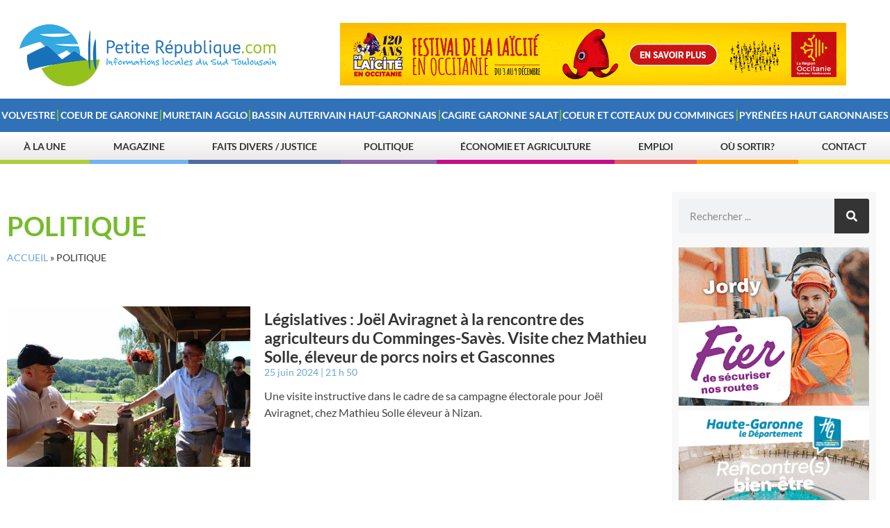

--- FILE ---
content_type: text/html; charset=UTF-8
request_url: https://www.petiterepublique.com/tag/politique/
body_size: 51882
content:
<!doctype html>
<html lang="fr-FR">
<head><meta charset="UTF-8"><script>if(navigator.userAgent.match(/MSIE|Internet Explorer/i)||navigator.userAgent.match(/Trident\/7\..*?rv:11/i)){var href=document.location.href;if(!href.match(/[?&]nowprocket/)){if(href.indexOf("?")==-1){if(href.indexOf("#")==-1){document.location.href=href+"?nowprocket=1"}else{document.location.href=href.replace("#","?nowprocket=1#")}}else{if(href.indexOf("#")==-1){document.location.href=href+"&nowprocket=1"}else{document.location.href=href.replace("#","&nowprocket=1#")}}}}</script><script>(()=>{class RocketLazyLoadScripts{constructor(){this.v="2.0.4",this.userEvents=["keydown","keyup","mousedown","mouseup","mousemove","mouseover","mouseout","touchmove","touchstart","touchend","touchcancel","wheel","click","dblclick","input"],this.attributeEvents=["onblur","onclick","oncontextmenu","ondblclick","onfocus","onmousedown","onmouseenter","onmouseleave","onmousemove","onmouseout","onmouseover","onmouseup","onmousewheel","onscroll","onsubmit"]}async t(){this.i(),this.o(),/iP(ad|hone)/.test(navigator.userAgent)&&this.h(),this.u(),this.l(this),this.m(),this.k(this),this.p(this),this._(),await Promise.all([this.R(),this.L()]),this.lastBreath=Date.now(),this.S(this),this.P(),this.D(),this.O(),this.M(),await this.C(this.delayedScripts.normal),await this.C(this.delayedScripts.defer),await this.C(this.delayedScripts.async),await this.T(),await this.F(),await this.j(),await this.A(),window.dispatchEvent(new Event("rocket-allScriptsLoaded")),this.everythingLoaded=!0,this.lastTouchEnd&&await new Promise(t=>setTimeout(t,500-Date.now()+this.lastTouchEnd)),this.I(),this.H(),this.U(),this.W()}i(){this.CSPIssue=sessionStorage.getItem("rocketCSPIssue"),document.addEventListener("securitypolicyviolation",t=>{this.CSPIssue||"script-src-elem"!==t.violatedDirective||"data"!==t.blockedURI||(this.CSPIssue=!0,sessionStorage.setItem("rocketCSPIssue",!0))},{isRocket:!0})}o(){window.addEventListener("pageshow",t=>{this.persisted=t.persisted,this.realWindowLoadedFired=!0},{isRocket:!0}),window.addEventListener("pagehide",()=>{this.onFirstUserAction=null},{isRocket:!0})}h(){let t;function e(e){t=e}window.addEventListener("touchstart",e,{isRocket:!0}),window.addEventListener("touchend",function i(o){o.changedTouches[0]&&t.changedTouches[0]&&Math.abs(o.changedTouches[0].pageX-t.changedTouches[0].pageX)<10&&Math.abs(o.changedTouches[0].pageY-t.changedTouches[0].pageY)<10&&o.timeStamp-t.timeStamp<200&&(window.removeEventListener("touchstart",e,{isRocket:!0}),window.removeEventListener("touchend",i,{isRocket:!0}),"INPUT"===o.target.tagName&&"text"===o.target.type||(o.target.dispatchEvent(new TouchEvent("touchend",{target:o.target,bubbles:!0})),o.target.dispatchEvent(new MouseEvent("mouseover",{target:o.target,bubbles:!0})),o.target.dispatchEvent(new PointerEvent("click",{target:o.target,bubbles:!0,cancelable:!0,detail:1,clientX:o.changedTouches[0].clientX,clientY:o.changedTouches[0].clientY})),event.preventDefault()))},{isRocket:!0})}q(t){this.userActionTriggered||("mousemove"!==t.type||this.firstMousemoveIgnored?"keyup"===t.type||"mouseover"===t.type||"mouseout"===t.type||(this.userActionTriggered=!0,this.onFirstUserAction&&this.onFirstUserAction()):this.firstMousemoveIgnored=!0),"click"===t.type&&t.preventDefault(),t.stopPropagation(),t.stopImmediatePropagation(),"touchstart"===this.lastEvent&&"touchend"===t.type&&(this.lastTouchEnd=Date.now()),"click"===t.type&&(this.lastTouchEnd=0),this.lastEvent=t.type,t.composedPath&&t.composedPath()[0].getRootNode()instanceof ShadowRoot&&(t.rocketTarget=t.composedPath()[0]),this.savedUserEvents.push(t)}u(){this.savedUserEvents=[],this.userEventHandler=this.q.bind(this),this.userEvents.forEach(t=>window.addEventListener(t,this.userEventHandler,{passive:!1,isRocket:!0})),document.addEventListener("visibilitychange",this.userEventHandler,{isRocket:!0})}U(){this.userEvents.forEach(t=>window.removeEventListener(t,this.userEventHandler,{passive:!1,isRocket:!0})),document.removeEventListener("visibilitychange",this.userEventHandler,{isRocket:!0}),this.savedUserEvents.forEach(t=>{(t.rocketTarget||t.target).dispatchEvent(new window[t.constructor.name](t.type,t))})}m(){const t="return false",e=Array.from(this.attributeEvents,t=>"data-rocket-"+t),i="["+this.attributeEvents.join("],[")+"]",o="[data-rocket-"+this.attributeEvents.join("],[data-rocket-")+"]",s=(e,i,o)=>{o&&o!==t&&(e.setAttribute("data-rocket-"+i,o),e["rocket"+i]=new Function("event",o),e.setAttribute(i,t))};new MutationObserver(t=>{for(const n of t)"attributes"===n.type&&(n.attributeName.startsWith("data-rocket-")||this.everythingLoaded?n.attributeName.startsWith("data-rocket-")&&this.everythingLoaded&&this.N(n.target,n.attributeName.substring(12)):s(n.target,n.attributeName,n.target.getAttribute(n.attributeName))),"childList"===n.type&&n.addedNodes.forEach(t=>{if(t.nodeType===Node.ELEMENT_NODE)if(this.everythingLoaded)for(const i of[t,...t.querySelectorAll(o)])for(const t of i.getAttributeNames())e.includes(t)&&this.N(i,t.substring(12));else for(const e of[t,...t.querySelectorAll(i)])for(const t of e.getAttributeNames())this.attributeEvents.includes(t)&&s(e,t,e.getAttribute(t))})}).observe(document,{subtree:!0,childList:!0,attributeFilter:[...this.attributeEvents,...e]})}I(){this.attributeEvents.forEach(t=>{document.querySelectorAll("[data-rocket-"+t+"]").forEach(e=>{this.N(e,t)})})}N(t,e){const i=t.getAttribute("data-rocket-"+e);i&&(t.setAttribute(e,i),t.removeAttribute("data-rocket-"+e))}k(t){Object.defineProperty(HTMLElement.prototype,"onclick",{get(){return this.rocketonclick||null},set(e){this.rocketonclick=e,this.setAttribute(t.everythingLoaded?"onclick":"data-rocket-onclick","this.rocketonclick(event)")}})}S(t){function e(e,i){let o=e[i];e[i]=null,Object.defineProperty(e,i,{get:()=>o,set(s){t.everythingLoaded?o=s:e["rocket"+i]=o=s}})}e(document,"onreadystatechange"),e(window,"onload"),e(window,"onpageshow");try{Object.defineProperty(document,"readyState",{get:()=>t.rocketReadyState,set(e){t.rocketReadyState=e},configurable:!0}),document.readyState="loading"}catch(t){console.log("WPRocket DJE readyState conflict, bypassing")}}l(t){this.originalAddEventListener=EventTarget.prototype.addEventListener,this.originalRemoveEventListener=EventTarget.prototype.removeEventListener,this.savedEventListeners=[],EventTarget.prototype.addEventListener=function(e,i,o){o&&o.isRocket||!t.B(e,this)&&!t.userEvents.includes(e)||t.B(e,this)&&!t.userActionTriggered||e.startsWith("rocket-")||t.everythingLoaded?t.originalAddEventListener.call(this,e,i,o):(t.savedEventListeners.push({target:this,remove:!1,type:e,func:i,options:o}),"mouseenter"!==e&&"mouseleave"!==e||t.originalAddEventListener.call(this,e,t.savedUserEvents.push,o))},EventTarget.prototype.removeEventListener=function(e,i,o){o&&o.isRocket||!t.B(e,this)&&!t.userEvents.includes(e)||t.B(e,this)&&!t.userActionTriggered||e.startsWith("rocket-")||t.everythingLoaded?t.originalRemoveEventListener.call(this,e,i,o):t.savedEventListeners.push({target:this,remove:!0,type:e,func:i,options:o})}}J(t,e){this.savedEventListeners=this.savedEventListeners.filter(i=>{let o=i.type,s=i.target||window;return e!==o||t!==s||(this.B(o,s)&&(i.type="rocket-"+o),this.$(i),!1)})}H(){EventTarget.prototype.addEventListener=this.originalAddEventListener,EventTarget.prototype.removeEventListener=this.originalRemoveEventListener,this.savedEventListeners.forEach(t=>this.$(t))}$(t){t.remove?this.originalRemoveEventListener.call(t.target,t.type,t.func,t.options):this.originalAddEventListener.call(t.target,t.type,t.func,t.options)}p(t){let e;function i(e){return t.everythingLoaded?e:e.split(" ").map(t=>"load"===t||t.startsWith("load.")?"rocket-jquery-load":t).join(" ")}function o(o){function s(e){const s=o.fn[e];o.fn[e]=o.fn.init.prototype[e]=function(){return this[0]===window&&t.userActionTriggered&&("string"==typeof arguments[0]||arguments[0]instanceof String?arguments[0]=i(arguments[0]):"object"==typeof arguments[0]&&Object.keys(arguments[0]).forEach(t=>{const e=arguments[0][t];delete arguments[0][t],arguments[0][i(t)]=e})),s.apply(this,arguments),this}}if(o&&o.fn&&!t.allJQueries.includes(o)){const e={DOMContentLoaded:[],"rocket-DOMContentLoaded":[]};for(const t in e)document.addEventListener(t,()=>{e[t].forEach(t=>t())},{isRocket:!0});o.fn.ready=o.fn.init.prototype.ready=function(i){function s(){parseInt(o.fn.jquery)>2?setTimeout(()=>i.bind(document)(o)):i.bind(document)(o)}return"function"==typeof i&&(t.realDomReadyFired?!t.userActionTriggered||t.fauxDomReadyFired?s():e["rocket-DOMContentLoaded"].push(s):e.DOMContentLoaded.push(s)),o([])},s("on"),s("one"),s("off"),t.allJQueries.push(o)}e=o}t.allJQueries=[],o(window.jQuery),Object.defineProperty(window,"jQuery",{get:()=>e,set(t){o(t)}})}P(){const t=new Map;document.write=document.writeln=function(e){const i=document.currentScript,o=document.createRange(),s=i.parentElement;let n=t.get(i);void 0===n&&(n=i.nextSibling,t.set(i,n));const c=document.createDocumentFragment();o.setStart(c,0),c.appendChild(o.createContextualFragment(e)),s.insertBefore(c,n)}}async R(){return new Promise(t=>{this.userActionTriggered?t():this.onFirstUserAction=t})}async L(){return new Promise(t=>{document.addEventListener("DOMContentLoaded",()=>{this.realDomReadyFired=!0,t()},{isRocket:!0})})}async j(){return this.realWindowLoadedFired?Promise.resolve():new Promise(t=>{window.addEventListener("load",t,{isRocket:!0})})}M(){this.pendingScripts=[];this.scriptsMutationObserver=new MutationObserver(t=>{for(const e of t)e.addedNodes.forEach(t=>{"SCRIPT"!==t.tagName||t.noModule||t.isWPRocket||this.pendingScripts.push({script:t,promise:new Promise(e=>{const i=()=>{const i=this.pendingScripts.findIndex(e=>e.script===t);i>=0&&this.pendingScripts.splice(i,1),e()};t.addEventListener("load",i,{isRocket:!0}),t.addEventListener("error",i,{isRocket:!0}),setTimeout(i,1e3)})})})}),this.scriptsMutationObserver.observe(document,{childList:!0,subtree:!0})}async F(){await this.X(),this.pendingScripts.length?(await this.pendingScripts[0].promise,await this.F()):this.scriptsMutationObserver.disconnect()}D(){this.delayedScripts={normal:[],async:[],defer:[]},document.querySelectorAll("script[type$=rocketlazyloadscript]").forEach(t=>{t.hasAttribute("data-rocket-src")?t.hasAttribute("async")&&!1!==t.async?this.delayedScripts.async.push(t):t.hasAttribute("defer")&&!1!==t.defer||"module"===t.getAttribute("data-rocket-type")?this.delayedScripts.defer.push(t):this.delayedScripts.normal.push(t):this.delayedScripts.normal.push(t)})}async _(){await this.L();let t=[];document.querySelectorAll("script[type$=rocketlazyloadscript][data-rocket-src]").forEach(e=>{let i=e.getAttribute("data-rocket-src");if(i&&!i.startsWith("data:")){i.startsWith("//")&&(i=location.protocol+i);try{const o=new URL(i).origin;o!==location.origin&&t.push({src:o,crossOrigin:e.crossOrigin||"module"===e.getAttribute("data-rocket-type")})}catch(t){}}}),t=[...new Map(t.map(t=>[JSON.stringify(t),t])).values()],this.Y(t,"preconnect")}async G(t){if(await this.K(),!0!==t.noModule||!("noModule"in HTMLScriptElement.prototype))return new Promise(e=>{let i;function o(){(i||t).setAttribute("data-rocket-status","executed"),e()}try{if(navigator.userAgent.includes("Firefox/")||""===navigator.vendor||this.CSPIssue)i=document.createElement("script"),[...t.attributes].forEach(t=>{let e=t.nodeName;"type"!==e&&("data-rocket-type"===e&&(e="type"),"data-rocket-src"===e&&(e="src"),i.setAttribute(e,t.nodeValue))}),t.text&&(i.text=t.text),t.nonce&&(i.nonce=t.nonce),i.hasAttribute("src")?(i.addEventListener("load",o,{isRocket:!0}),i.addEventListener("error",()=>{i.setAttribute("data-rocket-status","failed-network"),e()},{isRocket:!0}),setTimeout(()=>{i.isConnected||e()},1)):(i.text=t.text,o()),i.isWPRocket=!0,t.parentNode.replaceChild(i,t);else{const i=t.getAttribute("data-rocket-type"),s=t.getAttribute("data-rocket-src");i?(t.type=i,t.removeAttribute("data-rocket-type")):t.removeAttribute("type"),t.addEventListener("load",o,{isRocket:!0}),t.addEventListener("error",i=>{this.CSPIssue&&i.target.src.startsWith("data:")?(console.log("WPRocket: CSP fallback activated"),t.removeAttribute("src"),this.G(t).then(e)):(t.setAttribute("data-rocket-status","failed-network"),e())},{isRocket:!0}),s?(t.fetchPriority="high",t.removeAttribute("data-rocket-src"),t.src=s):t.src="data:text/javascript;base64,"+window.btoa(unescape(encodeURIComponent(t.text)))}}catch(i){t.setAttribute("data-rocket-status","failed-transform"),e()}});t.setAttribute("data-rocket-status","skipped")}async C(t){const e=t.shift();return e?(e.isConnected&&await this.G(e),this.C(t)):Promise.resolve()}O(){this.Y([...this.delayedScripts.normal,...this.delayedScripts.defer,...this.delayedScripts.async],"preload")}Y(t,e){this.trash=this.trash||[];let i=!0;var o=document.createDocumentFragment();t.forEach(t=>{const s=t.getAttribute&&t.getAttribute("data-rocket-src")||t.src;if(s&&!s.startsWith("data:")){const n=document.createElement("link");n.href=s,n.rel=e,"preconnect"!==e&&(n.as="script",n.fetchPriority=i?"high":"low"),t.getAttribute&&"module"===t.getAttribute("data-rocket-type")&&(n.crossOrigin=!0),t.crossOrigin&&(n.crossOrigin=t.crossOrigin),t.integrity&&(n.integrity=t.integrity),t.nonce&&(n.nonce=t.nonce),o.appendChild(n),this.trash.push(n),i=!1}}),document.head.appendChild(o)}W(){this.trash.forEach(t=>t.remove())}async T(){try{document.readyState="interactive"}catch(t){}this.fauxDomReadyFired=!0;try{await this.K(),this.J(document,"readystatechange"),document.dispatchEvent(new Event("rocket-readystatechange")),await this.K(),document.rocketonreadystatechange&&document.rocketonreadystatechange(),await this.K(),this.J(document,"DOMContentLoaded"),document.dispatchEvent(new Event("rocket-DOMContentLoaded")),await this.K(),this.J(window,"DOMContentLoaded"),window.dispatchEvent(new Event("rocket-DOMContentLoaded"))}catch(t){console.error(t)}}async A(){try{document.readyState="complete"}catch(t){}try{await this.K(),this.J(document,"readystatechange"),document.dispatchEvent(new Event("rocket-readystatechange")),await this.K(),document.rocketonreadystatechange&&document.rocketonreadystatechange(),await this.K(),this.J(window,"load"),window.dispatchEvent(new Event("rocket-load")),await this.K(),window.rocketonload&&window.rocketonload(),await this.K(),this.allJQueries.forEach(t=>t(window).trigger("rocket-jquery-load")),await this.K(),this.J(window,"pageshow");const t=new Event("rocket-pageshow");t.persisted=this.persisted,window.dispatchEvent(t),await this.K(),window.rocketonpageshow&&window.rocketonpageshow({persisted:this.persisted})}catch(t){console.error(t)}}async K(){Date.now()-this.lastBreath>45&&(await this.X(),this.lastBreath=Date.now())}async X(){return document.hidden?new Promise(t=>setTimeout(t)):new Promise(t=>requestAnimationFrame(t))}B(t,e){return e===document&&"readystatechange"===t||(e===document&&"DOMContentLoaded"===t||(e===window&&"DOMContentLoaded"===t||(e===window&&"load"===t||e===window&&"pageshow"===t)))}static run(){(new RocketLazyLoadScripts).t()}}RocketLazyLoadScripts.run()})();</script>
	
	<meta name="viewport" content="width=device-width, initial-scale=1">
	<link rel="profile" href="https://gmpg.org/xfn/11">
	<meta name='robots' content='index, follow, max-image-preview:large, max-snippet:-1, max-video-preview:-1' />

<!-- Open Graph Meta Tags generated by Blog2Social 860 - https://www.blog2social.com -->
<meta property="og:title" content="Petite République.com"/>
<meta property="og:description" content="Informations locales du Sud Toulousain"/>
<meta property="og:url" content="/tag/politique/"/>
<meta property="og:image:alt" content="Joël Aviragnet en visite chez Mathieu Solle, agriculteur éleveur à Nizan sur Gesse."/>
<meta property="og:image" content="https://static.petiterepublique.com/wp-content/uploads/2024/06/joel-aviragnet-mathieur-solle-Nizan-5.jpg"/>
<meta property="og:image:width" content="2500" />
<meta property="og:image:height" content="1647" />
<meta property="og:type" content="article"/>
<meta property="og:article:published_time" content="2024-06-25 21:50:35"/>
<meta property="og:article:modified_time" content="2024-06-25 21:50:35"/>
<meta property="og:article:tag" content="agriculture"/>
<meta property="og:article:tag" content="Joël Aviragnet"/>
<meta property="og:article:tag" content="Mathieu Solle"/>
<meta property="og:article:tag" content="politique"/>
<!-- Open Graph Meta Tags generated by Blog2Social 860 - https://www.blog2social.com -->
<meta name="twitter:card" content="summary">
<meta name="twitter:title" content="Petite République.com"/>
<meta name="twitter:description" content="Informations locales du Sud Toulousain"/>
<meta name="twitter:image" content="https://static.petiterepublique.com/wp-content/uploads/2024/06/joel-aviragnet-mathieur-solle-Nizan-5.jpg"/>
<meta name="twitter:image:alt" content="Joël Aviragnet en visite chez Mathieu Solle, agriculteur éleveur à Nizan sur Gesse."/>

	<!-- This site is optimized with the Yoast SEO plugin v23.7 - https://yoast.com/wordpress/plugins/seo/ -->
	<title>politique - Petite République.com</title>
<link data-rocket-preload as="style" href="https://fonts.googleapis.com/css?family=Lato%3A100%2C100italic%2C200%2C200italic%2C300%2C300italic%2C400%2C400italic%2C500%2C500italic%2C600%2C600italic%2C700%2C700italic%2C800%2C800italic%2C900%2C900italic&#038;display=swap" rel="preload">
<link href="https://fonts.googleapis.com/css?family=Lato%3A100%2C100italic%2C200%2C200italic%2C300%2C300italic%2C400%2C400italic%2C500%2C500italic%2C600%2C600italic%2C700%2C700italic%2C800%2C800italic%2C900%2C900italic&#038;display=swap" media="print" onload="this.media=&#039;all&#039;" rel="stylesheet">
<noscript><link rel="stylesheet" href="https://fonts.googleapis.com/css?family=Lato%3A100%2C100italic%2C200%2C200italic%2C300%2C300italic%2C400%2C400italic%2C500%2C500italic%2C600%2C600italic%2C700%2C700italic%2C800%2C800italic%2C900%2C900italic&#038;display=swap"></noscript>
<link crossorigin data-rocket-preload as="font" href="https://fonts.gstatic.com/s/lato/v24/S6uyw4BMUTPHjx4wXg.woff2" rel="preload">
<link crossorigin data-rocket-preload as="font" href="https://fonts.gstatic.com/s/lato/v24/S6u9w4BMUTPHh6UVSwiPGQ.woff2" rel="preload">
<style id="wpr-usedcss">img.emoji{display:inline!important;border:none!important;box-shadow:none!important;height:1em!important;width:1em!important;margin:0 .07em!important;vertical-align:-.1em!important;background:0 0!important;padding:0!important}:where(.wp-block-button__link){border-radius:9999px;box-shadow:none;padding:calc(.667em + 2px) calc(1.333em + 2px);text-decoration:none}:where(.wp-block-calendar table:not(.has-background) th){background:#ddd}:where(.wp-block-columns){margin-bottom:1.75em}:where(.wp-block-columns.has-background){padding:1.25em 2.375em}:where(.wp-block-post-comments input[type=submit]){border:none}:where(.wp-block-cover-image:not(.has-text-color)),:where(.wp-block-cover:not(.has-text-color)){color:#fff}:where(.wp-block-cover-image.is-light:not(.has-text-color)),:where(.wp-block-cover.is-light:not(.has-text-color)){color:#000}:where(.wp-block-file){margin-bottom:1.5em}:where(.wp-block-file__button){border-radius:2em;display:inline-block;padding:.5em 1em}:where(.wp-block-file__button):is(a):active,:where(.wp-block-file__button):is(a):focus,:where(.wp-block-file__button):is(a):hover,:where(.wp-block-file__button):is(a):visited{box-shadow:none;color:#fff;opacity:.85;text-decoration:none}:where(.wp-block-latest-comments:not([style*=line-height] .wp-block-latest-comments__comment)){line-height:1.1}:where(.wp-block-latest-comments:not([style*=line-height] .wp-block-latest-comments__comment-excerpt p)){line-height:1.8}ol,ul{box-sizing:border-box}:where(.wp-block-navigation.has-background .wp-block-navigation-item a:not(.wp-element-button)),:where(.wp-block-navigation.has-background .wp-block-navigation-submenu a:not(.wp-element-button)){padding:.5em 1em}:where(.wp-block-navigation .wp-block-navigation__submenu-container .wp-block-navigation-item a:not(.wp-element-button)),:where(.wp-block-navigation .wp-block-navigation__submenu-container .wp-block-navigation-submenu a:not(.wp-element-button)),:where(.wp-block-navigation .wp-block-navigation__submenu-container .wp-block-navigation-submenu button.wp-block-navigation-item__content),:where(.wp-block-navigation .wp-block-navigation__submenu-container .wp-block-pages-list__item button.wp-block-navigation-item__content){padding:.5em 1em}:where(p.has-text-color:not(.has-link-color)) a{color:inherit}:where(.wp-block-post-excerpt){margin-bottom:var(--wp--style--block-gap);margin-top:var(--wp--style--block-gap)}:where(.wp-block-preformatted.has-background){padding:1.25em 2.375em}:where(.wp-block-pullquote){margin:0 0 1em}:where(.wp-block-search__button){border:1px solid #ccc;padding:6px 10px}:where(.wp-block-search__button-inside .wp-block-search__inside-wrapper){border:1px solid #949494;box-sizing:border-box;padding:4px}:where(.wp-block-search__button-inside .wp-block-search__inside-wrapper) .wp-block-search__input{border:none;border-radius:0;padding:0 4px}:where(.wp-block-search__button-inside .wp-block-search__inside-wrapper) .wp-block-search__input:focus{outline:0}:where(.wp-block-search__button-inside .wp-block-search__inside-wrapper) :where(.wp-block-search__button){padding:4px 8px}:where(.wp-block-term-description){margin-bottom:var(--wp--style--block-gap);margin-top:var(--wp--style--block-gap)}:where(pre.wp-block-verse){font-family:inherit}:root{--wp--preset--font-size--normal:16px;--wp--preset--font-size--huge:42px}.screen-reader-text{border:0;clip:rect(1px,1px,1px,1px);-webkit-clip-path:inset(50%);clip-path:inset(50%);height:1px;margin:-1px;overflow:hidden;padding:0;position:absolute;width:1px;word-wrap:normal!important}.screen-reader-text:focus{background-color:#ddd;clip:auto!important;-webkit-clip-path:none;clip-path:none;color:#444;display:block;font-size:1em;height:auto;left:5px;line-height:normal;padding:15px 23px 14px;text-decoration:none;top:5px;width:auto;z-index:100000}html :where(.has-border-color){border-style:solid}html :where([style*=border-top-color]){border-top-style:solid}html :where([style*=border-right-color]){border-right-style:solid}html :where([style*=border-bottom-color]){border-bottom-style:solid}html :where([style*=border-left-color]){border-left-style:solid}html :where([style*=border-width]){border-style:solid}html :where([style*=border-top-width]){border-top-style:solid}html :where([style*=border-right-width]){border-right-style:solid}html :where([style*=border-bottom-width]){border-bottom-style:solid}html :where([style*=border-left-width]){border-left-style:solid}html :where(img[class*=wp-image-]){height:auto;max-width:100%}:where(figure){margin:0 0 1em}html :where(.is-position-sticky){--wp-admin--admin-bar--position-offset:var(--wp-admin--admin-bar--height,0px)}@media screen and (max-width:600px){html :where(.is-position-sticky){--wp-admin--admin-bar--position-offset:0px}}body{--wp--preset--color--black:#000000;--wp--preset--color--cyan-bluish-gray:#abb8c3;--wp--preset--color--white:#ffffff;--wp--preset--color--pale-pink:#f78da7;--wp--preset--color--vivid-red:#cf2e2e;--wp--preset--color--luminous-vivid-orange:#ff6900;--wp--preset--color--luminous-vivid-amber:#fcb900;--wp--preset--color--light-green-cyan:#7bdcb5;--wp--preset--color--vivid-green-cyan:#00d084;--wp--preset--color--pale-cyan-blue:#8ed1fc;--wp--preset--color--vivid-cyan-blue:#0693e3;--wp--preset--color--vivid-purple:#9b51e0;--wp--preset--gradient--vivid-cyan-blue-to-vivid-purple:linear-gradient(135deg,rgba(6, 147, 227, 1) 0%,rgb(155, 81, 224) 100%);--wp--preset--gradient--light-green-cyan-to-vivid-green-cyan:linear-gradient(135deg,rgb(122, 220, 180) 0%,rgb(0, 208, 130) 100%);--wp--preset--gradient--luminous-vivid-amber-to-luminous-vivid-orange:linear-gradient(135deg,rgba(252, 185, 0, 1) 0%,rgba(255, 105, 0, 1) 100%);--wp--preset--gradient--luminous-vivid-orange-to-vivid-red:linear-gradient(135deg,rgba(255, 105, 0, 1) 0%,rgb(207, 46, 46) 100%);--wp--preset--gradient--very-light-gray-to-cyan-bluish-gray:linear-gradient(135deg,rgb(238, 238, 238) 0%,rgb(169, 184, 195) 100%);--wp--preset--gradient--cool-to-warm-spectrum:linear-gradient(135deg,rgb(74, 234, 220) 0%,rgb(151, 120, 209) 20%,rgb(207, 42, 186) 40%,rgb(238, 44, 130) 60%,rgb(251, 105, 98) 80%,rgb(254, 248, 76) 100%);--wp--preset--gradient--blush-light-purple:linear-gradient(135deg,rgb(255, 206, 236) 0%,rgb(152, 150, 240) 100%);--wp--preset--gradient--blush-bordeaux:linear-gradient(135deg,rgb(254, 205, 165) 0%,rgb(254, 45, 45) 50%,rgb(107, 0, 62) 100%);--wp--preset--gradient--luminous-dusk:linear-gradient(135deg,rgb(255, 203, 112) 0%,rgb(199, 81, 192) 50%,rgb(65, 88, 208) 100%);--wp--preset--gradient--pale-ocean:linear-gradient(135deg,rgb(255, 245, 203) 0%,rgb(182, 227, 212) 50%,rgb(51, 167, 181) 100%);--wp--preset--gradient--electric-grass:linear-gradient(135deg,rgb(202, 248, 128) 0%,rgb(113, 206, 126) 100%);--wp--preset--gradient--midnight:linear-gradient(135deg,rgb(2, 3, 129) 0%,rgb(40, 116, 252) 100%);--wp--preset--font-size--small:13px;--wp--preset--font-size--medium:20px;--wp--preset--font-size--large:36px;--wp--preset--font-size--x-large:42px;--wp--preset--spacing--20:0.44rem;--wp--preset--spacing--30:0.67rem;--wp--preset--spacing--40:1rem;--wp--preset--spacing--50:1.5rem;--wp--preset--spacing--60:2.25rem;--wp--preset--spacing--70:3.38rem;--wp--preset--spacing--80:5.06rem;--wp--preset--shadow--natural:6px 6px 9px rgba(0, 0, 0, .2);--wp--preset--shadow--deep:12px 12px 50px rgba(0, 0, 0, .4);--wp--preset--shadow--sharp:6px 6px 0px rgba(0, 0, 0, .2);--wp--preset--shadow--outlined:6px 6px 0px -3px rgba(255, 255, 255, 1),6px 6px rgba(0, 0, 0, 1);--wp--preset--shadow--crisp:6px 6px 0px rgba(0, 0, 0, 1)}:where(.is-layout-flex){gap:.5em}:where(.is-layout-grid){gap:.5em}:where(.wp-block-post-template.is-layout-flex){gap:1.25em}:where(.wp-block-post-template.is-layout-grid){gap:1.25em}:where(.wp-block-columns.is-layout-flex){gap:2em}:where(.wp-block-columns.is-layout-grid){gap:2em}#cookie-law-info-bar{font-size:15px;margin:0 auto;padding:12px 10px;position:absolute;text-align:center;box-sizing:border-box;width:100%;z-index:9999;display:none;left:0;font-weight:300;box-shadow:0 -1px 10px 0 rgba(172,171,171,.3)}#cookie-law-info-again{font-size:10pt;margin:0;padding:5px 10px;text-align:center;z-index:9999;cursor:pointer;box-shadow:#161616 2px 2px 5px 2px}#cookie-law-info-bar span{vertical-align:middle}.cli-plugin-button,.cli-plugin-button:visited{display:inline-block;padding:9px 12px;color:#fff;text-decoration:none;position:relative;cursor:pointer;margin-left:5px;text-decoration:none}.cli-plugin-main-link{margin-left:0;font-weight:550;text-decoration:underline}.cli-plugin-button:hover{background-color:#111;color:#fff;text-decoration:none}.small.cli-plugin-button,.small.cli-plugin-button:visited{font-size:11px}.cli-plugin-button,.cli-plugin-button:visited,.medium.cli-plugin-button,.medium.cli-plugin-button:visited{font-size:13px;font-weight:400;line-height:1}.large.cli-plugin-button,.large.cli-plugin-button:visited{font-size:14px;padding:8px 14px 9px}.cli-plugin-button{margin-top:5px}.cli-bar-popup{-moz-background-clip:padding;-webkit-background-clip:padding;background-clip:padding-box;-webkit-border-radius:30px;-moz-border-radius:30px;border-radius:30px;padding:20px}.cli-plugin-main-link.cli-plugin-button{text-decoration:none}.cli-plugin-main-link.cli-plugin-button{margin-left:5px}.cli-modal-backdrop{position:fixed;top:0;right:0;bottom:0;left:0;z-index:1040;background-color:#000;display:none}.cli-modal-backdrop.cli-show{opacity:.5;display:block}.cli-modal.cli-show{display:block}.cli-modal .cli-modal-dialog{position:relative;width:auto;margin:.5rem;pointer-events:none;font-family:-apple-system,BlinkMacSystemFont,"Segoe UI",Roboto,"Helvetica Neue",Arial,sans-serif,"Apple Color Emoji","Segoe UI Emoji","Segoe UI Symbol";font-size:1rem;font-weight:400;line-height:1.5;color:#212529;text-align:left;display:-ms-flexbox;display:flex;-ms-flex-align:center;align-items:center;min-height:calc(100% - (.5rem * 2))}@media (min-width:992px){.cli-modal .cli-modal-dialog{max-width:900px}}.cli-modal-content{position:relative;display:-ms-flexbox;display:flex;-ms-flex-direction:column;flex-direction:column;width:100%;pointer-events:auto;background-color:#fff;background-clip:padding-box;border-radius:.3rem;outline:0}.cli-modal .cli-modal-close{position:absolute;right:10px;top:10px;z-index:1;padding:0;background-color:transparent!important;border:0;-webkit-appearance:none;font-size:1.5rem;font-weight:700;line-height:1;color:#000;text-shadow:0 1px 0 #fff}.cli-switch{display:inline-block;position:relative;min-height:1px;padding-left:70px;font-size:14px}.cli-switch .cli-slider{background-color:#e3e1e8;height:24px;width:50px;bottom:0;cursor:pointer;left:0;position:absolute;right:0;top:0;transition:.4s}.cli-switch .cli-slider:before{background-color:#fff;bottom:2px;content:"";height:20px;left:2px;position:absolute;transition:.4s;width:20px}.cli-switch input:checked+.cli-slider{background-color:#00acad}.cli-switch input:checked+.cli-slider:before{transform:translateX(26px)}.cli-switch .cli-slider{border-radius:34px}.cli-fade{transition:opacity .15s linear}.cli-tab-content{width:100%;padding:30px}.cli-container-fluid{padding-right:15px;padding-left:15px;margin-right:auto;margin-left:auto}.cli-row{display:-ms-flexbox;display:flex;-ms-flex-wrap:wrap;flex-wrap:wrap;margin-right:-15px;margin-left:-15px}.cli-align-items-stretch{-ms-flex-align:stretch!important;align-items:stretch!important}.cli-px-0{padding-left:0;padding-right:0}.cli-btn{cursor:pointer;font-size:14px;display:inline-block;font-weight:400;text-align:center;white-space:nowrap;vertical-align:middle;-webkit-user-select:none;-moz-user-select:none;-ms-user-select:none;user-select:none;border:1px solid transparent;padding:.5rem 1.25rem;line-height:1;border-radius:.25rem;transition:all .15s ease-in-out}.cli-btn:hover{opacity:.8}.cli-btn:focus{outline:0}.cli-modal-backdrop.cli-show{opacity:.8}.cli-modal-open{overflow:hidden}.cli-barmodal-open{overflow:hidden}.cli-modal-open .cli-modal{overflow-x:hidden;overflow-y:auto}.cli-modal.cli-fade .cli-modal-dialog{transition:-webkit-transform .3s ease-out;transition:transform .3s ease-out;transition:transform .3s ease-out,-webkit-transform .3s ease-out;-webkit-transform:translate(0,-25%);transform:translate(0,-25%)}.cli-modal.cli-show .cli-modal-dialog{-webkit-transform:translate(0,0);transform:translate(0,0)}.cli-modal-backdrop{position:fixed;top:0;right:0;bottom:0;left:0;z-index:1040;background-color:#000;-webkit-transform:scale(0);transform:scale(0);transition:opacity ease-in-out .5s}.cli-modal-backdrop.cli-fade{opacity:0}.cli-modal-backdrop.cli-show{opacity:.5;-webkit-transform:scale(1);transform:scale(1)}.cli-modal{position:fixed;top:0;right:0;bottom:0;left:0;z-index:99999;transform:scale(0);overflow:hidden;outline:0;display:none}.cli-modal a{text-decoration:none}.cli-modal .cli-modal-dialog{position:relative;width:auto;margin:.5rem;pointer-events:none;font-family:inherit;font-size:1rem;font-weight:400;line-height:1.5;color:#212529;text-align:left;display:-ms-flexbox;display:flex;-ms-flex-align:center;align-items:center;min-height:calc(100% - (.5rem * 2))}@media (min-width:576px){.cli-modal .cli-modal-dialog{max-width:500px;margin:1.75rem auto;min-height:calc(100% - (1.75rem * 2))}}.cli-modal-content{position:relative;display:-ms-flexbox;display:flex;-ms-flex-direction:column;flex-direction:column;width:100%;pointer-events:auto;background-color:#fff;background-clip:padding-box;border-radius:.2rem;box-sizing:border-box;outline:0}.cli-modal .row{margin:0 -15px}.cli-modal .cli-modal-close:focus{outline:0}.cli-switch{display:inline-block;position:relative;min-height:1px;padding-left:38px;font-size:14px}.cli-switch input[type=checkbox]{display:none}.cli-switch .cli-slider{background-color:#e3e1e8;height:20px;width:38px;bottom:0;cursor:pointer;left:0;position:absolute;right:0;top:0;transition:.4s}.cli-switch .cli-slider:before{background-color:#fff;bottom:2px;content:"";height:15px;left:3px;position:absolute;transition:.4s;width:15px}.cli-switch input:checked+.cli-slider{background-color:#61a229}.cli-switch input:checked+.cli-slider:before{transform:translateX(18px)}.cli-switch .cli-slider{border-radius:34px;font-size:0}.cli-switch .cli-slider:before{border-radius:50%}.cli-tab-content{background:#fff}.cli-tab-content{width:100%;padding:5px 30px 5px 5px;box-sizing:border-box}@media (max-width:767px){.cli-tab-content{padding:30px 10px}}.cli-tab-content p{color:#343438;font-size:14px;margin-top:0}.cli-tab-content h4{font-size:20px;margin-bottom:1.5rem;margin-top:0;font-family:inherit;font-weight:500;line-height:1.2;color:inherit}#cookie-law-info-bar .cli-tab-content{background:0 0}#cookie-law-info-bar .cli-nav-link,#cookie-law-info-bar .cli-switch .cli-slider:after,#cookie-law-info-bar .cli-tab-container p,#cookie-law-info-bar span.cli-necessary-caption{color:inherit}#cookie-law-info-bar .cli-tab-header a:before{border-right:1px solid currentColor;border-bottom:1px solid currentColor}#cookie-law-info-bar .cli-row{margin-top:20px}#cookie-law-info-bar .cli-tab-content h4{margin-bottom:.5rem}#cookie-law-info-bar .cli-tab-container{display:none;text-align:left}.cli-tab-footer .cli-btn{background-color:#00acad;padding:10px 15px;text-decoration:none}.cli-tab-footer .wt-cli-privacy-accept-btn{background-color:#61a229;color:#fff;border-radius:0}.cli-tab-footer{width:100%;text-align:right;padding:20px 0}.cli-col-12{width:100%}.cli-tab-header{display:flex;justify-content:space-between}.cli-tab-header a:before{width:10px;height:2px;left:0;top:calc(50% - 1px)}.cli-tab-header a:after{width:2px;height:10px;left:4px;top:calc(50% - 5px);-webkit-transform:none;transform:none}.cli-tab-header a:before{width:7px;height:7px;border-right:1px solid #4a6e78;border-bottom:1px solid #4a6e78;content:" ";transform:rotate(-45deg);-webkit-transition:.2s ease-in-out;-moz-transition:.2s ease-in-out;transition:all .2s ease-in-out;margin-right:10px}.cli-tab-header a.cli-nav-link{position:relative;display:flex;align-items:center;font-size:14px;color:#000;text-transform:capitalize}.cli-tab-header.cli-tab-active .cli-nav-link:before{transform:rotate(45deg);-webkit-transition:.2s ease-in-out;-moz-transition:.2s ease-in-out;transition:all .2s ease-in-out}.cli-tab-header{border-radius:5px;padding:12px 15px;cursor:pointer;transition:background-color .2s ease-out .3s,color .2s ease-out 0s;background-color:#f2f2f2}.cli-modal .cli-modal-close{position:absolute;right:0;top:0;z-index:1;-webkit-appearance:none;width:40px;height:40px;padding:0;border-radius:50%;padding:10px;background:0 0;border:none;min-width:40px}.cli-tab-container h1,.cli-tab-container h4{font-family:inherit;font-size:16px;margin-bottom:15px;margin:10px 0}#cliSettingsPopup .cli-tab-section-container{padding-top:12px}.cli-privacy-content-text,.cli-tab-container p{font-size:14px;line-height:1.4;margin-top:0;padding:0;color:#000}.cli-tab-content{display:none}.cli-tab-section .cli-tab-content{padding:10px 20px 5px}.cli-tab-section{margin-top:5px}@media (min-width:992px){.cli-modal .cli-modal-dialog{max-width:645px}}.cli-switch .cli-slider:after{content:attr(data-cli-disable);position:absolute;right:50px;color:#000;font-size:12px;text-align:right;min-width:80px}.cli-switch input:checked+.cli-slider:after{content:attr(data-cli-enable)}.cli-privacy-overview:not(.cli-collapsed) .cli-privacy-content{max-height:60px;transition:max-height .15s ease-out;overflow:hidden}a.cli-privacy-readmore{font-size:12px;margin-top:12px;display:inline-block;padding-bottom:0;cursor:pointer;color:#000;text-decoration:underline}.cli-modal-footer{position:relative}a.cli-privacy-readmore:before{content:attr(data-readmore-text)}.cli-collapsed a.cli-privacy-readmore:before{content:attr(data-readless-text)}.cli-collapsed .cli-privacy-content{transition:max-height .25s ease-in}.cli-privacy-content p{margin-bottom:0}.cli-modal-close svg{fill:#000}span.cli-necessary-caption{color:#000;font-size:12px}#cookie-law-info-bar .cli-privacy-overview{display:none}.cli-tab-container .cli-row{max-height:500px;overflow-y:auto}.cli-modal.cli-blowup.cli-out{z-index:-1}.cli-modal.cli-blowup{z-index:999999;transform:scale(1)}.cli-modal.cli-blowup .cli-modal-dialog{animation:.5s cubic-bezier(.165,.84,.44,1) forwards blowUpModal}.cli-modal.cli-blowup.cli-out .cli-modal-dialog{animation:.5s cubic-bezier(.165,.84,.44,1) forwards blowUpModalTwo}@keyframes blowUpModal{0%{transform:scale(0)}100%{transform:scale(1)}}@keyframes blowUpModalTwo{0%{transform:scale(1);opacity:1}50%{transform:scale(.5);opacity:0}100%{transform:scale(0);opacity:0}}.cli_settings_button{cursor:pointer}.wt-cli-sr-only{display:none;font-size:16px}a.wt-cli-element.cli_cookie_close_button{text-decoration:none;color:#333;font-size:22px;line-height:22px;cursor:pointer;position:absolute;right:10px;top:5px}.cli-bar-container{float:none;margin:0 auto;display:-webkit-box;display:-moz-box;display:-ms-flexbox;display:-webkit-flex;display:flex;justify-content:space-between;-webkit-box-align:center;-moz-box-align:center;-ms-flex-align:center;-webkit-align-items:center;align-items:center}#cookie-law-info-bar[data-cli-type=popup] .cli-bar-container,#cookie-law-info-bar[data-cli-type=widget] .cli-bar-container{display:block}.wt-cli-necessary-checkbox{display:none!important}.wt-cli-privacy-overview-actions{padding-bottom:0}.wt-cli-cookie-description{font-size:14px;line-height:1.4;margin-top:0;padding:0;color:#000}span.eeb-rtl{unicode-bidi:bidi-override!important;direction:rtl!important;display:inline!important}*,::after,::before{box-sizing:border-box}body{margin:0;font-family:-apple-system,BlinkMacSystemFont,"Segoe UI",Roboto,"Helvetica Neue",Arial,"Noto Sans",sans-serif,"Apple Color Emoji","Segoe UI Emoji","Segoe UI Symbol","Noto Color Emoji";font-size:1rem;font-weight:400;line-height:1.5;color:#333;background-color:#fff;-webkit-font-smoothing:antialiased;-moz-osx-font-smoothing:grayscale}h1,h2,h3,h4,h5,h6{margin-block-start:0.5rem;margin-block-end:1rem;font-family:inherit;font-weight:500;line-height:1.2;color:inherit}p{margin-block-start:0;margin-block-end:0.9rem}a:not([href]):not([tabindex]){color:inherit;text-decoration:none}a:not([href]):not([tabindex]):focus,a:not([href]):not([tabindex]):hover{color:inherit;text-decoration:none}abbr[title]{border-block-end:none;text-decoration:underline dotted}template{display:none}[hidden]{display:none}@media print{*,:after,:before{background:0 0!important;color:#000!important;-webkit-box-shadow:none!important;box-shadow:none!important;text-shadow:none!important}a,a:visited{text-decoration:underline}a[href]:after{content:" (" attr(href) ")"}abbr[title]:after{content:" (" attr(title) ")"}a[href^="#"]:after,a[href^="javascript:"]:after{content:""}pre{white-space:pre-wrap!important}blockquote,pre{break-inside:avoid;border:1px solid #ccc}thead{display:table-header-group}img,tr{break-inside:avoid}h2,h3,p{orphans:3;widows:3}h2,h3{break-after:avoid}}[type=button],[type=submit],button{display:inline-block;font-weight:400;color:#c36;text-align:center;white-space:nowrap;user-select:none;background-color:transparent;border:1px solid #c36;padding:.5rem 1rem;font-size:1rem;border-radius:3px;transition:all .3s}table td,table th{padding:15px;line-height:1.5;vertical-align:top;border:1px solid rgba(128,128,128,.5019607843)}table caption+thead tr:first-child td,table caption+thead tr:first-child th,table colgroup+thead tr:first-child td,table colgroup+thead tr:first-child th,table thead:first-child tr:first-child td,table thead:first-child tr:first-child th{border-block-start:1px solid rgba(128,128,128,.5019607843)}table tbody>tr:nth-child(odd)>td,table tbody>tr:nth-child(odd)>th{background-color:rgba(128,128,128,.0705882353)}table tbody tr:hover>td,table tbody tr:hover>th{background-color:rgba(128,128,128,.1019607843)}table tbody+tbody{border-block-start:2px solid rgba(128,128,128,.5019607843)}.elementor-nav-menu li.menuAlaUne{border-bottom:6px solid #adce3c}.elementor-nav-menu li.menuSociete{border-bottom:6px solid #6eb6f2}.elementor-nav-menu li.menuFaitsDivers{border-bottom:6px solid #4f6da4}.elementor-nav-menu li.menuPolitique{border-bottom:6px solid #8d65a9}.elementor-nav-menu li.menuEcoAgri{border-bottom:6px solid #c80d89}.elementor-nav-menu li.menuEmploi{border-bottom:6px solid #e55a5a}.elementor-nav-menu li.menuContact{border-bottom:6px solid #ffdb32}.elementor-nav-menu li.menuSortir{border-bottom:6px solid #ff9c00}.menuAlaUne:hover .elementor-item:before{background-color:#adce3c!important}.menuSociete:hover .elementor-item:before{background-color:#6eb6f2!important}.menuFaitsDivers:hover .elementor-item:before{background-color:#4f6da4!important}.menuPolitique:hover .elementor-item:before{background-color:#8d65a9!important}.menuEcoAgri:hover .elementor-item:before{background-color:#c80d89!important}.menuEmploi:hover .elementor-item:before{background-color:#e55a5a!important}.menuContact:hover .elementor-item:before{background-color:#ffdb32!important}.menuSortir:hover .elementor-item:before{background-color:#ff9c00!important}#navThemes ul li .elementor-item-active::before{background-color:transparent}#navThemes ul li:hover .elementor-item-active{color:#fff}#navCC ul li,#navThemes ul li{position:unset}#navCC ul li ul.sub-menu,#navThemes ul li ul.sub-menu{width:100%!important;max-width:unset!important;left:0!important;margin-left:0!important;padding:5px;column-count:4}#navCC ul li.menu5C>ul{column-count:5}#navCC ul li ul.sub-menu li,#navThemes ul li ul.sub-menu li{break-inside:avoid-column;page-break-inside:avoid}#navCC ul.elementor-nav-menu{z-index:1000}li.menu-item a{font-family:Lato,Sans-serif;font-size:16px;font-weight:600}#sidebarPR{max-width:300px}article.sticky{border:1px solid grey;padding:4px}.elementor-widget-container h4{font-weight:600!important}select#subcats{background-color:#fff;border:2px solid #6eb6f2;font-family:Lato,Sans-serif;margin-top:5px;padding:4px 16px;text-transform:uppercase;font-size:14px;width:100%}ul#subcats{display:flex;padding:0;flex-wrap:wrap;flex-direction:row;justify-content:flex-start}ul#subcats li{list-style:none;background-color:#d5f7c4;margin:0 4px 4px 0;padding:2px 6px}ul#subcats li:hover a{color:#fff}ul#subcats li:hover{background-color:#76bb2d}ul#subcats li a{color:#000;text-transform:uppercase;font-size:.9em}.sticky_bloc>div>p{display:none}@media only screen and (max-width:768px){.elementor-posts .elementor-post{flex-direction:column}select#subcats{width:100%}}@media print{a[href]:after{content:none!important}img{page-break-inside:avoid!important;page-break-before:auto!important;page-break-after:auto!important;display:block!important}.elementor-element-743327a1,.elementor-widget-nav-menu{display:none!important}.adv-link{display:none!important}#wpadminbar{display:none!important}.elementor-grid-mobile-1 .elementor-grid{grid-template-columns:repeat(2,1fr)!important}}html{line-height:1.15;-webkit-text-size-adjust:100%}*,:after,:before{box-sizing:border-box}body{margin:0;font-family:-apple-system,BlinkMacSystemFont,'Segoe UI',Roboto,'Helvetica Neue',Arial,'Noto Sans',sans-serif,'Apple Color Emoji','Segoe UI Emoji','Segoe UI Symbol','Noto Color Emoji';font-size:1rem;font-weight:400;line-height:1.5;color:#333;background-color:#fff;-webkit-font-smoothing:antialiased;-moz-osx-font-smoothing:grayscale}h1,h2,h3,h4,h5,h6{margin-block-start:.5rem;margin-block-end:1rem;font-family:inherit;font-weight:500;line-height:1.2;color:inherit}h1{font-size:2.5rem}h2{font-size:2rem}h3{font-size:1.75rem}h4{font-size:1.5rem}h5{font-size:1.25rem}h6{font-size:1rem}p{margin-block-start:0;margin-block-end:.9rem}hr{box-sizing:content-box;height:0;overflow:visible}pre{font-family:monospace,monospace;font-size:1em;white-space:pre-wrap}a{background-color:transparent;text-decoration:none;color:#c36}a:active,a:hover{color:#336}a:not([href]):not([tabindex]),a:not([href]):not([tabindex]):focus,a:not([href]):not([tabindex]):hover{color:inherit;text-decoration:none}a:not([href]):not([tabindex]):focus{outline:0}abbr[title]{border-block-end:none;-webkit-text-decoration:underline dotted;text-decoration:underline dotted}b,strong{font-weight:bolder}code,kbd,samp{font-family:monospace,monospace;font-size:1em}small{font-size:80%}sub,sup{font-size:75%;line-height:0;position:relative;vertical-align:baseline}sub{bottom:-.25em}sup{top:-.5em}img{border-style:none;height:auto;max-width:100%}details{display:block}summary{display:list-item}figcaption{font-size:16px;color:#333;line-height:1.4;font-style:italic;font-weight:400}[hidden],template{display:none}@media print{*,:after,:before{background:0 0!important;color:#000!important;box-shadow:none!important;text-shadow:none!important}a,a:visited{text-decoration:underline}a[href]:after{content:" (" attr(href) ")"}abbr[title]:after{content:" (" attr(title) ")"}a[href^="#"]:after,a[href^="javascript:"]:after{content:""}pre{white-space:pre-wrap!important}blockquote,pre{-moz-column-break-inside:avoid;break-inside:avoid;border:1px solid #ccc}thead{display:table-header-group}img,tr{-moz-column-break-inside:avoid;break-inside:avoid}h2,h3,p{orphans:3;widows:3}h2,h3{-moz-column-break-after:avoid;break-after:avoid}}label{display:inline-block;line-height:1;vertical-align:middle}button,input,optgroup,select,textarea{font-family:inherit;font-size:1rem;line-height:1.5;margin:0}input[type=date],input[type=email],input[type=number],input[type=password],input[type=search],input[type=tel],input[type=text],input[type=url],select,textarea{width:100%;border:1px solid #666;border-radius:3px;padding:.5rem 1rem;transition:all .3s}input[type=date]:focus,input[type=email]:focus,input[type=number]:focus,input[type=password]:focus,input[type=search]:focus,input[type=tel]:focus,input[type=text]:focus,input[type=url]:focus,select:focus,textarea:focus{border-color:#333}button,input{overflow:visible}button,select{text-transform:none}[type=button],[type=reset],[type=submit],button{width:auto;-webkit-appearance:button}[type=button]::-moz-focus-inner,[type=reset]::-moz-focus-inner,[type=submit]::-moz-focus-inner,button::-moz-focus-inner{border-style:none;padding:0}[type=button]:-moz-focusring,[type=reset]:-moz-focusring,[type=submit]:-moz-focusring,button:-moz-focusring{outline:ButtonText dotted 1px}[type=button],[type=submit],button{display:inline-block;font-weight:400;color:#c36;text-align:center;white-space:nowrap;-webkit-user-select:none;-moz-user-select:none;user-select:none;background-color:transparent;border:1px solid #c36;padding:.5rem 1rem;font-size:1rem;border-radius:3px;transition:all .3s}[type=button]:focus,[type=submit]:focus,button:focus{outline:-webkit-focus-ring-color auto 5px}[type=button]:focus,[type=button]:hover,[type=submit]:focus,[type=submit]:hover,button:focus,button:hover{color:#fff;background-color:#c36;text-decoration:none}[type=button]:not(:disabled),[type=submit]:not(:disabled),button:not(:disabled){cursor:pointer}fieldset{padding:.35em .75em .625em}legend{box-sizing:border-box;color:inherit;display:table;max-width:100%;padding:0;white-space:normal}progress{vertical-align:baseline}textarea{overflow:auto;resize:vertical}[type=checkbox],[type=radio]{box-sizing:border-box;padding:0}[type=number]::-webkit-inner-spin-button,[type=number]::-webkit-outer-spin-button{height:auto}[type=search]{-webkit-appearance:textfield;outline-offset:-2px}[type=search]::-webkit-search-decoration{-webkit-appearance:none}::-webkit-file-upload-button{-webkit-appearance:button;font:inherit}select{display:block}table{background-color:transparent;width:100%;margin-block-end:15px;font-size:.9em;border-spacing:0;border-collapse:collapse}table td,table th{padding:15px;line-height:1.5;vertical-align:top;border:1px solid hsla(0,0%,50.2%,.5019607843)}table th{font-weight:700}table tfoot th,table thead th{font-size:1em}table caption+thead tr:first-child td,table caption+thead tr:first-child th,table colgroup+thead tr:first-child td,table colgroup+thead tr:first-child th,table thead:first-child tr:first-child td,table thead:first-child tr:first-child th{border-block-start:1px solid hsla(0,0%,50.2%,.5019607843)}table tbody>tr:nth-child(odd)>td,table tbody>tr:nth-child(odd)>th{background-color:hsla(0,0%,50.2%,.0705882353)}table tbody tr:hover>td,table tbody tr:hover>th{background-color:hsla(0,0%,50.2%,.1019607843)}table tbody+tbody{border-block-start:2px solid hsla(0,0%,50.2%,.5019607843)}dd,dl,dt,li,ol,ul{margin-block-start:0;margin-block-end:0;border:0;outline:0;font-size:100%;vertical-align:baseline;background:0 0}.pagination{margin:20px auto}.sticky{position:relative;display:block}.hide{display:none!important}.screen-reader-text{clip:rect(1px,1px,1px,1px);height:1px;overflow:hidden;position:absolute!important;width:1px;word-wrap:normal!important}.screen-reader-text:focus{background-color:#eee;clip:auto!important;-webkit-clip-path:none;clip-path:none;color:#333;display:block;font-size:1rem;height:auto;left:5px;line-height:normal;padding:15px 23px 14px;text-decoration:none;top:5px;width:auto;z-index:100000}.dialog-widget-content{background-color:var(--e-a-bg-default);position:absolute;border-radius:3px;box-shadow:2px 8px 23px 3px rgba(0,0,0,.2);overflow:hidden}.dialog-message{line-height:1.5;box-sizing:border-box}.dialog-close-button{cursor:pointer;position:absolute;margin-block-start:15px;right:15px;color:var(--e-a-color-txt);font-size:15px;line-height:1;transition:var(--e-a-transition-hover)}.dialog-close-button:hover{color:var(--e-a-color-txt-hover)}.dialog-prevent-scroll{overflow:hidden;max-height:100vh}.dialog-type-lightbox{position:fixed;height:100%;width:100%;bottom:0;left:0;background-color:rgba(0,0,0,.8);z-index:9999;-webkit-user-select:none;-moz-user-select:none;user-select:none}.dialog-type-alert .dialog-widget-content,.dialog-type-confirm .dialog-widget-content{margin:auto;width:400px;padding:20px}.dialog-type-alert .dialog-header,.dialog-type-confirm .dialog-header{font-size:15px;font-weight:500}.dialog-type-alert .dialog-header:after,.dialog-type-confirm .dialog-header:after{content:"";display:block;border-block-end:var(--e-a-border);padding-block-end:10px;margin-block-end:10px;margin-inline-start:-20px;margin-inline-end:-20px}.dialog-type-alert .dialog-message,.dialog-type-confirm .dialog-message{min-height:50px}.dialog-type-alert .dialog-buttons-wrapper,.dialog-type-confirm .dialog-buttons-wrapper{padding-block-start:10px;display:flex;justify-content:flex-end;gap:15px}.dialog-type-alert .dialog-buttons-wrapper .dialog-button,.dialog-type-confirm .dialog-buttons-wrapper .dialog-button{font-size:12px;font-weight:500;line-height:1.2;padding:8px 16px;outline:0;border:none;border-radius:var(--e-a-border-radius);background-color:var(--e-a-btn-bg);color:var(--e-a-btn-color-invert);transition:var(--e-a-transition-hover)}.dialog-type-alert .dialog-buttons-wrapper .dialog-button:hover,.dialog-type-confirm .dialog-buttons-wrapper .dialog-button:hover{border:none}.dialog-type-alert .dialog-buttons-wrapper .dialog-button:focus,.dialog-type-alert .dialog-buttons-wrapper .dialog-button:hover,.dialog-type-confirm .dialog-buttons-wrapper .dialog-button:focus,.dialog-type-confirm .dialog-buttons-wrapper .dialog-button:hover{background-color:var(--e-a-btn-bg-hover);color:var(--e-a-btn-color-invert)}.dialog-type-alert .dialog-buttons-wrapper .dialog-button:active,.dialog-type-confirm .dialog-buttons-wrapper .dialog-button:active{background-color:var(--e-a-btn-bg-active)}.dialog-type-alert .dialog-buttons-wrapper .dialog-button:not([disabled]),.dialog-type-confirm .dialog-buttons-wrapper .dialog-button:not([disabled]){cursor:pointer}.dialog-type-alert .dialog-buttons-wrapper .dialog-button:disabled,.dialog-type-confirm .dialog-buttons-wrapper .dialog-button:disabled{background-color:var(--e-a-btn-bg-disabled);color:var(--e-a-btn-color-disabled)}.dialog-type-alert .dialog-buttons-wrapper .dialog-button:not(.elementor-button-state) .elementor-state-icon,.dialog-type-confirm .dialog-buttons-wrapper .dialog-button:not(.elementor-button-state) .elementor-state-icon{display:none}.dialog-type-alert .dialog-buttons-wrapper .dialog-button.dialog-cancel,.dialog-type-alert .dialog-buttons-wrapper .dialog-button.e-btn-txt,.dialog-type-confirm .dialog-buttons-wrapper .dialog-button.dialog-cancel,.dialog-type-confirm .dialog-buttons-wrapper .dialog-button.e-btn-txt{background:0 0;color:var(--e-a-color-txt)}.dialog-type-alert .dialog-buttons-wrapper .dialog-button.dialog-cancel:focus,.dialog-type-alert .dialog-buttons-wrapper .dialog-button.dialog-cancel:hover,.dialog-type-alert .dialog-buttons-wrapper .dialog-button.e-btn-txt:focus,.dialog-type-alert .dialog-buttons-wrapper .dialog-button.e-btn-txt:hover,.dialog-type-confirm .dialog-buttons-wrapper .dialog-button.dialog-cancel:focus,.dialog-type-confirm .dialog-buttons-wrapper .dialog-button.dialog-cancel:hover,.dialog-type-confirm .dialog-buttons-wrapper .dialog-button.e-btn-txt:focus,.dialog-type-confirm .dialog-buttons-wrapper .dialog-button.e-btn-txt:hover{background:var(--e-a-bg-hover);color:var(--e-a-color-txt-hover)}.dialog-type-alert .dialog-buttons-wrapper .dialog-button.dialog-cancel:disabled,.dialog-type-alert .dialog-buttons-wrapper .dialog-button.e-btn-txt:disabled,.dialog-type-confirm .dialog-buttons-wrapper .dialog-button.dialog-cancel:disabled,.dialog-type-confirm .dialog-buttons-wrapper .dialog-button.e-btn-txt:disabled{background:0 0;color:var(--e-a-color-txt-disabled)}.dialog-type-alert .dialog-buttons-wrapper .dialog-button.e-btn-txt-border,.dialog-type-confirm .dialog-buttons-wrapper .dialog-button.e-btn-txt-border{border:1px solid var(--e-a-color-txt-muted)}.dialog-type-alert .dialog-buttons-wrapper .dialog-button.e-success,.dialog-type-alert .dialog-buttons-wrapper .dialog-button.elementor-button-success,.dialog-type-confirm .dialog-buttons-wrapper .dialog-button.e-success,.dialog-type-confirm .dialog-buttons-wrapper .dialog-button.elementor-button-success{background-color:var(--e-a-btn-bg-success)}.dialog-type-alert .dialog-buttons-wrapper .dialog-button.e-success:focus,.dialog-type-alert .dialog-buttons-wrapper .dialog-button.e-success:hover,.dialog-type-alert .dialog-buttons-wrapper .dialog-button.elementor-button-success:focus,.dialog-type-alert .dialog-buttons-wrapper .dialog-button.elementor-button-success:hover,.dialog-type-confirm .dialog-buttons-wrapper .dialog-button.e-success:focus,.dialog-type-confirm .dialog-buttons-wrapper .dialog-button.e-success:hover,.dialog-type-confirm .dialog-buttons-wrapper .dialog-button.elementor-button-success:focus,.dialog-type-confirm .dialog-buttons-wrapper .dialog-button.elementor-button-success:hover{background-color:var(--e-a-btn-bg-success-hover)}.dialog-type-alert .dialog-buttons-wrapper .dialog-button.dialog-ok,.dialog-type-alert .dialog-buttons-wrapper .dialog-button.dialog-take_over,.dialog-type-alert .dialog-buttons-wrapper .dialog-button.e-primary,.dialog-type-confirm .dialog-buttons-wrapper .dialog-button.dialog-ok,.dialog-type-confirm .dialog-buttons-wrapper .dialog-button.dialog-take_over,.dialog-type-confirm .dialog-buttons-wrapper .dialog-button.e-primary{background-color:var(--e-a-btn-bg-primary);color:var(--e-a-btn-color)}.dialog-type-alert .dialog-buttons-wrapper .dialog-button.dialog-ok:focus,.dialog-type-alert .dialog-buttons-wrapper .dialog-button.dialog-ok:hover,.dialog-type-alert .dialog-buttons-wrapper .dialog-button.dialog-take_over:focus,.dialog-type-alert .dialog-buttons-wrapper .dialog-button.dialog-take_over:hover,.dialog-type-alert .dialog-buttons-wrapper .dialog-button.e-primary:focus,.dialog-type-alert .dialog-buttons-wrapper .dialog-button.e-primary:hover,.dialog-type-confirm .dialog-buttons-wrapper .dialog-button.dialog-ok:focus,.dialog-type-confirm .dialog-buttons-wrapper .dialog-button.dialog-ok:hover,.dialog-type-confirm .dialog-buttons-wrapper .dialog-button.dialog-take_over:focus,.dialog-type-confirm .dialog-buttons-wrapper .dialog-button.dialog-take_over:hover,.dialog-type-confirm .dialog-buttons-wrapper .dialog-button.e-primary:focus,.dialog-type-confirm .dialog-buttons-wrapper .dialog-button.e-primary:hover{background-color:var(--e-a-btn-bg-primary-hover);color:var(--e-a-btn-color)}.dialog-type-alert .dialog-buttons-wrapper .dialog-button.dialog-cancel.dialog-take_over,.dialog-type-alert .dialog-buttons-wrapper .dialog-button.dialog-ok.dialog-cancel,.dialog-type-alert .dialog-buttons-wrapper .dialog-button.e-btn-txt.dialog-ok,.dialog-type-alert .dialog-buttons-wrapper .dialog-button.e-btn-txt.dialog-take_over,.dialog-type-alert .dialog-buttons-wrapper .dialog-button.e-primary.dialog-cancel,.dialog-type-alert .dialog-buttons-wrapper .dialog-button.e-primary.e-btn-txt,.dialog-type-confirm .dialog-buttons-wrapper .dialog-button.dialog-cancel.dialog-take_over,.dialog-type-confirm .dialog-buttons-wrapper .dialog-button.dialog-ok.dialog-cancel,.dialog-type-confirm .dialog-buttons-wrapper .dialog-button.e-btn-txt.dialog-ok,.dialog-type-confirm .dialog-buttons-wrapper .dialog-button.e-btn-txt.dialog-take_over,.dialog-type-confirm .dialog-buttons-wrapper .dialog-button.e-primary.dialog-cancel,.dialog-type-confirm .dialog-buttons-wrapper .dialog-button.e-primary.e-btn-txt{background:0 0;color:var(--e-a-color-primary-bold)}.dialog-type-alert .dialog-buttons-wrapper .dialog-button.dialog-cancel.dialog-take_over:focus,.dialog-type-alert .dialog-buttons-wrapper .dialog-button.dialog-cancel.dialog-take_over:hover,.dialog-type-alert .dialog-buttons-wrapper .dialog-button.dialog-ok.dialog-cancel:focus,.dialog-type-alert .dialog-buttons-wrapper .dialog-button.dialog-ok.dialog-cancel:hover,.dialog-type-alert .dialog-buttons-wrapper .dialog-button.e-btn-txt.dialog-ok:focus,.dialog-type-alert .dialog-buttons-wrapper .dialog-button.e-btn-txt.dialog-ok:hover,.dialog-type-alert .dialog-buttons-wrapper .dialog-button.e-btn-txt.dialog-take_over:focus,.dialog-type-alert .dialog-buttons-wrapper .dialog-button.e-btn-txt.dialog-take_over:hover,.dialog-type-alert .dialog-buttons-wrapper .dialog-button.e-primary.dialog-cancel:focus,.dialog-type-alert .dialog-buttons-wrapper .dialog-button.e-primary.dialog-cancel:hover,.dialog-type-alert .dialog-buttons-wrapper .dialog-button.e-primary.e-btn-txt:focus,.dialog-type-alert .dialog-buttons-wrapper .dialog-button.e-primary.e-btn-txt:hover,.dialog-type-confirm .dialog-buttons-wrapper .dialog-button.dialog-cancel.dialog-take_over:focus,.dialog-type-confirm .dialog-buttons-wrapper .dialog-button.dialog-cancel.dialog-take_over:hover,.dialog-type-confirm .dialog-buttons-wrapper .dialog-button.dialog-ok.dialog-cancel:focus,.dialog-type-confirm .dialog-buttons-wrapper .dialog-button.dialog-ok.dialog-cancel:hover,.dialog-type-confirm .dialog-buttons-wrapper .dialog-button.e-btn-txt.dialog-ok:focus,.dialog-type-confirm .dialog-buttons-wrapper .dialog-button.e-btn-txt.dialog-ok:hover,.dialog-type-confirm .dialog-buttons-wrapper .dialog-button.e-btn-txt.dialog-take_over:focus,.dialog-type-confirm .dialog-buttons-wrapper .dialog-button.e-btn-txt.dialog-take_over:hover,.dialog-type-confirm .dialog-buttons-wrapper .dialog-button.e-primary.dialog-cancel:focus,.dialog-type-confirm .dialog-buttons-wrapper .dialog-button.e-primary.dialog-cancel:hover,.dialog-type-confirm .dialog-buttons-wrapper .dialog-button.e-primary.e-btn-txt:focus,.dialog-type-confirm .dialog-buttons-wrapper .dialog-button.e-primary.e-btn-txt:hover{background:var(--e-a-bg-primary)}.dialog-type-alert .dialog-buttons-wrapper .dialog-button.e-accent,.dialog-type-alert .dialog-buttons-wrapper .dialog-button.go-pro,.dialog-type-confirm .dialog-buttons-wrapper .dialog-button.e-accent,.dialog-type-confirm .dialog-buttons-wrapper .dialog-button.go-pro{background-color:var(--e-a-btn-bg-accent)}.dialog-type-alert .dialog-buttons-wrapper .dialog-button.e-accent:focus,.dialog-type-alert .dialog-buttons-wrapper .dialog-button.e-accent:hover,.dialog-type-alert .dialog-buttons-wrapper .dialog-button.go-pro:focus,.dialog-type-alert .dialog-buttons-wrapper .dialog-button.go-pro:hover,.dialog-type-confirm .dialog-buttons-wrapper .dialog-button.e-accent:focus,.dialog-type-confirm .dialog-buttons-wrapper .dialog-button.e-accent:hover,.dialog-type-confirm .dialog-buttons-wrapper .dialog-button.go-pro:focus,.dialog-type-confirm .dialog-buttons-wrapper .dialog-button.go-pro:hover{background-color:var(--e-a-btn-bg-accent-hover)}.dialog-type-alert .dialog-buttons-wrapper .dialog-button.e-accent:active,.dialog-type-alert .dialog-buttons-wrapper .dialog-button.go-pro:active,.dialog-type-confirm .dialog-buttons-wrapper .dialog-button.e-accent:active,.dialog-type-confirm .dialog-buttons-wrapper .dialog-button.go-pro:active{background-color:var(--e-a-btn-bg-accent-active)}.dialog-type-alert .dialog-buttons-wrapper .dialog-button.e-info,.dialog-type-alert .dialog-buttons-wrapper .dialog-button.elementor-button-info,.dialog-type-confirm .dialog-buttons-wrapper .dialog-button.e-info,.dialog-type-confirm .dialog-buttons-wrapper .dialog-button.elementor-button-info{background-color:var(--e-a-btn-bg-info)}.dialog-type-alert .dialog-buttons-wrapper .dialog-button.e-info:focus,.dialog-type-alert .dialog-buttons-wrapper .dialog-button.e-info:hover,.dialog-type-alert .dialog-buttons-wrapper .dialog-button.elementor-button-info:focus,.dialog-type-alert .dialog-buttons-wrapper .dialog-button.elementor-button-info:hover,.dialog-type-confirm .dialog-buttons-wrapper .dialog-button.e-info:focus,.dialog-type-confirm .dialog-buttons-wrapper .dialog-button.e-info:hover,.dialog-type-confirm .dialog-buttons-wrapper .dialog-button.elementor-button-info:focus,.dialog-type-confirm .dialog-buttons-wrapper .dialog-button.elementor-button-info:hover{background-color:var(--e-a-btn-bg-info-hover)}.dialog-type-alert .dialog-buttons-wrapper .dialog-button.e-warning,.dialog-type-alert .dialog-buttons-wrapper .dialog-button.elementor-button-warning,.dialog-type-confirm .dialog-buttons-wrapper .dialog-button.e-warning,.dialog-type-confirm .dialog-buttons-wrapper .dialog-button.elementor-button-warning{background-color:var(--e-a-btn-bg-warning)}.dialog-type-alert .dialog-buttons-wrapper .dialog-button.e-warning:focus,.dialog-type-alert .dialog-buttons-wrapper .dialog-button.e-warning:hover,.dialog-type-alert .dialog-buttons-wrapper .dialog-button.elementor-button-warning:focus,.dialog-type-alert .dialog-buttons-wrapper .dialog-button.elementor-button-warning:hover,.dialog-type-confirm .dialog-buttons-wrapper .dialog-button.e-warning:focus,.dialog-type-confirm .dialog-buttons-wrapper .dialog-button.e-warning:hover,.dialog-type-confirm .dialog-buttons-wrapper .dialog-button.elementor-button-warning:focus,.dialog-type-confirm .dialog-buttons-wrapper .dialog-button.elementor-button-warning:hover{background-color:var(--e-a-btn-bg-warning-hover)}.dialog-type-alert .dialog-buttons-wrapper .dialog-button.e-danger,.dialog-type-alert .dialog-buttons-wrapper .dialog-button.elementor-button-danger,.dialog-type-confirm .dialog-buttons-wrapper .dialog-button.e-danger,.dialog-type-confirm .dialog-buttons-wrapper .dialog-button.elementor-button-danger{background-color:var(--e-a-btn-bg-danger)}.dialog-type-alert .dialog-buttons-wrapper .dialog-button.e-danger:focus,.dialog-type-alert .dialog-buttons-wrapper .dialog-button.e-danger:hover,.dialog-type-alert .dialog-buttons-wrapper .dialog-button.elementor-button-danger:focus,.dialog-type-alert .dialog-buttons-wrapper .dialog-button.elementor-button-danger:hover,.dialog-type-confirm .dialog-buttons-wrapper .dialog-button.e-danger:focus,.dialog-type-confirm .dialog-buttons-wrapper .dialog-button.e-danger:hover,.dialog-type-confirm .dialog-buttons-wrapper .dialog-button.elementor-button-danger:focus,.dialog-type-confirm .dialog-buttons-wrapper .dialog-button.elementor-button-danger:hover{background-color:var(--e-a-btn-bg-danger-hover)}.dialog-type-alert .dialog-buttons-wrapper .dialog-button i,.dialog-type-confirm .dialog-buttons-wrapper .dialog-button i{margin-inline-end:5px}.dialog-type-alert .dialog-buttons-wrapper .dialog-button:focus,.dialog-type-alert .dialog-buttons-wrapper .dialog-button:hover,.dialog-type-alert .dialog-buttons-wrapper .dialog-button:visited,.dialog-type-confirm .dialog-buttons-wrapper .dialog-button:focus,.dialog-type-confirm .dialog-buttons-wrapper .dialog-button:hover,.dialog-type-confirm .dialog-buttons-wrapper .dialog-button:visited{color:initial}.flatpickr-calendar{width:280px}.elementor-hidden{display:none}.elementor-screen-only,.screen-reader-text,.screen-reader-text span{position:absolute;top:-10000em;width:1px;height:1px;margin:-1px;padding:0;overflow:hidden;clip:rect(0,0,0,0);border:0}.elementor *,.elementor :after,.elementor :before{box-sizing:border-box}.elementor a{box-shadow:none;text-decoration:none}.elementor hr{margin:0;background-color:transparent}.elementor img{height:auto;max-width:100%;border:none;border-radius:0;box-shadow:none}.elementor .elementor-widget:not(.elementor-widget-text-editor):not(.elementor-widget-theme-post-content) figure{margin:0}.elementor embed,.elementor iframe,.elementor object,.elementor video{max-width:100%;width:100%;margin:0;line-height:1;border:none}.elementor .elementor-background-video-container{height:100%;width:100%;top:0;left:0;position:absolute;overflow:hidden;z-index:0;direction:ltr}.elementor .elementor-background-video-container{transition:opacity 1s;pointer-events:none}.elementor .elementor-background-video-container.elementor-loading{opacity:0}.elementor .elementor-background-video-embed{max-width:none}.elementor .elementor-background-video-embed,.elementor .elementor-background-video-hosted{position:absolute;top:50%;left:50%;transform:translate(-50%,-50%)}.elementor .elementor-background-slideshow{height:100%;width:100%;top:0;left:0;position:absolute}.elementor .elementor-background-slideshow{z-index:0}.elementor .elementor-background-slideshow__slide__image{width:100%;height:100%;background-position:50%;background-size:cover}.elementor-widget-wrap .elementor-element.elementor-widget__width-auto{max-width:100%}.elementor-element{--flex-direction:initial;--flex-wrap:initial;--justify-content:initial;--align-items:initial;--align-content:initial;--gap:initial;--flex-basis:initial;--flex-grow:initial;--flex-shrink:initial;--order:initial;--align-self:initial;flex-basis:var(--flex-basis);flex-grow:var(--flex-grow);flex-shrink:var(--flex-shrink);order:var(--order);align-self:var(--align-self)}.elementor-element:where(.e-con-full,.elementor-widget){flex-direction:var(--flex-direction);flex-wrap:var(--flex-wrap);justify-content:var(--justify-content);align-items:var(--align-items);align-content:var(--align-content);gap:var(--gap)}.elementor-invisible{visibility:hidden}.elementor-custom-embed-play{position:absolute;top:50%;left:50%;transform:translate(-50%,-50%)}.elementor-custom-embed-play i{font-size:100px;color:#fff;text-shadow:1px 0 6px rgba(0,0,0,.3)}.elementor-custom-embed-play svg{height:100px;width:100px;fill:#fff;filter:drop-shadow(1px 0 6px rgba(0, 0, 0, .3))}.elementor-custom-embed-play i,.elementor-custom-embed-play svg{opacity:.8;transition:all .5s}.elementor-custom-embed-play.elementor-playing i{font-family:eicons}.elementor-custom-embed-play.elementor-playing i:before{content:"\e8fb"}.elementor-custom-embed-play.elementor-playing i,.elementor-custom-embed-play.elementor-playing svg{animation:2s linear infinite eicon-spin}.elementor-ken-burns{transition-property:transform;transition-duration:10s;transition-timing-function:linear}.elementor-ken-burns--out{transform:scale(1.3)}.elementor-ken-burns--active{transition-duration:20s}.elementor-ken-burns--active.elementor-ken-burns--out{transform:scale(1)}.elementor-ken-burns--active.elementor-ken-burns--in{transform:scale(1.3)}:root{--page-title-display:block}.elementor-page-title{display:var(--page-title-display)}@keyframes eicon-spin{0%{transform:rotate(0)}to{transform:rotate(359deg)}}.eicon-animation-spin{animation:2s linear infinite eicon-spin}.elementor-section{position:relative}.elementor-section .elementor-container{display:flex;margin-right:auto;margin-left:auto;position:relative}@media (max-width:1024px){.elementor-section .elementor-container{flex-wrap:wrap}}.elementor-section.elementor-section-boxed>.elementor-container{max-width:1140px}.elementor-section.elementor-section-stretched{position:relative;width:100%}.elementor-widget-wrap{position:relative;width:100%;flex-wrap:wrap;align-content:flex-start}.elementor:not(.elementor-bc-flex-widget) .elementor-widget-wrap{display:flex}.elementor-widget-wrap>.elementor-element{width:100%}.elementor-widget-wrap.e-swiper-container{width:calc(100% - (var(--e-column-margin-left,0px) + var(--e-column-margin-right,0px)))}.elementor-widget{position:relative}.elementor-widget:not(:last-child){margin-bottom:20px}.elementor-widget:not(:last-child).elementor-widget__width-auto{margin-bottom:0}.elementor-column{position:relative;min-height:1px;display:flex}.elementor-column-gap-default>.elementor-column>.elementor-element-populated{padding:10px}@media (min-width:768px){.elementor-column.elementor-col-33{width:33.333%}.elementor-column.elementor-col-50{width:50%}.elementor-column.elementor-col-66{width:66.666%}.elementor-column.elementor-col-100{width:100%}}.elementor-grid{display:grid;grid-column-gap:var(--grid-column-gap);grid-row-gap:var(--grid-row-gap)}.elementor-grid .elementor-grid-item{min-width:0}.elementor-grid-1 .elementor-grid{grid-template-columns:repeat(1,1fr)}.elementor-grid-2 .elementor-grid{grid-template-columns:repeat(2,1fr)}@media (max-width:1024px){.elementor-grid-tablet-1 .elementor-grid{grid-template-columns:repeat(1,1fr)}.elementor-grid-tablet-2 .elementor-grid{grid-template-columns:repeat(2,1fr)}}@media (min-width:1025px){#elementor-device-mode:after{content:"desktop"}}@media (min-width:-1){#elementor-device-mode:after{content:"widescreen"}}@media (max-width:-1){#elementor-device-mode:after{content:"laptop";content:"tablet_extra"}}@media (max-width:1024px){#elementor-device-mode:after{content:"tablet"}}@media (max-width:-1){#elementor-device-mode:after{content:"mobile_extra"}}@media (max-width:767px){table table{font-size:.8em}table table td,table table th{padding:7px;line-height:1.3}table table th{font-weight:400}.elementor-column{width:100%}.elementor-grid-mobile-1 .elementor-grid{grid-template-columns:repeat(1,1fr)}#elementor-device-mode:after{content:"mobile"}}.e-con{--border-radius:0;--border-block-start-width:0px;--border-inline-end-width:0px;--border-block-end-width:0px;--border-inline-start-width:0px;--border-style:initial;--border-color:initial;--container-widget-width:100%;--container-widget-height:initial;--container-widget-flex-grow:0;--container-widget-align-self:initial;--content-width:min(100%,var(--container-max-width,1140px));--width:100%;--min-height:initial;--height:auto;--text-align:initial;--margin-block-start:0px;--margin-inline-end:0px;--margin-block-end:0px;--margin-inline-start:0px;--padding-block-start:var(--container-default-padding-block-start,10px);--padding-inline-end:var(--container-default-padding-inline-end,10px);--padding-block-end:var(--container-default-padding-block-end,10px);--padding-inline-start:var(--container-default-padding-inline-start,10px);--position:relative;--z-index:revert;--overflow:visible;--gap:var(--widgets-spacing,20px);--overlay-mix-blend-mode:initial;--overlay-opacity:1;--overlay-transition:0.3s;--e-con-grid-template-columns:repeat(3,1fr);--e-con-grid-template-rows:repeat(2,1fr);position:var(--position);width:var(--width);min-width:0;min-height:var(--min-height);height:var(--height);border-radius:var(--border-radius);margin-block-start:var(--bc-margin-block-start,var(--margin-block-start));margin-inline-end:var(--bc-margin-inline-end,var(--margin-inline-end));margin-block-end:var(--bc-margin-block-end,var(--margin-block-end));margin-inline-start:var(--bc-margin-inline-start,var(--margin-inline-start));padding-inline-start:var(--bc-padding-inline-start,var(--padding-inline-start));padding-inline-end:var(--bc-padding-inline-end,var(--padding-inline-end));z-index:var(--z-index);overflow:var(--overflow);transition:background var(--background-transition,.3s),border var(--border-transition,.3s),box-shadow var(--border-transition,.3s),transform var(--e-con-transform-transition-duration,.4s)}.e-con>.e-con-inner{text-align:var(--text-align);padding-block-start:var(--bc-padding-block-start,var(--padding-block-start));padding-block-end:var(--bc-padding-block-end,var(--padding-block-end))}.e-con,.e-con>.e-con-inner{display:var(--display)}.e-con>.e-con-inner{gap:var(--gap);width:100%;max-width:var(--content-width);margin:0 auto;padding-inline-start:0;padding-inline-end:0;height:100%}:is(.elementor-section-wrap,[data-elementor-id])>.e-con{--margin-inline-end:auto;--margin-inline-start:auto;max-width:min(100%,var(--width))}.e-con .elementor-widget.elementor-widget{margin-block-end:0}.e-con:before,.e-con>.elementor-background-slideshow:before,.e-con>.elementor-motion-effects-container>.elementor-motion-effects-layer:before,:is(.e-con,.e-con>.e-con-inner)>.elementor-background-video-container:before{content:var(--background-overlay);display:block;position:absolute;mix-blend-mode:var(--overlay-mix-blend-mode);opacity:var(--overlay-opacity);transition:var(--overlay-transition,.3s);border-radius:var(--border-radius);border-style:var(--border-style);border-color:var(--border-color);border-block-start-width:var(--border-block-start-width);border-inline-end-width:var(--border-inline-end-width);border-block-end-width:var(--border-block-end-width);border-inline-start-width:var(--border-inline-start-width);top:calc(0px - var(--border-block-start-width));left:calc(0px - var(--border-inline-start-width));width:max(100% + var(--border-inline-end-width) + var(--border-inline-start-width),100%);height:max(100% + var(--border-block-start-width) + var(--border-block-end-width),100%)}.e-con:before{transition:background var(--overlay-transition,.3s),border-radius var(--border-transition,.3s),opacity var(--overlay-transition,.3s)}.e-con>.elementor-background-slideshow,:is(.e-con,.e-con>.e-con-inner)>.elementor-background-video-container{border-radius:var(--border-radius);border-style:var(--border-style);border-color:var(--border-color);border-block-start-width:var(--border-block-start-width);border-inline-end-width:var(--border-inline-end-width);border-block-end-width:var(--border-block-end-width);border-inline-start-width:var(--border-inline-start-width);top:calc(0px - var(--border-block-start-width));left:calc(0px - var(--border-inline-start-width));width:max(100% + var(--border-inline-end-width) + var(--border-inline-start-width),100%);height:max(100% + var(--border-block-start-width) + var(--border-block-end-width),100%)}:is(.e-con,.e-con>.e-con-inner)>.elementor-background-video-container:before{z-index:1}:is(.e-con,.e-con>.e-con-inner)>.elementor-background-slideshow:before{z-index:2}.e-con .elementor-widget{min-width:0}.e-con .elementor-widget-empty,.e-con .elementor-widget.e-widget-swiper{width:100%}.e-con>.e-con-inner>.elementor-widget>.elementor-widget-container,.e-con>.elementor-widget>.elementor-widget-container{height:100%}.e-con.e-con>.e-con-inner>.elementor-widget,.elementor.elementor .e-con>.elementor-widget{max-width:100%}.e-con{--bc-margin-block-start:var(--margin-top);--bc-margin-block-end:var(--margin-bottom);--bc-margin-inline-start:var(--margin-left);--bc-margin-inline-end:var(--margin-right);--bc-padding-block-start:var(--padding-top);--bc-padding-block-end:var(--padding-bottom);--bc-padding-inline-start:var(--padding-left);--bc-padding-inline-end:var(--padding-right)}[dir=rtl] .e-con{--bc-margin-inline-start:var(--margin-right);--bc-margin-inline-end:var(--margin-left);--bc-padding-inline-start:var(--padding-right);--bc-padding-inline-end:var(--padding-left)}.elementor-form-fields-wrapper{display:flex;flex-wrap:wrap}.elementor-field-group{flex-wrap:wrap;align-items:center}.elementor-field-group.elementor-field-type-submit{align-items:flex-end}.elementor-message{margin:10px 0;font-size:1em;line-height:1}.elementor-message:before{content:"\e90e";display:inline-block;font-family:eicons;font-weight:400;font-style:normal;vertical-align:middle;margin-right:5px}.elementor-message.elementor-message-danger{color:#d9534f}.elementor-message.elementor-message-danger:before{content:"\e87f"}.elementor-form .elementor-button{padding-top:0;padding-bottom:0;border:none}.elementor-form .elementor-button>span{display:flex;justify-content:center}.elementor-element .elementor-widget-container{transition:background .3s,border .3s,border-radius .3s,box-shadow .3s,transform var(--e-transform-transition-duration,.4s)}.elementor-button{display:inline-block;line-height:1;background-color:#69727d;font-size:15px;padding:12px 24px;border-radius:3px;color:#fff;fill:#fff;text-align:center;transition:all .3s}.elementor-button:focus,.elementor-button:hover,.elementor-button:visited{color:#fff}.elementor-button-text{flex-grow:1;order:10;display:inline-block}.elementor-button span{text-decoration:inherit}.elementor-tab-title a{color:inherit}.elementor-icon{display:inline-block;line-height:1;transition:all .3s;color:#69727d;font-size:50px;text-align:center}.elementor-icon:hover{color:#69727d}.elementor-icon i,.elementor-icon svg{width:1em;height:1em;position:relative;display:block}.elementor-icon i:before,.elementor-icon svg:before{position:absolute;left:50%;transform:translateX(-50%)}.elementor-element,.elementor-lightbox{--swiper-theme-color:#000;--swiper-navigation-size:44px;--swiper-pagination-bullet-size:6px;--swiper-pagination-bullet-horizontal-gap:6px}.elementor-element .swiper .swiper-slide figure,.elementor-element .swiper-container .swiper-slide figure,.elementor-lightbox .swiper .swiper-slide figure,.elementor-lightbox .swiper-container .swiper-slide figure{line-height:0}.elementor-element .swiper .elementor-lightbox-content-source,.elementor-element .swiper-container .elementor-lightbox-content-source,.elementor-lightbox .swiper .elementor-lightbox-content-source,.elementor-lightbox .swiper-container .elementor-lightbox-content-source{display:none}.elementor-element .swiper .elementor-swiper-button,.elementor-element .swiper~.elementor-swiper-button,.elementor-lightbox .swiper .elementor-swiper-button,.elementor-lightbox .swiper-container .elementor-swiper-button,.elementor-lightbox .swiper-container~.elementor-swiper-button,.elementor-lightbox .swiper~.elementor-swiper-button{position:absolute;display:inline-flex;z-index:1;cursor:pointer;font-size:25px;color:hsla(0,0%,93.3%,.9);top:50%;transform:translateY(-50%)}.elementor-element .swiper .elementor-swiper-button svg,.elementor-element .swiper~.elementor-swiper-button svg,.elementor-lightbox .swiper .elementor-swiper-button svg,.elementor-lightbox .swiper-container .elementor-swiper-button svg,.elementor-lightbox .swiper-container~.elementor-swiper-button svg,.elementor-lightbox .swiper~.elementor-swiper-button svg{fill:hsla(0,0%,93.3%,.9);height:1em;width:1em}.elementor-element .swiper .elementor-swiper-button-prev,.elementor-element .swiper~.elementor-swiper-button-prev,.elementor-lightbox .swiper .elementor-swiper-button-prev,.elementor-lightbox .swiper-container .elementor-swiper-button-prev,.elementor-lightbox .swiper-container~.elementor-swiper-button-prev,.elementor-lightbox .swiper~.elementor-swiper-button-prev{left:10px}.elementor-element .swiper .elementor-swiper-button-next,.elementor-element .swiper~.elementor-swiper-button-next,.elementor-lightbox .swiper .elementor-swiper-button-next,.elementor-lightbox .swiper-container .elementor-swiper-button-next,.elementor-lightbox .swiper-container~.elementor-swiper-button-next,.elementor-lightbox .swiper~.elementor-swiper-button-next{right:10px}.elementor-element .swiper .elementor-swiper-button.swiper-button-disabled,.elementor-element .swiper~.elementor-swiper-button.swiper-button-disabled,.elementor-lightbox .swiper .elementor-swiper-button.swiper-button-disabled,.elementor-lightbox .swiper-container .elementor-swiper-button.swiper-button-disabled,.elementor-lightbox .swiper-container~.elementor-swiper-button.swiper-button-disabled,.elementor-lightbox .swiper~.elementor-swiper-button.swiper-button-disabled{opacity:.3}.elementor-element .swiper .swiper-image-stretch .swiper-slide .swiper-slide-image,.elementor-element .swiper-container .swiper-image-stretch .swiper-slide .swiper-slide-image,.elementor-lightbox .swiper .swiper-image-stretch .swiper-slide .swiper-slide-image,.elementor-lightbox .swiper-container .swiper-image-stretch .swiper-slide .swiper-slide-image{width:100%}.elementor-element .swiper .swiper-horizontal>.swiper-pagination-bullets,.elementor-element .swiper .swiper-pagination-bullets.swiper-pagination-horizontal,.elementor-element .swiper .swiper-pagination-custom,.elementor-element .swiper .swiper-pagination-fraction,.elementor-element .swiper-container .swiper-horizontal>.swiper-pagination-bullets,.elementor-element .swiper-container .swiper-pagination-bullets.swiper-pagination-horizontal,.elementor-element .swiper-container .swiper-pagination-custom,.elementor-element .swiper-container .swiper-pagination-fraction,.elementor-element .swiper-container~.swiper-pagination-bullets.swiper-pagination-horizontal,.elementor-element .swiper-container~.swiper-pagination-custom,.elementor-element .swiper-container~.swiper-pagination-fraction,.elementor-element .swiper~.swiper-pagination-bullets.swiper-pagination-horizontal,.elementor-element .swiper~.swiper-pagination-custom,.elementor-element .swiper~.swiper-pagination-fraction,.elementor-lightbox .swiper .swiper-horizontal>.swiper-pagination-bullets,.elementor-lightbox .swiper .swiper-pagination-bullets.swiper-pagination-horizontal,.elementor-lightbox .swiper .swiper-pagination-custom,.elementor-lightbox .swiper .swiper-pagination-fraction,.elementor-lightbox .swiper-container .swiper-horizontal>.swiper-pagination-bullets,.elementor-lightbox .swiper-container .swiper-pagination-bullets.swiper-pagination-horizontal,.elementor-lightbox .swiper-container .swiper-pagination-custom,.elementor-lightbox .swiper-container .swiper-pagination-fraction,.elementor-lightbox .swiper-container~.swiper-pagination-bullets.swiper-pagination-horizontal,.elementor-lightbox .swiper-container~.swiper-pagination-custom,.elementor-lightbox .swiper-container~.swiper-pagination-fraction,.elementor-lightbox .swiper~.swiper-pagination-bullets.swiper-pagination-horizontal,.elementor-lightbox .swiper~.swiper-pagination-custom,.elementor-lightbox .swiper~.swiper-pagination-fraction{bottom:5px}.elementor-lightbox .swiper-container.swiper-cube .elementor-swiper-button,.elementor-lightbox .swiper-container.swiper-cube~.elementor-swiper-button,.elementor-lightbox .swiper.swiper-cube .elementor-swiper-button,.elementor-lightbox .swiper.swiper-cube~.elementor-swiper-button{transform:translate3d(0,-50%,1px)}.elementor-element :where(.swiper-container-horizontal)~.swiper-pagination-bullets,.elementor-lightbox :where(.swiper-container-horizontal)~.swiper-pagination-bullets{bottom:5px;left:0;width:100%}.elementor-element :where(.swiper-container-horizontal)~.swiper-pagination-bullets .swiper-pagination-bullet,.elementor-lightbox :where(.swiper-container-horizontal)~.swiper-pagination-bullets .swiper-pagination-bullet{margin:0 var(--swiper-pagination-bullet-horizontal-gap,4px)}.elementor-element :where(.swiper-container-horizontal)~.swiper-pagination-progressbar,.elementor-lightbox :where(.swiper-container-horizontal)~.swiper-pagination-progressbar{width:100%;height:4px;left:0;top:0}.elementor-lightbox.elementor-pagination-position-outside .swiper,.elementor-lightbox.elementor-pagination-position-outside .swiper-container{padding-bottom:30px}.elementor-lightbox.elementor-pagination-position-outside .swiper .elementor-swiper-button,.elementor-lightbox.elementor-pagination-position-outside .swiper-container .elementor-swiper-button,.elementor-lightbox.elementor-pagination-position-outside .swiper-container~.elementor-swiper-button,.elementor-lightbox.elementor-pagination-position-outside .swiper~.elementor-swiper-button{top:calc(50% - 30px / 2)}.elementor-lightbox .elementor-swiper{position:relative}.elementor-element .elementor-main-swiper,.elementor-lightbox .elementor-main-swiper{position:static}.elementor-lightbox.elementor-arrows-position-outside .swiper,.elementor-lightbox.elementor-arrows-position-outside .swiper-container{width:calc(100% - 60px)}.elementor-lightbox.elementor-arrows-position-outside .swiper .elementor-swiper-button-prev,.elementor-lightbox.elementor-arrows-position-outside .swiper-container .elementor-swiper-button-prev,.elementor-lightbox.elementor-arrows-position-outside .swiper-container~.elementor-swiper-button-prev,.elementor-lightbox.elementor-arrows-position-outside .swiper~.elementor-swiper-button-prev{left:0}.elementor-lightbox.elementor-arrows-position-outside .swiper .elementor-swiper-button-next,.elementor-lightbox.elementor-arrows-position-outside .swiper-container .elementor-swiper-button-next,.elementor-lightbox.elementor-arrows-position-outside .swiper-container~.elementor-swiper-button-next,.elementor-lightbox.elementor-arrows-position-outside .swiper~.elementor-swiper-button-next{right:0}.elementor-lightbox{--lightbox-ui-color:hsla(0,0%,93.3%,0.9);--lightbox-ui-color-hover:#fff;--lightbox-text-color:var(--lightbox-ui-color);--lightbox-header-icons-size:20px;--lightbox-navigation-icons-size:25px}.elementor-lightbox:not(.elementor-popup-modal) .dialog-header,.elementor-lightbox:not(.elementor-popup-modal) .dialog-message{text-align:center}.elementor-lightbox .dialog-header{display:none}.elementor-lightbox .dialog-widget-content{background:0 0;box-shadow:none;width:100%;height:100%}.elementor-lightbox .dialog-message{animation-duration:.3s;height:100%}.elementor-lightbox .dialog-message.dialog-lightbox-message{padding:0}.elementor-lightbox .dialog-lightbox-close-button{cursor:pointer;position:absolute;font-size:var(--lightbox-header-icons-size);right:.75em;margin-top:13px;padding:.25em;z-index:2;line-height:1;display:flex}.elementor-lightbox .dialog-lightbox-close-button svg{height:1em;width:1em}.elementor-lightbox .dialog-lightbox-close-button,.elementor-lightbox .elementor-swiper-button{color:var(--lightbox-ui-color);transition:all .3s;opacity:1}.elementor-lightbox .dialog-lightbox-close-button svg,.elementor-lightbox .elementor-swiper-button svg{fill:var(--lightbox-ui-color)}.elementor-lightbox .dialog-lightbox-close-button:hover,.elementor-lightbox .elementor-swiper-button:hover{color:var(--lightbox-ui-color-hover)}.elementor-lightbox .dialog-lightbox-close-button:hover svg,.elementor-lightbox .elementor-swiper-button:hover svg{fill:var(--lightbox-ui-color-hover)}.elementor-lightbox .swiper,.elementor-lightbox .swiper-container{height:100%}.elementor-lightbox .elementor-lightbox-item{display:flex;align-items:center;justify-content:center;position:relative;padding:70px;box-sizing:border-box;height:100%;margin:auto}.elementor-lightbox .elementor-lightbox-image{max-height:100%;-webkit-user-select:none;-moz-user-select:none;user-select:none}.elementor-lightbox .elementor-lightbox-image,.elementor-lightbox .elementor-lightbox-image:hover{opacity:1;filter:none;border:none}.elementor-lightbox .elementor-lightbox-image{box-shadow:0 0 30px rgba(0,0,0,.3),0 0 8px -5px rgba(0,0,0,.3);border-radius:2px}.elementor-lightbox .elementor-video-container{width:100%;position:absolute;top:50%;left:50%;transform:translate(-50%,-50%)}.elementor-lightbox .elementor-video-container .elementor-video-landscape,.elementor-lightbox .elementor-video-container .elementor-video-portrait,.elementor-lightbox .elementor-video-container .elementor-video-square{width:100%;height:100%;margin:auto}.elementor-lightbox .elementor-video-container .elementor-video-landscape iframe,.elementor-lightbox .elementor-video-container .elementor-video-portrait iframe,.elementor-lightbox .elementor-video-container .elementor-video-square iframe{border:0;background-color:#000}.elementor-lightbox .elementor-video-container .elementor-video-landscape iframe,.elementor-lightbox .elementor-video-container .elementor-video-landscape video,.elementor-lightbox .elementor-video-container .elementor-video-portrait iframe,.elementor-lightbox .elementor-video-container .elementor-video-portrait video,.elementor-lightbox .elementor-video-container .elementor-video-square iframe,.elementor-lightbox .elementor-video-container .elementor-video-square video{aspect-ratio:var(--video-aspect-ratio,1.77777)}@supports not (aspect-ratio:1/1){.elementor-lightbox .elementor-video-container .elementor-video-landscape,.elementor-lightbox .elementor-video-container .elementor-video-portrait,.elementor-lightbox .elementor-video-container .elementor-video-square{position:relative;overflow:hidden;height:0;padding-bottom:calc(100% / var(--video-aspect-ratio,1.77777))}.elementor-lightbox .elementor-video-container .elementor-video-landscape iframe,.elementor-lightbox .elementor-video-container .elementor-video-landscape video,.elementor-lightbox .elementor-video-container .elementor-video-portrait iframe,.elementor-lightbox .elementor-video-container .elementor-video-portrait video,.elementor-lightbox .elementor-video-container .elementor-video-square iframe,.elementor-lightbox .elementor-video-container .elementor-video-square video{position:absolute;top:0;right:0;bottom:0;left:0}}.elementor-lightbox .elementor-video-container .elementor-video-square iframe,.elementor-lightbox .elementor-video-container .elementor-video-square video{width:min(90vh,90vw);height:min(90vh,90vw)}.elementor-lightbox .elementor-video-container .elementor-video-landscape iframe,.elementor-lightbox .elementor-video-container .elementor-video-landscape video{width:100%;max-height:90vh}.elementor-lightbox .elementor-video-container .elementor-video-portrait iframe,.elementor-lightbox .elementor-video-container .elementor-video-portrait video{height:100%;max-width:90vw}@media (min-width:1025px){.elementor-lightbox .elementor-video-container .elementor-video-landscape{width:85vw;max-height:85vh}.elementor-lightbox .elementor-video-container .elementor-video-portrait{height:85vh;max-width:85vw}}@media (max-width:1024px){.elementor-lightbox .elementor-video-container .elementor-video-landscape{width:95vw;max-height:95vh}.elementor-lightbox .elementor-video-container .elementor-video-portrait{height:95vh;max-width:95vw}}.elementor-lightbox .swiper .elementor-swiper-button-prev,.elementor-lightbox .swiper-container .elementor-swiper-button-prev{left:0}.elementor-lightbox .swiper .elementor-swiper-button-next,.elementor-lightbox .swiper-container .elementor-swiper-button-next{right:0}.elementor-lightbox .swiper .swiper-pagination-fraction,.elementor-lightbox .swiper-container .swiper-pagination-fraction{width:-moz-max-content;width:max-content;color:#fff}.elementor-lightbox .elementor-swiper-button:focus{outline-width:1px}.elementor-lightbox .elementor-swiper-button-next,.elementor-lightbox .elementor-swiper-button-prev{height:100%;display:flex;align-items:center;width:15%;justify-content:center;font-size:var(--lightbox-navigation-icons-size)}@media (max-width:767px){.elementor-lightbox .elementor-lightbox-item{padding:70px 0}.elementor-lightbox .elementor-swiper-button:focus{outline:0}.elementor-lightbox .elementor-swiper-button-next,.elementor-lightbox .elementor-swiper-button-prev{width:20%}.elementor-lightbox .elementor-swiper-button-next i,.elementor-lightbox .elementor-swiper-button-prev i{padding:10px;background-color:rgba(0,0,0,.5)}.elementor-lightbox .elementor-swiper-button-prev{left:0;justify-content:flex-start}.elementor-lightbox .elementor-swiper-button-next{right:0;justify-content:flex-end}}.elementor-slideshow__counter{color:currentColor;font-size:.75em;width:-moz-max-content;width:max-content}.elementor-slideshow__footer,.elementor-slideshow__header{position:absolute;left:0;width:100%;padding:15px 20px;transition:.3s}.elementor-slideshow__footer{color:var(--lightbox-text-color)}.elementor-slideshow__header{color:var(--lightbox-ui-color);display:flex;flex-direction:row-reverse;font-size:var(--lightbox-header-icons-size);padding-left:1em;padding-right:2.6em;top:0;align-items:center;z-index:10}.elementor-slideshow__header>i,.elementor-slideshow__header>svg{cursor:pointer;padding:.25em;margin:0 .35em}.elementor-slideshow__header>i{font-size:inherit}.elementor-slideshow__header>i:hover{color:var(--lightbox-ui-color-hover)}.elementor-slideshow__header>svg{box-sizing:content-box;fill:var(--lightbox-ui-color);height:1em;width:1em}.elementor-slideshow__header>svg:hover{fill:var(--lightbox-ui-color-hover)}.elementor-slideshow__header .elementor-slideshow__counter{margin-right:auto}.elementor-slideshow__header .elementor-icon-share{z-index:5}.elementor-slideshow__share-menu{background-color:transparent;width:0;height:0;position:absolute;overflow:hidden;transition:background-color .4s}.elementor-slideshow__share-menu .elementor-slideshow__share-links a{color:#0c0d0e}.elementor-slideshow__share-links{display:block;position:absolute;min-width:200px;right:2.8em;top:3em;background-color:#fff;border-radius:3px;padding:14px 20px;transform:scale(0);opacity:0;transform-origin:90% 10%;transition:all .25s .1s;box-shadow:0 4px 15px rgba(0,0,0,.3)}.elementor-slideshow__share-links a{text-align:left;color:#3f444b;font-size:12px;line-height:2.5;display:block;opacity:0;transition:opacity .5s .1s}.elementor-slideshow__share-links a:hover{color:#000}.elementor-slideshow__share-links a i,.elementor-slideshow__share-links a svg{margin-right:.75em}.elementor-slideshow__share-links a i{font-size:1.25em}.elementor-slideshow__share-links a svg{height:1.25em;width:1.25em}.elementor-slideshow__share-links:before{content:"";display:block;position:absolute;top:1px;right:.5em;border:.45em solid transparent;border-bottom-color:#fff;transform:translateY(-100%) scaleX(.7)}.elementor-slideshow__footer{bottom:0;z-index:5;position:fixed}.elementor-slideshow__description,.elementor-slideshow__title{margin:0}.elementor-slideshow__title{font-size:16px;font-weight:700}.elementor-slideshow__description{font-size:14px}.elementor-slideshow--ui-hidden .elementor-slideshow__footer,.elementor-slideshow--ui-hidden .elementor-slideshow__header{opacity:0;pointer-events:none}.elementor-slideshow--ui-hidden .elementor-swiper-button-next,.elementor-slideshow--ui-hidden .elementor-swiper-button-prev{opacity:0}.elementor-slideshow--fullscreen-mode .elementor-video-container{width:100%}.elementor-slideshow--zoom-mode .elementor-slideshow__footer,.elementor-slideshow--zoom-mode .elementor-slideshow__header{background-color:rgba(0,0,0,.5)}.elementor-slideshow--zoom-mode .elementor-swiper-button-next,.elementor-slideshow--zoom-mode .elementor-swiper-button-prev{opacity:0;pointer-events:none}.elementor-slideshow--share-mode .elementor-slideshow__share-menu{top:0;left:0;width:100vw;height:100vh;opacity:1;cursor:default;background-color:rgba(0,0,0,.5)}.elementor-slideshow--share-mode .elementor-slideshow__share-links{transform:scale(1)}.elementor-slideshow--share-mode .elementor-slideshow__share-links,.elementor-slideshow--share-mode .elementor-slideshow__share-links a{opacity:1}.elementor-slideshow--share-mode .elementor-slideshow__share-links .eicon-download-bold{color:#9da5ae}.elementor-slideshow--share-mode .eicon-share-arrow{z-index:2}.animated{animation-duration:1.25s}.animated.reverse{animation-direction:reverse;animation-fill-mode:forwards}@media (prefers-reduced-motion:reduce){.animated{animation:none}}.elementor-shape{overflow:hidden;position:absolute;left:0;width:100%;line-height:0;direction:ltr}.elementor-shape-top{top:-1px}.elementor-shape svg{display:block;width:calc(100% + 1.3px);position:relative;left:50%;transform:translateX(-50%)}.elementor-shape .elementor-shape-fill{fill:#fff;transform-origin:center;transform:rotateY(0)}#wpadminbar *{font-style:normal}.elementor-post__thumbnail__link{transition:none}:where(.elementor-widget-n-accordion .e-n-accordion-item>.e-con){border:var(--n-accordion-border-width) var(--n-accordion-border-style) var(--n-accordion-border-color)}:root{--swiper-theme-color:#007aff}.swiper{margin-left:auto;margin-right:auto;position:relative;overflow:hidden;list-style:none;padding:0;z-index:1}.swiper-wrapper{position:relative;width:100%;height:100%;z-index:1;display:flex;transition-property:transform;box-sizing:content-box}.swiper-android .swiper-slide,.swiper-wrapper{transform:translate3d(0,0,0)}.swiper-slide{flex-shrink:0;width:100%;height:100%;position:relative;transition-property:transform}.swiper-slide-invisible-blank{visibility:hidden}.swiper-autoheight .swiper-slide{height:auto}.swiper-backface-hidden .swiper-slide{transform:translateZ(0);-webkit-backface-visibility:hidden;backface-visibility:hidden}.swiper-3d .swiper-slide,.swiper-3d .swiper-slide-shadow,.swiper-3d .swiper-slide-shadow-bottom,.swiper-3d .swiper-slide-shadow-left,.swiper-3d .swiper-slide-shadow-right,.swiper-3d .swiper-slide-shadow-top{transform-style:preserve-3d}.swiper-3d .swiper-slide-shadow,.swiper-3d .swiper-slide-shadow-bottom,.swiper-3d .swiper-slide-shadow-left,.swiper-3d .swiper-slide-shadow-right,.swiper-3d .swiper-slide-shadow-top{position:absolute;left:0;top:0;width:100%;height:100%;pointer-events:none;z-index:10}.swiper-3d .swiper-slide-shadow{background:rgba(0,0,0,.15)}.swiper-3d .swiper-slide-shadow-left{background-image:linear-gradient(to left,rgba(0,0,0,.5),rgba(0,0,0,0))}.swiper-3d .swiper-slide-shadow-right{background-image:linear-gradient(to right,rgba(0,0,0,.5),rgba(0,0,0,0))}.swiper-3d .swiper-slide-shadow-top{background-image:linear-gradient(to top,rgba(0,0,0,.5),rgba(0,0,0,0))}.swiper-3d .swiper-slide-shadow-bottom{background-image:linear-gradient(to bottom,rgba(0,0,0,.5),rgba(0,0,0,0))}.swiper-css-mode>.swiper-wrapper>.swiper-slide{scroll-snap-align:start start}.swiper-centered.swiper-horizontal>.swiper-wrapper>.swiper-slide:first-child{margin-inline-start:var(--swiper-centered-offset-before)}.swiper-centered.swiper-vertical>.swiper-wrapper>.swiper-slide:first-child{margin-block-start:var(--swiper-centered-offset-before)}.swiper-centered>.swiper-wrapper>.swiper-slide{scroll-snap-align:center center}.swiper-virtual .swiper-slide{-webkit-backface-visibility:hidden;transform:translateZ(0)}:root{--swiper-navigation-size:44px}.swiper-button-next,.swiper-button-prev{position:absolute;top:50%;width:calc(var(--swiper-navigation-size)/ 44 * 27);height:var(--swiper-navigation-size);margin-top:calc(0px - (var(--swiper-navigation-size)/ 2));z-index:10;cursor:pointer;display:flex;align-items:center;justify-content:center;color:var(--swiper-navigation-color,var(--swiper-theme-color))}.swiper-button-next.swiper-button-disabled,.swiper-button-prev.swiper-button-disabled{opacity:.35;cursor:auto;pointer-events:none}.swiper-button-next.swiper-button-hidden,.swiper-button-prev.swiper-button-hidden{opacity:0;cursor:auto;pointer-events:none}.swiper-navigation-disabled .swiper-button-next,.swiper-navigation-disabled .swiper-button-prev{display:none!important}.swiper-button-next:after,.swiper-button-prev:after{font-family:swiper-icons;font-size:var(--swiper-navigation-size);text-transform:none!important;letter-spacing:0;font-variant:initial;line-height:1}.swiper-button-prev{left:10px;right:auto}.swiper-button-prev:after{content:'prev'}.swiper-button-next{right:10px;left:auto}.swiper-button-next:after{content:'next'}.swiper-button-lock{display:none}.swiper-pagination{position:absolute;text-align:center;transition:.3s opacity;transform:translate3d(0,0,0);z-index:10}.swiper-pagination.swiper-pagination-hidden{opacity:0}.swiper-pagination-disabled>.swiper-pagination,.swiper-pagination.swiper-pagination-disabled{display:none!important}.swiper-horizontal>.swiper-pagination-bullets,.swiper-pagination-bullets.swiper-pagination-horizontal,.swiper-pagination-custom,.swiper-pagination-fraction{bottom:10px;left:0;width:100%}.swiper-pagination-bullets-dynamic{overflow:hidden;font-size:0}.swiper-pagination-bullets-dynamic .swiper-pagination-bullet{transform:scale(.33);position:relative}.swiper-pagination-bullets-dynamic .swiper-pagination-bullet-active{transform:scale(1)}.swiper-pagination-bullets-dynamic .swiper-pagination-bullet-active-main{transform:scale(1)}.swiper-pagination-bullets-dynamic .swiper-pagination-bullet-active-prev{transform:scale(.66)}.swiper-pagination-bullets-dynamic .swiper-pagination-bullet-active-prev-prev{transform:scale(.33)}.swiper-pagination-bullets-dynamic .swiper-pagination-bullet-active-next{transform:scale(.66)}.swiper-pagination-bullets-dynamic .swiper-pagination-bullet-active-next-next{transform:scale(.33)}.swiper-pagination-bullet{width:var(--swiper-pagination-bullet-width,var(--swiper-pagination-bullet-size,8px));height:var(--swiper-pagination-bullet-height,var(--swiper-pagination-bullet-size,8px));display:inline-block;border-radius:50%;background:var(--swiper-pagination-bullet-inactive-color,#000);opacity:var(--swiper-pagination-bullet-inactive-opacity, .2)}button.swiper-pagination-bullet{border:none;margin:0;padding:0;box-shadow:none;-webkit-appearance:none;appearance:none}.swiper-pagination-clickable .swiper-pagination-bullet{cursor:pointer}.swiper-pagination-bullet:only-child{display:none!important}.swiper-pagination-bullet-active{opacity:var(--swiper-pagination-bullet-opacity, 1);background:var(--swiper-pagination-color,var(--swiper-theme-color))}.swiper-pagination-vertical.swiper-pagination-bullets,.swiper-vertical>.swiper-pagination-bullets{right:10px;top:50%;transform:translate3d(0,-50%,0)}.swiper-pagination-vertical.swiper-pagination-bullets .swiper-pagination-bullet,.swiper-vertical>.swiper-pagination-bullets .swiper-pagination-bullet{margin:var(--swiper-pagination-bullet-vertical-gap,6px) 0;display:block}.swiper-pagination-vertical.swiper-pagination-bullets.swiper-pagination-bullets-dynamic,.swiper-vertical>.swiper-pagination-bullets.swiper-pagination-bullets-dynamic{top:50%;transform:translateY(-50%);width:8px}.swiper-pagination-vertical.swiper-pagination-bullets.swiper-pagination-bullets-dynamic .swiper-pagination-bullet,.swiper-vertical>.swiper-pagination-bullets.swiper-pagination-bullets-dynamic .swiper-pagination-bullet{display:inline-block;transition:.2s transform,.2s top}.swiper-horizontal>.swiper-pagination-bullets .swiper-pagination-bullet,.swiper-pagination-horizontal.swiper-pagination-bullets .swiper-pagination-bullet{margin:0 var(--swiper-pagination-bullet-horizontal-gap,4px)}.swiper-horizontal>.swiper-pagination-bullets.swiper-pagination-bullets-dynamic,.swiper-pagination-horizontal.swiper-pagination-bullets.swiper-pagination-bullets-dynamic{left:50%;transform:translateX(-50%);white-space:nowrap}.swiper-horizontal>.swiper-pagination-bullets.swiper-pagination-bullets-dynamic .swiper-pagination-bullet,.swiper-pagination-horizontal.swiper-pagination-bullets.swiper-pagination-bullets-dynamic .swiper-pagination-bullet{transition:.2s transform,.2s left}.swiper-horizontal.swiper-rtl>.swiper-pagination-bullets-dynamic .swiper-pagination-bullet{transition:.2s transform,.2s right}.swiper-pagination-progressbar{background:rgba(0,0,0,.25);position:absolute}.swiper-pagination-progressbar .swiper-pagination-progressbar-fill{background:var(--swiper-pagination-color,var(--swiper-theme-color));position:absolute;left:0;top:0;width:100%;height:100%;transform:scale(0);transform-origin:left top}.swiper-rtl .swiper-pagination-progressbar .swiper-pagination-progressbar-fill{transform-origin:right top}.swiper-horizontal>.swiper-pagination-progressbar,.swiper-pagination-progressbar.swiper-pagination-horizontal,.swiper-pagination-progressbar.swiper-pagination-vertical.swiper-pagination-progressbar-opposite,.swiper-vertical>.swiper-pagination-progressbar.swiper-pagination-progressbar-opposite{width:100%;height:4px;left:0;top:0}.swiper-horizontal>.swiper-pagination-progressbar.swiper-pagination-progressbar-opposite,.swiper-pagination-progressbar.swiper-pagination-horizontal.swiper-pagination-progressbar-opposite,.swiper-pagination-progressbar.swiper-pagination-vertical,.swiper-vertical>.swiper-pagination-progressbar{width:4px;height:100%;left:0;top:0}.swiper-pagination-lock{display:none}.swiper-scrollbar{border-radius:10px;position:relative;-ms-touch-action:none;background:rgba(0,0,0,.1)}.swiper-scrollbar-disabled>.swiper-scrollbar,.swiper-scrollbar.swiper-scrollbar-disabled{display:none!important}.swiper-scrollbar.swiper-scrollbar-horizontal{position:absolute;left:1%;bottom:3px;z-index:50;height:5px;width:98%}.swiper-scrollbar.swiper-scrollbar-vertical{position:absolute;right:3px;top:1%;z-index:50;width:5px;height:98%}.swiper-scrollbar-drag{height:100%;width:100%;position:relative;background:rgba(0,0,0,.5);border-radius:10px;left:0;top:0}.swiper-scrollbar-lock{display:none}.swiper-zoom-container{width:100%;height:100%;display:flex;justify-content:center;align-items:center;text-align:center}.swiper-zoom-container>canvas,.swiper-zoom-container>img,.swiper-zoom-container>svg{max-width:100%;max-height:100%;object-fit:contain}.swiper-slide-zoomed{cursor:move}.swiper-lazy-preloader{width:42px;height:42px;position:absolute;left:50%;top:50%;margin-left:-21px;margin-top:-21px;z-index:10;transform-origin:50%;box-sizing:border-box;border:4px solid var(--swiper-preloader-color,var(--swiper-theme-color));border-radius:50%;border-top-color:transparent}.swiper-watch-progress .swiper-slide-visible .swiper-lazy-preloader,.swiper:not(.swiper-watch-progress) .swiper-lazy-preloader{animation:1s linear infinite swiper-preloader-spin}@keyframes swiper-preloader-spin{0%{transform:rotate(0)}100%{transform:rotate(360deg)}}.swiper .swiper-notification{position:absolute;left:0;top:0;pointer-events:none;opacity:0;z-index:-1000}.swiper-fade.swiper-free-mode .swiper-slide{transition-timing-function:ease-out}.swiper-fade .swiper-slide{pointer-events:none;transition-property:opacity}.swiper-fade .swiper-slide .swiper-slide{pointer-events:none}.swiper-fade .swiper-slide-active,.swiper-fade .swiper-slide-active .swiper-slide-active{pointer-events:auto}.swiper-cube .swiper-slide{pointer-events:none;-webkit-backface-visibility:hidden;backface-visibility:hidden;z-index:1;visibility:hidden;transform-origin:0 0;width:100%;height:100%}.swiper-cube .swiper-slide .swiper-slide{pointer-events:none}.swiper-cube.swiper-rtl .swiper-slide{transform-origin:100% 0}.swiper-cube .swiper-slide-active,.swiper-cube .swiper-slide-active .swiper-slide-active{pointer-events:auto}.swiper-cube .swiper-slide-active,.swiper-cube .swiper-slide-next,.swiper-cube .swiper-slide-next+.swiper-slide,.swiper-cube .swiper-slide-prev{pointer-events:auto;visibility:visible}.swiper-cube .swiper-slide-shadow-bottom,.swiper-cube .swiper-slide-shadow-left,.swiper-cube .swiper-slide-shadow-right,.swiper-cube .swiper-slide-shadow-top{z-index:0;-webkit-backface-visibility:hidden;backface-visibility:hidden}.swiper-flip .swiper-slide{pointer-events:none;-webkit-backface-visibility:hidden;backface-visibility:hidden;z-index:1}.swiper-flip .swiper-slide .swiper-slide{pointer-events:none}.swiper-flip .swiper-slide-active,.swiper-flip .swiper-slide-active .swiper-slide-active{pointer-events:auto}.swiper-flip .swiper-slide-shadow-bottom,.swiper-flip .swiper-slide-shadow-left,.swiper-flip .swiper-slide-shadow-right,.swiper-flip .swiper-slide-shadow-top{z-index:0;-webkit-backface-visibility:hidden;backface-visibility:hidden}.swiper-creative .swiper-slide{-webkit-backface-visibility:hidden;backface-visibility:hidden;overflow:hidden;transition-property:transform,opacity,height}.swiper-cards .swiper-slide{transform-origin:center bottom;-webkit-backface-visibility:hidden;backface-visibility:hidden;overflow:hidden}.elementor-kit-120728{--e-global-color-primary:#68A7DD;--e-global-color-secondary:#343434;--e-global-color-text:#444444;--e-global-color-accent:#61CE70;--e-global-color-293b143:#686868;--e-global-color-3c44f33:#DDDDDD;--e-global-color-f257da9:#FFFFFF;--e-global-color-776d77e:#76BB2D;--e-global-color-fc3969d:#9FD9FF;--e-global-color-c99673a:#6A92B5;--e-global-color-0caed64:#73B132;--e-global-typography-primary-font-family:"Lato";--e-global-typography-primary-font-weight:500;--e-global-typography-secondary-font-family:"Lato";--e-global-typography-secondary-font-weight:400;--e-global-typography-text-font-family:"Lato";--e-global-typography-text-font-weight:400;--e-global-typography-accent-font-family:"Lato";--e-global-typography-accent-font-weight:500}.elementor-kit-120728 a{color:var(--e-global-color-primary)}.elementor-kit-120728 .elementor-button,.elementor-kit-120728 button,.elementor-kit-120728 input[type=button],.elementor-kit-120728 input[type=submit]{color:var(--e-global-color-secondary);background-color:var(--e-global-color-f257da9);border-style:solid;border-width:1px;border-color:#b0b0b0;border-radius:0 0 0 0}.elementor-section.elementor-section-boxed>.elementor-container{max-width:1320px}.e-con{--container-max-width:1320px}.elementor-widget:not(:last-child){margin-block-end:20px}.elementor-element{--widgets-spacing:20px 20px}@media(max-width:1024px){.elementor-section.elementor-section-boxed>.elementor-container{max-width:1024px}.e-con{--container-max-width:1024px}}@media(max-width:767px){.elementor-section.elementor-section-boxed>.elementor-container{max-width:767px}.e-con{--container-max-width:767px}}.elementor-animated-content{--translate:0,0}.elementor-animated-content [class^=elementor-animated-item]{will-change:transform,opacity}.elementor-location-footer:before,.elementor-location-header:before{content:"";display:table;clear:both}.elementor-sticky--active{z-index:99}.e-con.elementor-sticky--active{z-index:var(--z-index,99)}[data-elementor-type=popup]:not(.elementor-edit-area){display:none}.elementor-popup-modal{display:flex;pointer-events:none;background-color:transparent;-webkit-user-select:auto;-moz-user-select:auto;user-select:auto}.elementor-popup-modal .dialog-buttons-wrapper,.elementor-popup-modal .dialog-header{display:none}.elementor-popup-modal .dialog-close-button{display:none;top:20px;margin-top:0;right:20px;opacity:1;z-index:9999;pointer-events:all}.elementor-popup-modal .dialog-close-button svg{fill:#1f2124;height:1em;width:1em}.elementor-popup-modal .dialog-widget-content{background-color:#fff;width:auto;overflow:visible;max-width:100%;max-height:100%;border-radius:0;box-shadow:none;pointer-events:all}.elementor-popup-modal .dialog-message{width:640px;max-width:100vw;max-height:100vh;padding:0;overflow:auto;display:flex}.elementor-popup-modal .elementor{width:100%}.elementor-motion-effects-element,.elementor-motion-effects-layer{transition-property:transform,opacity;transition-timing-function:cubic-bezier(0,.33,.07,1.03);transition-duration:1s}.elementor-motion-effects-container{position:absolute;top:0;left:0;width:100%;height:100%;overflow:hidden;transform-origin:var(--e-transform-origin-y) var(--e-transform-origin-x)}.elementor-motion-effects-layer{position:absolute;top:0;left:0;background-repeat:no-repeat;background-size:cover}.elementor-motion-effects-perspective{perspective:1200px}.elementor-motion-effects-element{transform-origin:var(--e-transform-origin-y) var(--e-transform-origin-x)}.elementor-widget-heading .elementor-heading-title{color:var(--e-global-color-primary);font-family:var( --e-global-typography-primary-font-family ),Sans-serif;font-weight:var(--e-global-typography-primary-font-weight)}.elementor-widget-text-editor{color:var(--e-global-color-text);font-family:var( --e-global-typography-text-font-family ),Sans-serif;font-weight:var(--e-global-typography-text-font-weight)}.elementor-widget-theme-archive-title .elementor-heading-title{color:var(--e-global-color-primary);font-family:var( --e-global-typography-primary-font-family ),Sans-serif;font-weight:var(--e-global-typography-primary-font-weight)}.elementor-widget-posts .elementor-post__title,.elementor-widget-posts .elementor-post__title a{color:var(--e-global-color-secondary);font-family:var( --e-global-typography-primary-font-family ),Sans-serif;font-weight:var(--e-global-typography-primary-font-weight)}.elementor-widget-posts .elementor-post__meta-data{font-family:var( --e-global-typography-secondary-font-family ),Sans-serif;font-weight:var(--e-global-typography-secondary-font-weight)}.elementor-widget-posts .elementor-post__excerpt p{font-family:var( --e-global-typography-text-font-family ),Sans-serif;font-weight:var(--e-global-typography-text-font-weight)}.elementor-widget-posts .elementor-pagination{font-family:var( --e-global-typography-secondary-font-family ),Sans-serif;font-weight:var(--e-global-typography-secondary-font-weight)}.elementor-widget-posts .elementor-button{font-family:var( --e-global-typography-accent-font-family ),Sans-serif;font-weight:var(--e-global-typography-accent-font-weight);background-color:var(--e-global-color-accent)}.elementor-widget-nav-menu .elementor-nav-menu .elementor-item{font-family:var( --e-global-typography-primary-font-family ),Sans-serif;font-weight:var(--e-global-typography-primary-font-weight)}.elementor-widget-nav-menu .elementor-nav-menu--main .elementor-item{color:var(--e-global-color-text);fill:var(--e-global-color-text)}.elementor-widget-nav-menu .elementor-nav-menu--main .elementor-item.elementor-item-active,.elementor-widget-nav-menu .elementor-nav-menu--main .elementor-item.highlighted,.elementor-widget-nav-menu .elementor-nav-menu--main .elementor-item:focus,.elementor-widget-nav-menu .elementor-nav-menu--main .elementor-item:hover{color:var(--e-global-color-accent);fill:var(--e-global-color-accent)}.elementor-widget-nav-menu .elementor-nav-menu--main:not(.e--pointer-framed) .elementor-item:after,.elementor-widget-nav-menu .elementor-nav-menu--main:not(.e--pointer-framed) .elementor-item:before{background-color:var(--e-global-color-accent)}.elementor-widget-nav-menu{--e-nav-menu-divider-color:var(--e-global-color-text)}.elementor-widget-nav-menu .elementor-nav-menu--dropdown .elementor-item,.elementor-widget-nav-menu .elementor-nav-menu--dropdown .elementor-sub-item{font-family:var( --e-global-typography-accent-font-family ),Sans-serif;font-weight:var(--e-global-typography-accent-font-weight)}.elementor-widget-search-form input[type=search].elementor-search-form__input{font-family:var( --e-global-typography-text-font-family ),Sans-serif;font-weight:var(--e-global-typography-text-font-weight)}.elementor-widget-search-form .elementor-lightbox .dialog-lightbox-close-button,.elementor-widget-search-form .elementor-lightbox .dialog-lightbox-close-button:hover,.elementor-widget-search-form .elementor-search-form__icon,.elementor-widget-search-form .elementor-search-form__input{color:var(--e-global-color-text);fill:var(--e-global-color-text)}.elementor-widget-search-form .elementor-search-form__submit{font-family:var( --e-global-typography-text-font-family ),Sans-serif;font-weight:var(--e-global-typography-text-font-weight);background-color:var(--e-global-color-secondary)}.elementor-widget-breadcrumbs{font-family:var( --e-global-typography-secondary-font-family ),Sans-serif;font-weight:var(--e-global-typography-secondary-font-weight)}.elementor-121179 .elementor-element.elementor-element-2e84448a.elementor-column>.elementor-widget-wrap{justify-content:center}.elementor-121179 .elementor-element.elementor-element-13bf4bc9.elementor-column.elementor-element[data-element_type=column]>.elementor-widget-wrap.elementor-element-populated{align-content:center;align-items:center}.elementor-121179 .elementor-element.elementor-element-13bf4bc9.elementor-column>.elementor-widget-wrap{justify-content:center}.elementor-121179 .elementor-element.elementor-element-36a6a77c{width:auto;max-width:auto}.elementor-121179 .elementor-element.elementor-element-4ed0e603:not(.elementor-motion-effects-element-type-background)>.elementor-widget-wrap,.elementor-121179 .elementor-element.elementor-element-4ed0e603>.elementor-widget-wrap>.elementor-motion-effects-container>.elementor-motion-effects-layer{background-color:#3171b8}.elementor-121179 .elementor-element.elementor-element-4ed0e603>.elementor-element-populated{border-style:solid;border-width:0 0 1px;border-color:var(--e-global-color-f257da9);transition:background .3s,border .3s,border-radius .3s,box-shadow .3s;padding:10px 0}.elementor-121179 .elementor-element.elementor-element-4b27cea7 .elementor-menu-toggle{margin:0 auto}.elementor-121179 .elementor-element.elementor-element-4b27cea7 .elementor-nav-menu .elementor-item{font-family:Lato,Sans-serif;font-size:14px;font-weight:600;text-transform:uppercase;line-height:14px}.elementor-121179 .elementor-element.elementor-element-4b27cea7 .elementor-nav-menu--main .elementor-item{color:#fff;fill:#FFFFFF;padding-left:0;padding-right:0;padding-top:7px;padding-bottom:7px}.elementor-121179 .elementor-element.elementor-element-4b27cea7 .elementor-nav-menu--main .elementor-item.elementor-item-active,.elementor-121179 .elementor-element.elementor-element-4b27cea7 .elementor-nav-menu--main .elementor-item.highlighted,.elementor-121179 .elementor-element.elementor-element-4b27cea7 .elementor-nav-menu--main .elementor-item:focus,.elementor-121179 .elementor-element.elementor-element-4b27cea7 .elementor-nav-menu--main .elementor-item:hover{color:#9fd9ff;fill:#9FD9FF}.elementor-121179 .elementor-element.elementor-element-4b27cea7 .elementor-nav-menu--main .elementor-item.elementor-item-active{color:var(--e-global-color-f257da9)}.elementor-121179 .elementor-element.elementor-element-4b27cea7{--e-nav-menu-divider-content:"";--e-nav-menu-divider-style:solid;--e-nav-menu-divider-height:16px;--e-nav-menu-divider-color:var(--e-global-color-776d77e);--e-nav-menu-horizontal-menu-item-margin:calc( 0px / 2 )}.elementor-121179 .elementor-element.elementor-element-4b27cea7 .elementor-nav-menu--main:not(.elementor-nav-menu--layout-horizontal) .elementor-nav-menu>li:not(:last-child){margin-bottom:0}.elementor-121179 .elementor-element.elementor-element-4b27cea7 .elementor-menu-toggle,.elementor-121179 .elementor-element.elementor-element-4b27cea7 .elementor-nav-menu--dropdown a{color:var(--e-global-color-c99673a)}.elementor-121179 .elementor-element.elementor-element-4b27cea7 .elementor-nav-menu--dropdown{background-color:var(--e-global-color-f257da9);border-style:solid;border-width:2px;border-color:var(--e-global-color-primary)}.elementor-121179 .elementor-element.elementor-element-4b27cea7 .elementor-menu-toggle:hover,.elementor-121179 .elementor-element.elementor-element-4b27cea7 .elementor-nav-menu--dropdown a.elementor-item-active,.elementor-121179 .elementor-element.elementor-element-4b27cea7 .elementor-nav-menu--dropdown a.highlighted,.elementor-121179 .elementor-element.elementor-element-4b27cea7 .elementor-nav-menu--dropdown a:hover{color:var(--e-global-color-f257da9)}.elementor-121179 .elementor-element.elementor-element-4b27cea7 .elementor-nav-menu--dropdown a.elementor-item-active,.elementor-121179 .elementor-element.elementor-element-4b27cea7 .elementor-nav-menu--dropdown a.highlighted,.elementor-121179 .elementor-element.elementor-element-4b27cea7 .elementor-nav-menu--dropdown a:hover{background-color:var(--e-global-color-c99673a)}.elementor-121179 .elementor-element.elementor-element-4b27cea7 .elementor-nav-menu--dropdown .elementor-item,.elementor-121179 .elementor-element.elementor-element-4b27cea7 .elementor-nav-menu--dropdown .elementor-sub-item{font-family:Lato,Sans-serif;font-size:14px;font-weight:600;text-transform:uppercase}.elementor-121179 .elementor-element.elementor-element-4b27cea7 .elementor-nav-menu--dropdown a{padding-left:10px;padding-right:10px;padding-top:8px;padding-bottom:8px}.elementor-121179 .elementor-element.elementor-element-4b27cea7 .elementor-nav-menu--main>.elementor-nav-menu>li>.elementor-nav-menu--dropdown,.elementor-121179 .elementor-element.elementor-element-4b27cea7 .elementor-nav-menu__container.elementor-nav-menu--dropdown{margin-top:8px!important}.elementor-121179 .elementor-element.elementor-element-791a422b:not(.elementor-motion-effects-element-type-background)>.elementor-widget-wrap,.elementor-121179 .elementor-element.elementor-element-791a422b>.elementor-widget-wrap>.elementor-motion-effects-container>.elementor-motion-effects-layer{background-color:transparent;background-image:linear-gradient(180deg,#fff 0,#eeebeb 80%)}.elementor-121179 .elementor-element.elementor-element-791a422b>.elementor-element-populated{transition:background .3s,border .3s,border-radius .3s,box-shadow .3s;padding:0}.elementor-121179 .elementor-element.elementor-element-70d42769 .elementor-menu-toggle{margin:0 auto}.elementor-121179 .elementor-element.elementor-element-70d42769 .elementor-nav-menu .elementor-item{font-family:Lato,Sans-serif;font-size:14px;font-weight:600;text-transform:uppercase;line-height:13px;letter-spacing:-.1px}.elementor-121179 .elementor-element.elementor-element-70d42769 .elementor-nav-menu--main .elementor-item{color:var(--e-global-color-secondary);fill:var(--e-global-color-secondary);padding-left:0;padding-right:0}.elementor-121179 .elementor-element.elementor-element-70d42769 .elementor-nav-menu--main .elementor-item.elementor-item-active,.elementor-121179 .elementor-element.elementor-element-70d42769 .elementor-nav-menu--main .elementor-item.highlighted,.elementor-121179 .elementor-element.elementor-element-70d42769 .elementor-nav-menu--main .elementor-item:focus,.elementor-121179 .elementor-element.elementor-element-70d42769 .elementor-nav-menu--main .elementor-item:hover{color:#fff}.elementor-121179 .elementor-element.elementor-element-70d42769 .elementor-nav-menu--main .elementor-item.elementor-item-active{color:var(--e-global-color-secondary)}.elementor-121179 .elementor-element.elementor-element-70d42769 .elementor-menu-toggle,.elementor-121179 .elementor-element.elementor-element-70d42769 .elementor-nav-menu--dropdown a{color:#343434}.elementor-121179 .elementor-element.elementor-element-70d42769 .elementor-nav-menu--dropdown{background-color:var(--e-global-color-f257da9);border-style:solid;border-width:0 2px 2px;border-color:#b7b7b7}.elementor-121179 .elementor-element.elementor-element-70d42769 .elementor-menu-toggle:hover,.elementor-121179 .elementor-element.elementor-element-70d42769 .elementor-nav-menu--dropdown a.elementor-item-active,.elementor-121179 .elementor-element.elementor-element-70d42769 .elementor-nav-menu--dropdown a.highlighted,.elementor-121179 .elementor-element.elementor-element-70d42769 .elementor-nav-menu--dropdown a:hover{color:var(--e-global-color-f257da9)}.elementor-121179 .elementor-element.elementor-element-70d42769 .elementor-nav-menu--dropdown a.elementor-item-active,.elementor-121179 .elementor-element.elementor-element-70d42769 .elementor-nav-menu--dropdown a.highlighted,.elementor-121179 .elementor-element.elementor-element-70d42769 .elementor-nav-menu--dropdown a:hover{background-color:var(--e-global-color-text)}.elementor-121179 .elementor-element.elementor-element-70d42769 .elementor-nav-menu--dropdown .elementor-item,.elementor-121179 .elementor-element.elementor-element-70d42769 .elementor-nav-menu--dropdown .elementor-sub-item{font-family:Lato,Sans-serif;font-size:14px;font-weight:600;text-transform:uppercase}.elementor-121179 .elementor-element.elementor-element-70d42769 .elementor-nav-menu--dropdown a{padding-left:10px;padding-right:10px;padding-top:8px;padding-bottom:8px}.elementor-121177 .elementor-element.elementor-element-3c6a0abc:not(.elementor-motion-effects-element-type-background),.elementor-121177 .elementor-element.elementor-element-3c6a0abc>.elementor-motion-effects-container>.elementor-motion-effects-layer{background-color:var(--e-global-color-secondary)}.elementor-121177 .elementor-element.elementor-element-3c6a0abc{transition:background .3s,border .3s,border-radius .3s,box-shadow .3s}.elementor-121177 .elementor-element.elementor-element-7f7f9131.elementor-column.elementor-element[data-element_type=column]>.elementor-widget-wrap.elementor-element-populated{align-content:center;align-items:center}.elementor-121177 .elementor-element.elementor-element-7f7f9131>.elementor-widget-wrap>.elementor-widget:not(.elementor-widget__width-auto):not(.elementor-widget__width-initial):not(:last-child):not(.elementor-absolute){margin-bottom:0}.elementor-121177 .elementor-element.elementor-element-7f7f9131>.elementor-element-populated{padding:0}.elementor-121177 .elementor-element.elementor-element-48ccf755{text-align:center;color:#999;font-family:Lato,Sans-serif;font-size:13px;font-weight:400;text-transform:uppercase}.elementor-121177 .elementor-element.elementor-element-48ccf755>.elementor-widget-container{padding:3px}.elementor-121177 .elementor-element.elementor-element-6fac197b .elementor-menu-toggle{margin:0 auto}.elementor-121177 .elementor-element.elementor-element-6fac197b .elementor-nav-menu .elementor-item{font-family:Lato,Sans-serif;font-size:13px;font-weight:600;text-transform:uppercase}.elementor-121177 .elementor-element.elementor-element-6fac197b .elementor-nav-menu--main .elementor-item{color:var(--e-global-color-3c44f33);fill:var(--e-global-color-3c44f33)}.elementor-121177 .elementor-element.elementor-element-6fac197b .elementor-nav-menu--main .elementor-item.elementor-item-active,.elementor-121177 .elementor-element.elementor-element-6fac197b .elementor-nav-menu--main .elementor-item.highlighted,.elementor-121177 .elementor-element.elementor-element-6fac197b .elementor-nav-menu--main .elementor-item:focus,.elementor-121177 .elementor-element.elementor-element-6fac197b .elementor-nav-menu--main .elementor-item:hover{color:var(--e-global-color-f257da9);fill:var(--e-global-color-f257da9)}.elementor-121177 .elementor-element.elementor-element-6fac197b>.elementor-widget-container{padding:0}.elementor-121177 .elementor-element.elementor-element-48ccf755 a{color:#fff}.elementor-121177 .elementor-element.elementor-element-48ccf755 p{margin-bottom:0}.elementor-121168 .elementor-element.elementor-element-15d946{margin-top:40px;margin-bottom:40px}.elementor-121168 .elementor-element.elementor-element-150a4990>.elementor-widget-wrap>.elementor-widget:not(.elementor-widget__width-auto):not(.elementor-widget__width-initial):not(:last-child):not(.elementor-absolute){margin-bottom:5px}.elementor-121168 .elementor-element.elementor-element-225cd095 .elementor-heading-title{color:var(--e-global-color-776d77e);font-family:Lato,Sans-serif;font-size:38px;font-weight:600;text-transform:uppercase}.elementor-121168 .elementor-element.elementor-element-225cd095>.elementor-widget-container{padding:20px 0 12px}.elementor-121168 .elementor-element.elementor-element-69c0ff45{font-family:Lato,Sans-serif;font-weight:400;text-transform:uppercase}.elementor-121168 .elementor-element.elementor-element-69c0ff45 a:hover{color:var(--e-global-color-secondary)}.elementor-121168 .elementor-element.elementor-element-6438944c{--spacer-size:20px}.elementor-121168 .elementor-element.elementor-element-fbfa511 .elementor-posts-container .elementor-post__thumbnail{padding-bottom:calc(.66 * 100%)}.elementor-121168 .elementor-element.elementor-element-fbfa511:after{content:"0.66"}.elementor-121168 .elementor-element.elementor-element-fbfa511 .elementor-post__thumbnail__link{width:350px}.elementor-121168 .elementor-element.elementor-element-fbfa511 .elementor-post__meta-data span+span:before{content:"|"}.elementor-121168 .elementor-element.elementor-element-fbfa511{--grid-column-gap:30px;--grid-row-gap:35px}.elementor-121168 .elementor-element.elementor-element-fbfa511 .elementor-post{border-style:solid;border-width:0;box-shadow:0 0 6px 0 rgba(0,0,0,.5)}.elementor-121168 .elementor-element.elementor-element-fbfa511 .elementor-post__text{padding:5px 10px 5px 0}.elementor-121168 .elementor-element.elementor-element-fbfa511.elementor-posts--thumbnail-left .elementor-post__thumbnail__link{margin-right:20px}.elementor-121168 .elementor-element.elementor-element-fbfa511.elementor-posts--thumbnail-right .elementor-post__thumbnail__link{margin-left:20px}.elementor-121168 .elementor-element.elementor-element-fbfa511.elementor-posts--thumbnail-top .elementor-post__thumbnail__link{margin-bottom:20px}.elementor-121168 .elementor-element.elementor-element-fbfa511 .elementor-post__title,.elementor-121168 .elementor-element.elementor-element-fbfa511 .elementor-post__title a{font-family:Lato,Sans-serif;font-size:23px;font-weight:600}.elementor-121168 .elementor-element.elementor-element-fbfa511 .elementor-post__title{margin-bottom:0}.elementor-121168 .elementor-element.elementor-element-fbfa511 .elementor-post__meta-data{font-family:Lato,Sans-serif;font-size:14px;font-weight:400}.elementor-121168 .elementor-element.elementor-element-fbfa511 .elementor-post__excerpt p{font-family:Lato,Sans-serif;font-size:16px;font-weight:400}.elementor-121168 .elementor-element.elementor-element-fbfa511>.elementor-widget-container{margin:0 0 20px;padding:0}.elementor-121168 .elementor-element.elementor-element-7312b78c .elementor-posts-container .elementor-post__thumbnail{padding-bottom:calc(.66 * 100%)}.elementor-121168 .elementor-element.elementor-element-7312b78c:after{content:"0.66"}.elementor-121168 .elementor-element.elementor-element-7312b78c .elementor-post__thumbnail__link{width:350px}.elementor-121168 .elementor-element.elementor-element-7312b78c .elementor-post__meta-data span+span:before{content:"|"}.elementor-121168 .elementor-element.elementor-element-7312b78c{--grid-column-gap:30px;--grid-row-gap:35px}.elementor-121168 .elementor-element.elementor-element-7312b78c .elementor-post__text{padding:5px 10px 5px 0}.elementor-121168 .elementor-element.elementor-element-7312b78c.elementor-posts--thumbnail-left .elementor-post__thumbnail__link{margin-right:20px}.elementor-121168 .elementor-element.elementor-element-7312b78c.elementor-posts--thumbnail-right .elementor-post__thumbnail__link{margin-left:20px}.elementor-121168 .elementor-element.elementor-element-7312b78c.elementor-posts--thumbnail-top .elementor-post__thumbnail__link{margin-bottom:20px}.elementor-121168 .elementor-element.elementor-element-7312b78c .elementor-post__title,.elementor-121168 .elementor-element.elementor-element-7312b78c .elementor-post__title a{font-family:Lato,Sans-serif;font-size:23px;font-weight:600}.elementor-121168 .elementor-element.elementor-element-7312b78c .elementor-post__meta-data{color:var(--e-global-color-primary);font-family:Lato,Sans-serif;font-size:14px;font-weight:400}.elementor-121168 .elementor-element.elementor-element-7312b78c .elementor-post__excerpt p{color:var(--e-global-color-text);font-family:Lato,Sans-serif;font-size:16px;font-weight:400}.elementor-121168 .elementor-element.elementor-element-7312b78c .elementor-pagination{text-align:center;margin-top:10px}body:not(.rtl) .elementor-121168 .elementor-element.elementor-element-7312b78c .elementor-pagination .page-numbers:not(:first-child){margin-left:calc(10px/2)}body:not(.rtl) .elementor-121168 .elementor-element.elementor-element-7312b78c .elementor-pagination .page-numbers:not(:last-child){margin-right:calc(10px/2)}body.rtl .elementor-121168 .elementor-element.elementor-element-7312b78c .elementor-pagination .page-numbers:not(:first-child){margin-right:calc(10px/2)}body.rtl .elementor-121168 .elementor-element.elementor-element-7312b78c .elementor-pagination .page-numbers:not(:last-child){margin-left:calc(10px/2)}.elementor-121168 .elementor-element.elementor-element-1701a27e>.elementor-element-populated{margin:-3px;--e-column-margin-right:-3px;--e-column-margin-left:-3px}@media(max-width:767px){.elementor-121168 .elementor-element.elementor-element-fbfa511 .elementor-posts-container .elementor-post__thumbnail{padding-bottom:calc(.5 * 100%)}.elementor-121168 .elementor-element.elementor-element-fbfa511:after{content:"0.5"}.elementor-121168 .elementor-element.elementor-element-fbfa511 .elementor-post__thumbnail__link{width:100%}.elementor-121168 .elementor-element.elementor-element-fbfa511 .elementor-post__text{padding:5px}.elementor-121168 .elementor-element.elementor-element-7312b78c .elementor-posts-container .elementor-post__thumbnail{padding-bottom:calc(.5 * 100%)}.elementor-121168 .elementor-element.elementor-element-7312b78c:after{content:"0.5"}.elementor-121168 .elementor-element.elementor-element-7312b78c .elementor-post__thumbnail__link{width:100%}}@media(min-width:768px){.elementor-121168 .elementor-element.elementor-element-150a4990{width:74.665%}.elementor-121168 .elementor-element.elementor-element-1701a27e{width:25%}}@media(max-width:1024px) and (min-width:768px){.elementor-121168 .elementor-element.elementor-element-150a4990{width:100%}.elementor-121168 .elementor-element.elementor-element-1701a27e{width:100%}}@media only screen and (max-width:1024px){#navCC ul li ul.sub-menu,#navThemes ul li ul.sub-menu{column-count:1}.elementor-121168 .elementor-element.elementor-element-fbfa511 .elementor-posts .elementor-post{display:flex;flex-wrap:wrap}.elementor-121168 .elementor-element.elementor-element-7312b78c .elementor-posts .elementor-post{display:flex;flex-wrap:wrap}}@font-face{font-display:swap;font-family:Lato;font-style:normal;font-weight:400;src:url(https://fonts.gstatic.com/s/lato/v24/S6uyw4BMUTPHjx4wXg.woff2) format('woff2');unicode-range:U+0000-00FF,U+0131,U+0152-0153,U+02BB-02BC,U+02C6,U+02DA,U+02DC,U+0304,U+0308,U+0329,U+2000-206F,U+2074,U+20AC,U+2122,U+2191,U+2193,U+2212,U+2215,U+FEFF,U+FFFD}@font-face{font-display:swap;font-family:Lato;font-style:normal;font-weight:700;src:url(https://fonts.gstatic.com/s/lato/v24/S6u9w4BMUTPHh6UVSwiPGQ.woff2) format('woff2');unicode-range:U+0000-00FF,U+0131,U+0152-0153,U+02BB-02BC,U+02C6,U+02DA,U+02DC,U+0304,U+0308,U+0329,U+2000-206F,U+2074,U+20AC,U+2122,U+2191,U+2193,U+2212,U+2215,U+FEFF,U+FFFD}img#wpstats{display:none}.elementor-widget-image{text-align:center}.elementor-widget-image a{display:inline-block}.elementor-widget-image a img[src$=".svg"]{width:48px}.elementor-widget-image img{vertical-align:middle;display:inline-block}.elementor-item:after,.elementor-item:before{display:block;position:absolute;transition:.3s;transition-timing-function:cubic-bezier(.58,.3,.005,1)}.elementor-item:not(:hover):not(:focus):not(.elementor-item-active):not(.highlighted):after,.elementor-item:not(:hover):not(:focus):not(.elementor-item-active):not(.highlighted):before{opacity:0}.elementor-item-active:after,.elementor-item-active:before,.elementor-item.highlighted:after,.elementor-item.highlighted:before,.elementor-item:focus:after,.elementor-item:focus:before,.elementor-item:hover:after,.elementor-item:hover:before{transform:scale(1)}.e--pointer-background .elementor-item:after,.e--pointer-background .elementor-item:before{content:"";transition:.3s}.e--pointer-background .elementor-item:before{top:0;left:0;right:0;bottom:0;background:#3f444b;z-index:-1}.e--pointer-background .elementor-item-active,.e--pointer-background .elementor-item.highlighted,.e--pointer-background .elementor-item:focus,.e--pointer-background .elementor-item:hover{color:#fff}.e--pointer-background.e--animation-sweep-up .elementor-item:not(:hover):not(:focus):not(.elementor-item-active):not(.highlighted):before{top:100%}.elementor-nav-menu--main .elementor-nav-menu a{transition:.4s}.elementor-nav-menu--main .elementor-nav-menu a,.elementor-nav-menu--main .elementor-nav-menu a.highlighted,.elementor-nav-menu--main .elementor-nav-menu a:focus,.elementor-nav-menu--main .elementor-nav-menu a:hover{padding:13px 20px}.elementor-nav-menu--main .elementor-nav-menu a.current{background:#1f2124;color:#fff}.elementor-nav-menu--main .elementor-nav-menu a.disabled{background:#3f444b;color:#88909b}.elementor-nav-menu--main .elementor-nav-menu ul{position:absolute;width:12em;border-width:0;border-style:solid;padding:0}.elementor-nav-menu--main .elementor-nav-menu span.scroll-down,.elementor-nav-menu--main .elementor-nav-menu span.scroll-up{position:absolute;display:none;visibility:hidden;overflow:hidden;background:#fff;height:20px}.elementor-nav-menu--main .elementor-nav-menu span.scroll-down-arrow,.elementor-nav-menu--main .elementor-nav-menu span.scroll-up-arrow{position:absolute;top:-2px;left:50%;margin-left:-8px;width:0;height:0;overflow:hidden;border:8px dashed transparent;border-bottom:8px solid #33373d}.elementor-nav-menu--main .elementor-nav-menu span.scroll-down-arrow{top:6px;border-style:solid dashed dashed;border-color:#33373d transparent transparent}.elementor-nav-menu--main .elementor-nav-menu--dropdown .sub-arrow .e-font-icon-svg,.elementor-nav-menu--main .elementor-nav-menu--dropdown .sub-arrow i{transform:rotate(-90deg)}.elementor-nav-menu--main .elementor-nav-menu--dropdown .sub-arrow .e-font-icon-svg{fill:currentColor;height:1em;width:1em}.elementor-nav-menu--layout-horizontal{display:flex}.elementor-nav-menu--layout-horizontal .elementor-nav-menu{display:flex;flex-wrap:wrap}.elementor-nav-menu--layout-horizontal .elementor-nav-menu a{white-space:nowrap;flex-grow:1}.elementor-nav-menu--layout-horizontal .elementor-nav-menu>li{display:flex}.elementor-nav-menu--layout-horizontal .elementor-nav-menu>li ul,.elementor-nav-menu--layout-horizontal .elementor-nav-menu>li>.scroll-down{top:100%!important}.elementor-nav-menu--layout-horizontal .elementor-nav-menu>li:not(:first-child)>a{margin-inline-start:var(--e-nav-menu-horizontal-menu-item-margin)}.elementor-nav-menu--layout-horizontal .elementor-nav-menu>li:not(:first-child)>.scroll-down,.elementor-nav-menu--layout-horizontal .elementor-nav-menu>li:not(:first-child)>.scroll-up,.elementor-nav-menu--layout-horizontal .elementor-nav-menu>li:not(:first-child)>ul{left:var(--e-nav-menu-horizontal-menu-item-margin)!important}.elementor-nav-menu--layout-horizontal .elementor-nav-menu>li:not(:last-child)>a{margin-inline-end:var(--e-nav-menu-horizontal-menu-item-margin)}.elementor-nav-menu--layout-horizontal .elementor-nav-menu>li:not(:last-child):after{content:var(--e-nav-menu-divider-content,none);height:var(--e-nav-menu-divider-height,35%);border-left:var(--e-nav-menu-divider-width,2px) var(--e-nav-menu-divider-style,solid) var(--e-nav-menu-divider-color,#000);border-bottom-color:var(--e-nav-menu-divider-color,#000);border-right-color:var(--e-nav-menu-divider-color,#000);border-top-color:var(--e-nav-menu-divider-color,#000);align-self:center}.elementor-nav-menu__align-right .elementor-nav-menu{margin-left:auto;justify-content:flex-end}.elementor-nav-menu__align-right .elementor-nav-menu--layout-vertical>ul>li>a{justify-content:flex-end}.elementor-nav-menu__align-left .elementor-nav-menu{margin-right:auto;justify-content:flex-start}.elementor-nav-menu__align-left .elementor-nav-menu--layout-vertical>ul>li>a{justify-content:flex-start}.elementor-nav-menu__align-start .elementor-nav-menu{margin-inline-end:auto;justify-content:flex-start}.elementor-nav-menu__align-start .elementor-nav-menu--layout-vertical>ul>li>a{justify-content:flex-start}.elementor-nav-menu__align-end .elementor-nav-menu{margin-inline-start:auto;justify-content:flex-end}.elementor-nav-menu__align-end .elementor-nav-menu--layout-vertical>ul>li>a{justify-content:flex-end}.elementor-nav-menu__align-center .elementor-nav-menu{margin-inline-start:auto;margin-inline-end:auto;justify-content:center}.elementor-nav-menu__align-center .elementor-nav-menu--layout-vertical>ul>li>a{justify-content:center}.elementor-nav-menu__align-justify .elementor-nav-menu--layout-horizontal .elementor-nav-menu{width:100%}.elementor-nav-menu__align-justify .elementor-nav-menu--layout-horizontal .elementor-nav-menu>li{flex-grow:1}.elementor-nav-menu__align-justify .elementor-nav-menu--layout-horizontal .elementor-nav-menu>li>a{justify-content:center}.elementor-widget-nav-menu:not(.elementor-nav-menu--toggle) .elementor-menu-toggle{display:none}.elementor-widget-nav-menu .elementor-widget-container{display:flex;flex-direction:column}.elementor-nav-menu{position:relative;z-index:2}.elementor-nav-menu:after{content:" ";display:block;height:0;font:0/0 serif;clear:both;visibility:hidden;overflow:hidden}.elementor-nav-menu,.elementor-nav-menu li,.elementor-nav-menu ul{display:block;list-style:none;margin:0;padding:0;line-height:normal;-webkit-tap-highlight-color:transparent}.elementor-nav-menu ul{display:none}.elementor-nav-menu ul ul a,.elementor-nav-menu ul ul a:active,.elementor-nav-menu ul ul a:focus,.elementor-nav-menu ul ul a:hover{border-left:16px solid transparent}.elementor-nav-menu ul ul ul a,.elementor-nav-menu ul ul ul a:active,.elementor-nav-menu ul ul ul a:focus,.elementor-nav-menu ul ul ul a:hover{border-left:24px solid transparent}.elementor-nav-menu ul ul ul ul a,.elementor-nav-menu ul ul ul ul a:active,.elementor-nav-menu ul ul ul ul a:focus,.elementor-nav-menu ul ul ul ul a:hover{border-left:32px solid transparent}.elementor-nav-menu ul ul ul ul ul a,.elementor-nav-menu ul ul ul ul ul a:active,.elementor-nav-menu ul ul ul ul ul a:focus,.elementor-nav-menu ul ul ul ul ul a:hover{border-left:40px solid transparent}.elementor-nav-menu a,.elementor-nav-menu li{position:relative}.elementor-nav-menu li{border-width:0}.elementor-nav-menu a{display:flex;align-items:center}.elementor-nav-menu a,.elementor-nav-menu a:focus,.elementor-nav-menu a:hover{padding:10px 20px;line-height:20px}.elementor-nav-menu a.current{background:#1f2124;color:#fff}.elementor-nav-menu a.disabled{cursor:not-allowed;color:#88909b}.elementor-nav-menu .e-plus-icon:before{content:"+"}.elementor-nav-menu .sub-arrow{line-height:1;padding:10px 0 10px 10px;margin-top:-10px;margin-bottom:-10px;display:flex;align-items:center}.elementor-nav-menu .sub-arrow i{pointer-events:none}.elementor-nav-menu .sub-arrow .fa.fa-chevron-down,.elementor-nav-menu .sub-arrow .fas.fa-chevron-down{font-size:.7em}.elementor-nav-menu .sub-arrow .e-font-icon-svg{height:1em;width:1em}.elementor-nav-menu .sub-arrow .e-font-icon-svg.fa-svg-chevron-down{height:.7em;width:.7em}.elementor-nav-menu--dropdown .elementor-item.elementor-item-active,.elementor-nav-menu--dropdown .elementor-item.highlighted,.elementor-nav-menu--dropdown .elementor-item:focus,.elementor-nav-menu--dropdown .elementor-item:hover,.elementor-sub-item.elementor-item-active,.elementor-sub-item.highlighted,.elementor-sub-item:focus,.elementor-sub-item:hover{background-color:#3f444b;color:#fff}.elementor-menu-toggle{display:flex;align-items:center;justify-content:center;font-size:var(--nav-menu-icon-size,22px);padding:.25em;cursor:pointer;border:0 solid;border-radius:3px;background-color:rgba(0,0,0,.05);color:#33373d}.elementor-menu-toggle.elementor-active .elementor-menu-toggle__icon--open,.elementor-menu-toggle:not(.elementor-active) .elementor-menu-toggle__icon--close{display:none}.elementor-menu-toggle .e-font-icon-svg{fill:#33373d;height:1em;width:1em}.elementor-menu-toggle svg{width:1em;height:auto;fill:var(--nav-menu-icon-color,currentColor)}span.elementor-menu-toggle__icon--close,span.elementor-menu-toggle__icon--open{line-height:1}.elementor-nav-menu--dropdown{background-color:#fff;font-size:13px}.elementor-nav-menu--dropdown-none .elementor-menu-toggle,.elementor-nav-menu--dropdown-none .elementor-nav-menu--dropdown{display:none}.elementor-nav-menu--dropdown.elementor-nav-menu__container{margin-top:10px;transition:max-height .3s,transform .3s;transform-origin:top;overflow-y:auto;overflow-x:hidden}.elementor-nav-menu--dropdown.elementor-nav-menu__container .elementor-sub-item{font-size:.85em}.elementor-nav-menu--dropdown a{color:#33373d}.elementor-nav-menu--dropdown a.current{background:#1f2124;color:#fff}.elementor-nav-menu--dropdown a.disabled{color:#b3b3b3}ul.elementor-nav-menu--dropdown a,ul.elementor-nav-menu--dropdown a:focus,ul.elementor-nav-menu--dropdown a:hover{text-shadow:none;border-left:8px solid transparent}.elementor-nav-menu__text-align-center .elementor-nav-menu--dropdown .elementor-nav-menu a{justify-content:center}.elementor-nav-menu--toggle{--menu-height:100vh}.elementor-nav-menu--toggle .elementor-menu-toggle:not(.elementor-active)+.elementor-nav-menu__container{transform:scaleY(0);max-height:0;overflow:hidden}.elementor-nav-menu--toggle .elementor-menu-toggle.elementor-active+.elementor-nav-menu__container{transform:scaleY(1);max-height:var(--menu-height);animation:.3s backwards hide-scroll}.elementor-nav-menu--stretch .elementor-nav-menu__container.elementor-nav-menu--dropdown{position:absolute;z-index:9997}@media (max-width:767px){.elementor-nav-menu--dropdown-mobile .elementor-nav-menu--main{display:none}}@media (min-width:768px){.elementor-nav-menu--dropdown-mobile .elementor-menu-toggle,.elementor-nav-menu--dropdown-mobile .elementor-nav-menu--dropdown{display:none}.elementor-nav-menu--dropdown-mobile nav.elementor-nav-menu--dropdown.elementor-nav-menu__container{overflow-y:hidden}}@media (max-width:1024px){.elementor-nav-menu--dropdown-tablet .elementor-nav-menu--main{display:none}}@media (min-width:1025px){.elementor-nav-menu--dropdown-tablet .elementor-menu-toggle,.elementor-nav-menu--dropdown-tablet .elementor-nav-menu--dropdown{display:none}.elementor-nav-menu--dropdown-tablet nav.elementor-nav-menu--dropdown.elementor-nav-menu__container{overflow-y:hidden}}@media (max-width:-1){.elementor-nav-menu--dropdown-mobile_extra .elementor-nav-menu--main{display:none}.elementor-nav-menu--dropdown-tablet_extra .elementor-nav-menu--main{display:none}}@media (min-width:-1){.elementor-nav-menu--dropdown-mobile_extra .elementor-menu-toggle,.elementor-nav-menu--dropdown-mobile_extra .elementor-nav-menu--dropdown{display:none}.elementor-nav-menu--dropdown-mobile_extra nav.elementor-nav-menu--dropdown.elementor-nav-menu__container{overflow-y:hidden}.elementor-nav-menu--dropdown-tablet_extra .elementor-menu-toggle,.elementor-nav-menu--dropdown-tablet_extra .elementor-nav-menu--dropdown{display:none}.elementor-nav-menu--dropdown-tablet_extra nav.elementor-nav-menu--dropdown.elementor-nav-menu__container{overflow-y:hidden}}@keyframes hide-scroll{0%,to{overflow:hidden}}.elementor-heading-title{padding:0;margin:0;line-height:1}.elementor-widget-heading .elementor-heading-title[class*=elementor-size-]>a{color:inherit;font-size:inherit;line-height:inherit}.elementor-search-form{display:block;transition:.2s}.elementor-search-form .e-font-icon-svg-container{width:100%;height:100%;display:flex;align-items:center;justify-content:center}.elementor-search-form button,.elementor-search-form input[type=search]{margin:0;border:0;padding:0;display:inline-block;vertical-align:middle;white-space:normal;background:0 0;line-height:1;min-width:0;font-size:15px;-webkit-appearance:none;-moz-appearance:none}.elementor-search-form button:focus,.elementor-search-form input[type=search]:focus{outline:0;color:inherit}.elementor-search-form button{background-color:#69727d;font-size:var(--e-search-form-submit-icon-size,16px);color:#fff;border-radius:0}.elementor-search-form__container{display:flex;transition:.2s;overflow:hidden;border:0 solid transparent;min-height:50px}.elementor-search-form__container:not(.elementor-search-form--full-screen){background:#f1f2f3}.elementor-search-form__input{flex-basis:100%;color:#3f444b;transition:color .2s}.elementor-search-form__input::-moz-placeholder{color:inherit;font-family:inherit;opacity:.6}.elementor-search-form__input::placeholder{color:inherit;font-family:inherit;opacity:.6}.elementor-search-form__submit{transition:color .2s,background .2s;font-size:var(--e-search-form-submit-icon-size,16px)}.elementor-search-form__submit svg{fill:var(--e-search-form-submit-text-color,#fff);width:var(--e-search-form-submit-icon-size,16px);height:var(--e-search-form-submit-icon-size,16px)}.elementor-search-form .elementor-search-form__submit,.elementor-search-form .elementor-search-form__submit:hover{color:var(--e-search-form-submit-text-color,#fff);border:none;border-radius:0}.elementor-search-form--skin-full_screen .elementor-search-form__container:not(.elementor-search-form--full-screen) .dialog-lightbox-close-button{display:none}.elementor-widget-breadcrumbs{font-size:.85em}.elementor-widget-breadcrumbs p{margin-bottom:0}.elementor-column .elementor-spacer-inner{height:var(--spacer-size)}.e-con{--container-widget-width:100%}.e-con-inner>.elementor-widget-spacer,.e-con>.elementor-widget-spacer{width:var(--container-widget-width,var(--spacer-size));--align-self:var(--container-widget-align-self,initial);--flex-shrink:0}.e-con-inner>.elementor-widget-spacer>.elementor-widget-container,.e-con>.elementor-widget-spacer>.elementor-widget-container{height:100%;width:100%}.e-con-inner>.elementor-widget-spacer>.elementor-widget-container>.elementor-spacer,.e-con>.elementor-widget-spacer>.elementor-widget-container>.elementor-spacer{height:100%}.e-con-inner>.elementor-widget-spacer>.elementor-widget-container>.elementor-spacer>.elementor-spacer-inner,.e-con>.elementor-widget-spacer>.elementor-widget-container>.elementor-spacer>.elementor-spacer-inner{height:var(--container-widget-height,var(--spacer-size))}.e-con-inner>.elementor-widget-spacer.elementor-widget-empty,.e-con>.elementor-widget-spacer.elementor-widget-empty{position:relative;min-height:22px;min-width:22px}.e-con-inner>.elementor-widget-spacer.elementor-widget-empty .elementor-widget-empty-icon,.e-con>.elementor-widget-spacer.elementor-widget-empty .elementor-widget-empty-icon{position:absolute;top:0;bottom:0;left:0;right:0;margin:auto;padding:0;width:22px;height:22px}.elementor-widget-posts:after{display:none}.elementor-posts-container.elementor-posts-masonry{align-items:flex-start}.elementor-posts-container:not(.elementor-posts-masonry){align-items:stretch}.elementor-posts-container .elementor-post{padding:0;margin:0}.elementor-posts-container .elementor-post__excerpt{flex-grow:var(--read-more-alignment,0)}.elementor-posts-container .elementor-post__thumbnail{overflow:hidden}.elementor-posts-container .elementor-post__thumbnail img{display:block;width:100%;max-height:none;max-width:none;transition:filter .3s}.elementor-posts-container .elementor-post__thumbnail__link{position:relative;display:block;width:100%}.elementor-posts-container.elementor-has-item-ratio .elementor-post__thumbnail{top:0;left:0;right:0;bottom:0}.elementor-posts-container.elementor-has-item-ratio .elementor-post__thumbnail img{height:auto;position:absolute;top:calc(50% + 1px);left:calc(50% + 1px);transform:scale(1.01) translate(-50%,-50%)}.elementor-posts-container.elementor-has-item-ratio .elementor-post__thumbnail.elementor-fit-height img{height:100%;width:auto}.elementor-posts .elementor-post{flex-direction:column;transition-property:background,border,box-shadow;transition-duration:.25s}.elementor-posts .elementor-post__title{font-size:18px;margin:0}.elementor-posts .elementor-post__excerpt{margin-bottom:10px}.elementor-posts .elementor-post__excerpt p{margin:0;line-height:1.5em;font-size:14px;color:#777}.elementor-posts .elementor-post__text{display:var(--item-display,block);flex-direction:column;flex-grow:1}.elementor-posts .elementor-post__meta-data{line-height:1.3em;font-size:12px;margin-bottom:13px;color:#adadad}.elementor-posts .elementor-post__thumbnail{position:relative}.elementor-posts--skin-classic .elementor-post{overflow:hidden}.elementor-posts--align-left .elementor-post{text-align:left}.elementor-posts--thumbnail-top .elementor-post__thumbnail__link{margin-bottom:20px}.elementor-posts--thumbnail-top.elementor-posts--align-left .elementor-post__thumbnail__link{margin-right:auto}.elementor-posts--thumbnail-top.elementor-posts--align-right .elementor-post__thumbnail__link{margin-left:auto}.elementor-posts--thumbnail-top.elementor-posts--align-center .elementor-post__thumbnail__link{margin-right:auto;margin-left:auto}.elementor-posts--thumbnail-left .elementor-post{flex-direction:row}.elementor-posts--thumbnail-left .elementor-post__thumbnail__link,.elementor-posts--thumbnail-right .elementor-post__thumbnail__link{flex-shrink:0;width:25%}.elementor-posts--thumbnail-left .elementor-post__thumbnail__link{order:0;margin-right:20px}.elementor-posts--thumbnail-right .elementor-post__thumbnail__link{order:5;margin-left:20px}.elementor-posts--thumbnail-none .elementor-posts-container .elementor-post__thumbnail__link{display:none}.elementor-posts .elementor-post{display:flex}.elementor-posts .elementor-post__card .elementor-post__thumbnail{position:relative;transform-style:preserve-3d;-webkit-transform-style:preserve-3d}.elementor-posts .elementor-post__card .elementor-post__thumbnail img{width:calc(100% + 1px)}.elementor-posts--show-avatar .elementor-post__thumbnail__link{margin-bottom:25px}.elementor-posts__hover-gradient .elementor-post__card .elementor-post__thumbnail__link:after{display:block;content:"";background-image:linear-gradient(0deg,rgba(0,0,0,.35),transparent 75%);background-repeat:no-repeat;height:100%;width:100%;position:absolute;bottom:0;opacity:1;transition:all .3s ease-out}.elementor-posts__hover-gradient .elementor-post__card:hover .elementor-post__thumbnail__link:after{opacity:.5}.elementor-posts__hover-zoom-in .elementor-post__card .elementor-post__thumbnail.elementor-fit-height img{height:100%}.elementor-posts__hover-zoom-in .elementor-post__card .elementor-post__thumbnail:not(.elementor-fit-height) img{width:calc(100% + 1px)}.elementor-posts__hover-zoom-in .elementor-post__card:hover .elementor-post__thumbnail.elementor-fit-height img{height:115%}.elementor-posts__hover-zoom-in .elementor-post__card:hover .elementor-post__thumbnail:not(.elementor-fit-height) img{width:115%}.elementor-posts__hover-zoom-out .elementor-post__card .elementor-post__thumbnail.elementor-fit-height img{height:115%}.elementor-posts__hover-zoom-out .elementor-post__card .elementor-post__thumbnail:not(.elementor-fit-height) img{width:115%}.elementor-posts__hover-zoom-out .elementor-post__card:hover .elementor-post__thumbnail.elementor-fit-height img{height:100%}.elementor-posts__hover-zoom-out .elementor-post__card:hover .elementor-post__thumbnail:not(.elementor-fit-height) img{width:calc(100% + 1px)}.elementor-posts__hover-zoom-in .elementor-post__thumbnail img,.elementor-posts__hover-zoom-out .elementor-post__thumbnail img{transition:filter .3s,height 1s cubic-bezier(0,.25,.07,1),width 1s cubic-bezier(0,.25,.07,1)}.elementor-posts--skin-full_content article .elementor-post__thumbnail{padding-bottom:0}body.elementor-editor-active .elementor-posts--skin-archive_full_content .elementor-post__thumbnail__link,body.elementor-editor-active .elementor-posts--skin-full_content .elementor-post__thumbnail__link{display:none}body.elementor-editor-active .elementor-posts--show-thumbnail .elementor-post__thumbnail__link{display:block}.elementor-portfolio__filter{margin:0;cursor:pointer;padding:8px}.elementor-portfolio-item{align-self:flex-start;transition-property:transform,opacity;transition-timing-function:ease-in-out;transform-style:preserve-3d;overflow:hidden;margin:0}.elementor-portfolio.elementor-has-item-ratio{transition:height .5s}.elementor-portfolio.elementor-has-item-ratio .elementor-post__thumbnail{position:absolute;background-color:rgba(0,0,0,.1)}.elementor-portfolio.elementor-has-item-ratio .elementor-post__thumbnail__link{padding-bottom:56.25%}.elementor ul li.elementor-portfolio__filter{list-style-type:none}.elementor-widget-posts.e-load-more-pagination-loading>.elementor-widget-container{cursor:default}.elementor-widget-posts.e-load-more-pagination-loading>.elementor-widget-container .e-load-more-spinner{margin-top:var(--load-more—spacing,30px)}.elementor-widget-posts.e-load-more-pagination-loading>.elementor-widget-container .e-load-more-spinner i,.elementor-widget-posts.e-load-more-pagination-loading>.elementor-widget-container .e-load-more-spinner svg{display:flex}.elementor-widget-posts>.elementor-widget-container .e-load-more-spinner{display:flex}.elementor-widget-posts>.elementor-widget-container .e-load-more-spinner i,.elementor-widget-posts>.elementor-widget-container .e-load-more-spinner svg{margin:0 auto;display:none}.elementor-widget-posts>.elementor-widget-container .e-load-more-spinner i{color:var(--load-more-spinner-color)}.elementor-widget-posts>.elementor-widget-container .e-load-more-spinner svg{fill:var(--load-more-spinner-color);height:1em;width:1em}.elementor-widget-social-icons:not(.elementor-grid-0):not(.elementor-grid-tablet-0):not(.elementor-grid-mobile-0) .elementor-grid{display:inline-grid}.elementor-widget-social-icons .elementor-grid{grid-column-gap:var(--grid-column-gap,5px);grid-row-gap:var(--grid-row-gap,5px);grid-template-columns:var(--grid-template-columns);justify-content:var(--justify-content,center);justify-items:var(--justify-content,center)}.elementor-icon.elementor-social-icon{font-size:var(--icon-size,25px);line-height:var(--icon-size,25px);width:calc(var(--icon-size,25px) + 2 * var(--icon-padding,.5em));height:calc(var(--icon-size,25px) + 2 * var(--icon-padding,.5em))}.elementor-social-icon{--e-social-icon-icon-color:#fff;display:inline-flex;background-color:#69727d;align-items:center;justify-content:center;text-align:center;cursor:pointer}.elementor-social-icon i{color:var(--e-social-icon-icon-color)}.elementor-social-icon svg{fill:var(--e-social-icon-icon-color)}.elementor-social-icon:last-child{margin:0}.elementor-social-icon:hover{opacity:.9;color:#fff}.elementor-social-icon-facebook{background-color:#3b5998}.elementor-social-icon-twitter{background-color:#1da1f2}.elementor-widget-text-editor:not(.elementor-drop-cap-view-default) .elementor-drop-cap{margin-top:8px}.elementor-widget-text-editor:not(.elementor-drop-cap-view-default) .elementor-drop-cap-letter{width:1em;height:1em}.elementor-widget-text-editor .elementor-drop-cap{float:left;text-align:center;line-height:1;font-size:50px}.elementor-widget-text-editor .elementor-drop-cap-letter{display:inline-block}.elementor-121165 .elementor-element.elementor-element-647840f1>.elementor-container{max-width:300px}.elementor-121165 .elementor-element.elementor-element-647840f1:not(.elementor-motion-effects-element-type-background),.elementor-121165 .elementor-element.elementor-element-647840f1>.elementor-motion-effects-container>.elementor-motion-effects-layer{background-color:#f8f8f8}.elementor-121165 .elementor-element.elementor-element-647840f1{border-style:solid;border-width:3px;border-color:var(--e-global-color-f257da9);transition:background .3s,border .3s,border-radius .3s,box-shadow .3s;margin-top:-10px;margin-bottom:-10px}.elementor-121165 .elementor-element.elementor-element-743327a1>.elementor-widget-wrap>.elementor-widget:not(.elementor-widget__width-auto):not(.elementor-widget__width-initial):not(:last-child):not(.elementor-absolute){margin-bottom:10px}.elementor-121165 .elementor-element.elementor-element-11d806bd .elementor-search-form__container{min-height:50px}.elementor-121165 .elementor-element.elementor-element-11d806bd .elementor-search-form__submit{min-width:50px}body:not(.rtl) .elementor-121165 .elementor-element.elementor-element-11d806bd .elementor-search-form__icon{padding-left:calc(50px / 3)}body.rtl .elementor-121165 .elementor-element.elementor-element-11d806bd .elementor-search-form__icon{padding-right:calc(50px / 3)}.elementor-121165 .elementor-element.elementor-element-11d806bd .elementor-search-form__input{padding-left:calc(50px / 3);padding-right:calc(50px / 3)}.elementor-121165 .elementor-element.elementor-element-11d806bd:not(.elementor-search-form--skin-full_screen) .elementor-search-form__container{border-radius:3px}.elementor-121165 .elementor-element.elementor-element-40c3a57a .elementor-heading-title{color:var(--e-global-color-secondary);font-family:Lato,Sans-serif;font-size:17px;font-weight:500;text-transform:uppercase}.elementor-121165 .elementor-element.elementor-element-40c3a57a>.elementor-widget-container{margin:20px 0 0}.elementor-121165 .elementor-element.elementor-element-7e37b7d0 .elementor-posts-container .elementor-post__thumbnail{padding-bottom:calc(1 * 100%)}.elementor-121165 .elementor-element.elementor-element-7e37b7d0:after{content:"1"}.elementor-121165 .elementor-element.elementor-element-7e37b7d0 .elementor-post__thumbnail__link{width:100px}.elementor-121165 .elementor-element.elementor-element-7e37b7d0 .elementor-post__meta-data span+span:before{content:"///"}.elementor-121165 .elementor-element.elementor-element-7e37b7d0{--grid-column-gap:20px;--grid-row-gap:20px}.elementor-121165 .elementor-element.elementor-element-7e37b7d0.elementor-posts--thumbnail-left .elementor-post__thumbnail__link{margin-right:10px}.elementor-121165 .elementor-element.elementor-element-7e37b7d0.elementor-posts--thumbnail-right .elementor-post__thumbnail__link{margin-left:10px}.elementor-121165 .elementor-element.elementor-element-7e37b7d0.elementor-posts--thumbnail-top .elementor-post__thumbnail__link{margin-bottom:10px}.elementor-121165 .elementor-element.elementor-element-7e37b7d0 .elementor-post__thumbnail img{filter:brightness( 100% ) contrast( 100% ) saturate( 100% ) blur( 0px ) hue-rotate( 0deg )}.elementor-121165 .elementor-element.elementor-element-7e37b7d0 .elementor-post__title,.elementor-121165 .elementor-element.elementor-element-7e37b7d0 .elementor-post__title a{font-family:Lato,Sans-serif;font-size:16px;font-weight:500}.elementor-121165 .elementor-element.elementor-element-5ccd4726 .elementor-heading-title{color:var(--e-global-color-secondary);font-family:Lato,Sans-serif;font-size:17px;font-weight:500;text-transform:uppercase}.elementor-121165 .elementor-element.elementor-element-5ccd4726>.elementor-widget-container{margin:20px 0 0}.elementor-121165 .elementor-element.elementor-element-7bd95d51{--grid-template-columns:repeat(2, auto);--icon-size:18px;--grid-column-gap:10px;--grid-row-gap:0px}.elementor-121165 .elementor-element.elementor-element-7bd95d51 .elementor-widget-container{text-align:left}.elementor-121165 .elementor-element.elementor-element-1d51bbeb{--spacer-size:50px}@media(max-width:767px){.elementor-121165 .elementor-element.elementor-element-7e37b7d0 .elementor-posts-container .elementor-post__thumbnail{padding-bottom:calc(.5 * 100%)}.elementor-121165 .elementor-element.elementor-element-7e37b7d0:after{content:"0.5"}.elementor-121165 .elementor-element.elementor-element-7e37b7d0 .elementor-post__thumbnail__link{width:100%}}@keyframes swing{20%{transform:rotate3d(0,0,1,15deg)}40%{transform:rotate3d(0,0,1,-10deg)}60%{transform:rotate3d(0,0,1,5deg)}80%{transform:rotate3d(0,0,1,-5deg)}to{transform:rotate3d(0,0,1,0deg)}}.swing{transform-origin:top center;animation-name:swing}@keyframes fadeIn{from{opacity:0}to{opacity:1}}.fadeIn{animation-name:fadeIn}@keyframes zoomIn{from{opacity:0;transform:scale3d(.3,.3,.3)}50%{opacity:1}}.zoomIn{animation-name:zoomIn}@keyframes slideInDown{from{transform:translate3d(0,-100%,0);visibility:visible}to{transform:translate3d(0,0,0)}}.slideInDown{animation-name:slideInDown}@keyframes slideInLeft{from{transform:translate3d(-100%,0,0);visibility:visible}to{transform:translate3d(0,0,0)}}.slideInLeft{animation-name:slideInLeft}@keyframes slideInRight{from{transform:translate3d(100%,0,0);visibility:visible}to{transform:translate3d(0,0,0)}}.slideInRight{animation-name:slideInRight}@keyframes slideInUp{from{transform:translate3d(0,100%,0);visibility:visible}to{transform:translate3d(0,0,0)}}.slideInUp{animation-name:slideInUp}</style>
	<link rel="canonical" href="https://www.petiterepublique.com/tag/politique/" />
	<link rel="next" href="https://www.petiterepublique.com/tag/politique/page/2/" />
	<script type="application/ld+json" class="yoast-schema-graph">{"@context":"https://schema.org","@graph":[{"@type":"CollectionPage","@id":"https://www.petiterepublique.com/tag/politique/","url":"https://www.petiterepublique.com/tag/politique/","name":"politique - Petite République.com","isPartOf":{"@id":"https://www.petiterepublique.com/#website"},"primaryImageOfPage":{"@id":"https://www.petiterepublique.com/tag/politique/#primaryimage"},"image":{"@id":"https://www.petiterepublique.com/tag/politique/#primaryimage"},"thumbnailUrl":"https://static.petiterepublique.com/wp-content/uploads/2024/06/joel-aviragnet-mathieur-solle-Nizan-5.jpg","breadcrumb":{"@id":"https://www.petiterepublique.com/tag/politique/#breadcrumb"},"inLanguage":"fr-FR"},{"@type":"ImageObject","inLanguage":"fr-FR","@id":"https://www.petiterepublique.com/tag/politique/#primaryimage","url":"https://static.petiterepublique.com/wp-content/uploads/2024/06/joel-aviragnet-mathieur-solle-Nizan-5.jpg","contentUrl":"https://static.petiterepublique.com/wp-content/uploads/2024/06/joel-aviragnet-mathieur-solle-Nizan-5.jpg","width":2500,"height":1647,"caption":"Joël Aviragnet en visite chez Mathieu Solle, agriculteur éleveur à Nizan sur Gesse."},{"@type":"BreadcrumbList","@id":"https://www.petiterepublique.com/tag/politique/#breadcrumb","itemListElement":[{"@type":"ListItem","position":1,"name":"Accueil","item":"https://www.petiterepublique.com/"},{"@type":"ListItem","position":2,"name":"politique"}]},{"@type":"WebSite","@id":"https://www.petiterepublique.com/#website","url":"https://www.petiterepublique.com/","name":"Petite République.com","description":"Informations locales du Sud Toulousain","publisher":{"@id":"https://www.petiterepublique.com/#organization"},"potentialAction":[{"@type":"SearchAction","target":{"@type":"EntryPoint","urlTemplate":"https://www.petiterepublique.com/?s={search_term_string}"},"query-input":{"@type":"PropertyValueSpecification","valueRequired":true,"valueName":"search_term_string"}}],"inLanguage":"fr-FR"},{"@type":"Organization","@id":"https://www.petiterepublique.com/#organization","name":"Petite République","url":"https://www.petiterepublique.com/","logo":{"@type":"ImageObject","inLanguage":"fr-FR","@id":"https://www.petiterepublique.com/#/schema/logo/image/","url":"https://www.petiterepublique.com/wp-content/uploads/2016/10/logo-petiteRepublique.png","contentUrl":"https://www.petiterepublique.com/wp-content/uploads/2016/10/logo-petiteRepublique.png","width":400,"height":102,"caption":"Petite République"},"image":{"@id":"https://www.petiterepublique.com/#/schema/logo/image/"}}]}</script>
	<!-- / Yoast SEO plugin. -->


<link rel='dns-prefetch' href='//stats.wp.com' />
<link rel='dns-prefetch' href='//static.petiterepublique.com' />
<link href='https://fonts.gstatic.com' crossorigin rel='preconnect' />
<link href='https://static.petiterepublique.com' rel='preconnect' />
<link rel="alternate" type="application/rss+xml" title="Petite République.com &raquo; Flux" href="https://www.petiterepublique.com/feed/" />
<link rel="alternate" type="application/rss+xml" title="Petite République.com &raquo; Flux de l’étiquette politique" href="https://www.petiterepublique.com/tag/politique/feed/" />
		<!-- This site uses the Google Analytics by ExactMetrics plugin v8.8.0 - Using Analytics tracking - https://www.exactmetrics.com/ -->
							<script type="rocketlazyloadscript" data-rocket-src="//www.googletagmanager.com/gtag/js?id=G-1G222CJX9R"  data-cfasync="false" data-wpfc-render="false" async></script>
			<script type="rocketlazyloadscript" data-cfasync="false" data-wpfc-render="false">
				var em_version = '8.8.0';
				var em_track_user = true;
				var em_no_track_reason = '';
								var ExactMetricsDefaultLocations = {"page_location":"https:\/\/www.petiterepublique.com\/tag\/politique\/"};
								if ( typeof ExactMetricsPrivacyGuardFilter === 'function' ) {
					var ExactMetricsLocations = (typeof ExactMetricsExcludeQuery === 'object') ? ExactMetricsPrivacyGuardFilter( ExactMetricsExcludeQuery ) : ExactMetricsPrivacyGuardFilter( ExactMetricsDefaultLocations );
				} else {
					var ExactMetricsLocations = (typeof ExactMetricsExcludeQuery === 'object') ? ExactMetricsExcludeQuery : ExactMetricsDefaultLocations;
				}

								var disableStrs = [
										'ga-disable-G-1G222CJX9R',
									];

				/* Function to detect opted out users */
				function __gtagTrackerIsOptedOut() {
					for (var index = 0; index < disableStrs.length; index++) {
						if (document.cookie.indexOf(disableStrs[index] + '=true') > -1) {
							return true;
						}
					}

					return false;
				}

				/* Disable tracking if the opt-out cookie exists. */
				if (__gtagTrackerIsOptedOut()) {
					for (var index = 0; index < disableStrs.length; index++) {
						window[disableStrs[index]] = true;
					}
				}

				/* Opt-out function */
				function __gtagTrackerOptout() {
					for (var index = 0; index < disableStrs.length; index++) {
						document.cookie = disableStrs[index] + '=true; expires=Thu, 31 Dec 2099 23:59:59 UTC; path=/';
						window[disableStrs[index]] = true;
					}
				}

				if ('undefined' === typeof gaOptout) {
					function gaOptout() {
						__gtagTrackerOptout();
					}
				}
								window.dataLayer = window.dataLayer || [];

				window.ExactMetricsDualTracker = {
					helpers: {},
					trackers: {},
				};
				if (em_track_user) {
					function __gtagDataLayer() {
						dataLayer.push(arguments);
					}

					function __gtagTracker(type, name, parameters) {
						if (!parameters) {
							parameters = {};
						}

						if (parameters.send_to) {
							__gtagDataLayer.apply(null, arguments);
							return;
						}

						if (type === 'event') {
														parameters.send_to = exactmetrics_frontend.v4_id;
							var hookName = name;
							if (typeof parameters['event_category'] !== 'undefined') {
								hookName = parameters['event_category'] + ':' + name;
							}

							if (typeof ExactMetricsDualTracker.trackers[hookName] !== 'undefined') {
								ExactMetricsDualTracker.trackers[hookName](parameters);
							} else {
								__gtagDataLayer('event', name, parameters);
							}
							
						} else {
							__gtagDataLayer.apply(null, arguments);
						}
					}

					__gtagTracker('js', new Date());
					__gtagTracker('set', {
						'developer_id.dNDMyYj': true,
											});
					if ( ExactMetricsLocations.page_location ) {
						__gtagTracker('set', ExactMetricsLocations);
					}
										__gtagTracker('config', 'G-1G222CJX9R', {"forceSSL":"true","link_attribution":"true"} );
										window.gtag = __gtagTracker;										(function () {
						/* https://developers.google.com/analytics/devguides/collection/analyticsjs/ */
						/* ga and __gaTracker compatibility shim. */
						var noopfn = function () {
							return null;
						};
						var newtracker = function () {
							return new Tracker();
						};
						var Tracker = function () {
							return null;
						};
						var p = Tracker.prototype;
						p.get = noopfn;
						p.set = noopfn;
						p.send = function () {
							var args = Array.prototype.slice.call(arguments);
							args.unshift('send');
							__gaTracker.apply(null, args);
						};
						var __gaTracker = function () {
							var len = arguments.length;
							if (len === 0) {
								return;
							}
							var f = arguments[len - 1];
							if (typeof f !== 'object' || f === null || typeof f.hitCallback !== 'function') {
								if ('send' === arguments[0]) {
									var hitConverted, hitObject = false, action;
									if ('event' === arguments[1]) {
										if ('undefined' !== typeof arguments[3]) {
											hitObject = {
												'eventAction': arguments[3],
												'eventCategory': arguments[2],
												'eventLabel': arguments[4],
												'value': arguments[5] ? arguments[5] : 1,
											}
										}
									}
									if ('pageview' === arguments[1]) {
										if ('undefined' !== typeof arguments[2]) {
											hitObject = {
												'eventAction': 'page_view',
												'page_path': arguments[2],
											}
										}
									}
									if (typeof arguments[2] === 'object') {
										hitObject = arguments[2];
									}
									if (typeof arguments[5] === 'object') {
										Object.assign(hitObject, arguments[5]);
									}
									if ('undefined' !== typeof arguments[1].hitType) {
										hitObject = arguments[1];
										if ('pageview' === hitObject.hitType) {
											hitObject.eventAction = 'page_view';
										}
									}
									if (hitObject) {
										action = 'timing' === arguments[1].hitType ? 'timing_complete' : hitObject.eventAction;
										hitConverted = mapArgs(hitObject);
										__gtagTracker('event', action, hitConverted);
									}
								}
								return;
							}

							function mapArgs(args) {
								var arg, hit = {};
								var gaMap = {
									'eventCategory': 'event_category',
									'eventAction': 'event_action',
									'eventLabel': 'event_label',
									'eventValue': 'event_value',
									'nonInteraction': 'non_interaction',
									'timingCategory': 'event_category',
									'timingVar': 'name',
									'timingValue': 'value',
									'timingLabel': 'event_label',
									'page': 'page_path',
									'location': 'page_location',
									'title': 'page_title',
									'referrer' : 'page_referrer',
								};
								for (arg in args) {
																		if (!(!args.hasOwnProperty(arg) || !gaMap.hasOwnProperty(arg))) {
										hit[gaMap[arg]] = args[arg];
									} else {
										hit[arg] = args[arg];
									}
								}
								return hit;
							}

							try {
								f.hitCallback();
							} catch (ex) {
							}
						};
						__gaTracker.create = newtracker;
						__gaTracker.getByName = newtracker;
						__gaTracker.getAll = function () {
							return [];
						};
						__gaTracker.remove = noopfn;
						__gaTracker.loaded = true;
						window['__gaTracker'] = __gaTracker;
					})();
									} else {
										console.log("");
					(function () {
						function __gtagTracker() {
							return null;
						}

						window['__gtagTracker'] = __gtagTracker;
						window['gtag'] = __gtagTracker;
					})();
									}
			</script>
			
							<!-- / Google Analytics by ExactMetrics -->
		<script type="rocketlazyloadscript">
window._wpemojiSettings = {"baseUrl":"https:\/\/s.w.org\/images\/core\/emoji\/15.0.3\/72x72\/","ext":".png","svgUrl":"https:\/\/s.w.org\/images\/core\/emoji\/15.0.3\/svg\/","svgExt":".svg","source":{"concatemoji":"https:\/\/www.petiterepublique.com\/wp-includes\/js\/wp-emoji-release.min.js?ver=1b804b14bfad9fc1b3b68d9c26fe6df4"}};
/*! This file is auto-generated */
!function(i,n){var o,s,e;function c(e){try{var t={supportTests:e,timestamp:(new Date).valueOf()};sessionStorage.setItem(o,JSON.stringify(t))}catch(e){}}function p(e,t,n){e.clearRect(0,0,e.canvas.width,e.canvas.height),e.fillText(t,0,0);var t=new Uint32Array(e.getImageData(0,0,e.canvas.width,e.canvas.height).data),r=(e.clearRect(0,0,e.canvas.width,e.canvas.height),e.fillText(n,0,0),new Uint32Array(e.getImageData(0,0,e.canvas.width,e.canvas.height).data));return t.every(function(e,t){return e===r[t]})}function u(e,t,n){switch(t){case"flag":return n(e,"\ud83c\udff3\ufe0f\u200d\u26a7\ufe0f","\ud83c\udff3\ufe0f\u200b\u26a7\ufe0f")?!1:!n(e,"\ud83c\uddfa\ud83c\uddf3","\ud83c\uddfa\u200b\ud83c\uddf3")&&!n(e,"\ud83c\udff4\udb40\udc67\udb40\udc62\udb40\udc65\udb40\udc6e\udb40\udc67\udb40\udc7f","\ud83c\udff4\u200b\udb40\udc67\u200b\udb40\udc62\u200b\udb40\udc65\u200b\udb40\udc6e\u200b\udb40\udc67\u200b\udb40\udc7f");case"emoji":return!n(e,"\ud83d\udc26\u200d\u2b1b","\ud83d\udc26\u200b\u2b1b")}return!1}function f(e,t,n){var r="undefined"!=typeof WorkerGlobalScope&&self instanceof WorkerGlobalScope?new OffscreenCanvas(300,150):i.createElement("canvas"),a=r.getContext("2d",{willReadFrequently:!0}),o=(a.textBaseline="top",a.font="600 32px Arial",{});return e.forEach(function(e){o[e]=t(a,e,n)}),o}function t(e){var t=i.createElement("script");t.src=e,t.defer=!0,i.head.appendChild(t)}"undefined"!=typeof Promise&&(o="wpEmojiSettingsSupports",s=["flag","emoji"],n.supports={everything:!0,everythingExceptFlag:!0},e=new Promise(function(e){i.addEventListener("DOMContentLoaded",e,{once:!0})}),new Promise(function(t){var n=function(){try{var e=JSON.parse(sessionStorage.getItem(o));if("object"==typeof e&&"number"==typeof e.timestamp&&(new Date).valueOf()<e.timestamp+604800&&"object"==typeof e.supportTests)return e.supportTests}catch(e){}return null}();if(!n){if("undefined"!=typeof Worker&&"undefined"!=typeof OffscreenCanvas&&"undefined"!=typeof URL&&URL.createObjectURL&&"undefined"!=typeof Blob)try{var e="postMessage("+f.toString()+"("+[JSON.stringify(s),u.toString(),p.toString()].join(",")+"));",r=new Blob([e],{type:"text/javascript"}),a=new Worker(URL.createObjectURL(r),{name:"wpTestEmojiSupports"});return void(a.onmessage=function(e){c(n=e.data),a.terminate(),t(n)})}catch(e){}c(n=f(s,u,p))}t(n)}).then(function(e){for(var t in e)n.supports[t]=e[t],n.supports.everything=n.supports.everything&&n.supports[t],"flag"!==t&&(n.supports.everythingExceptFlag=n.supports.everythingExceptFlag&&n.supports[t]);n.supports.everythingExceptFlag=n.supports.everythingExceptFlag&&!n.supports.flag,n.DOMReady=!1,n.readyCallback=function(){n.DOMReady=!0}}).then(function(){return e}).then(function(){var e;n.supports.everything||(n.readyCallback(),(e=n.source||{}).concatemoji?t(e.concatemoji):e.wpemoji&&e.twemoji&&(t(e.twemoji),t(e.wpemoji)))}))}((window,document),window._wpemojiSettings);
</script>
<!-- petiterepublique.com is managing ads with Advanced Ads --><!--noptimize--><script id="advads-ready">
			window.advanced_ads_ready=function(e,a){a=a||"complete";var d=function(e){return"interactive"===a?"loading"!==e:"complete"===e};d(document.readyState)?e():document.addEventListener("readystatechange",(function(a){d(a.target.readyState)&&e()}),{once:"interactive"===a})},window.advanced_ads_ready_queue=window.advanced_ads_ready_queue||[];		</script>
		<!--/noptimize--><style id='wp-emoji-styles-inline-css'></style>



<style id='jetpack-sharing-buttons-style-inline-css'></style>
<style id='global-styles-inline-css'></style>


























<link rel="preconnect" href="https://fonts.gstatic.com/" crossorigin><script type="rocketlazyloadscript" data-rocket-src="https://static.petiterepublique.com/wp-content/plugins/google-analytics-dashboard-for-wp/assets/js/frontend-gtag.min.js?ver=8.8.0" id="exactmetrics-frontend-script-js" async data-wp-strategy="async"></script>
<script data-cfasync="false" data-wpfc-render="false" id='exactmetrics-frontend-script-js-extra'>var exactmetrics_frontend = {"js_events_tracking":"true","download_extensions":"zip,mp3,mpeg,pdf,docx,pptx,xlsx,rar","inbound_paths":"[{\"path\":\"\\\/go\\\/\",\"label\":\"affiliate\"},{\"path\":\"\\\/recommend\\\/\",\"label\":\"affiliate\"}]","home_url":"https:\/\/www.petiterepublique.com","hash_tracking":"false","v4_id":"G-1G222CJX9R"};</script>
<script type="rocketlazyloadscript" data-rocket-src="https://static.petiterepublique.com/wp-includes/js/jquery/jquery.min.js?ver=3.7.1" id="jquery-core-js"></script>
<script type="rocketlazyloadscript" data-rocket-src="https://static.petiterepublique.com/wp-includes/js/jquery/jquery-migrate.min.js?ver=3.4.1" id="jquery-migrate-js" data-rocket-defer defer></script>
<script id="cookie-law-info-js-extra">
var Cli_Data = {"nn_cookie_ids":[],"cookielist":[],"non_necessary_cookies":[],"ccpaEnabled":"","ccpaRegionBased":"","ccpaBarEnabled":"","strictlyEnabled":["necessary","obligatoire"],"ccpaType":"gdpr","js_blocking":"","custom_integration":"","triggerDomRefresh":"","secure_cookies":""};
var cli_cookiebar_settings = {"animate_speed_hide":"500","animate_speed_show":"500","background":"#fff","border":"#444","border_on":"","button_1_button_colour":"#000","button_1_button_hover":"#000000","button_1_link_colour":"#fff","button_1_as_button":"1","button_1_new_win":"","button_2_button_colour":"#333","button_2_button_hover":"#292929","button_2_link_colour":"#444","button_2_as_button":"","button_2_hidebar":"","button_3_button_colour":"#000","button_3_button_hover":"#000000","button_3_link_colour":"#fff","button_3_as_button":"1","button_3_new_win":"","button_4_button_colour":"#000","button_4_button_hover":"#000000","button_4_link_colour":"#62a329","button_4_as_button":"","button_7_button_colour":"#61a229","button_7_button_hover":"#4e8221","button_7_link_colour":"#fff","button_7_as_button":"1","button_7_new_win":"","font_family":"inherit","header_fix":"","notify_animate_hide":"","notify_animate_show":"","notify_div_id":"#cookie-law-info-bar","notify_position_horizontal":"right","notify_position_vertical":"bottom","scroll_close":"","scroll_close_reload":"","accept_close_reload":"","reject_close_reload":"","showagain_tab":"","showagain_background":"#fff","showagain_border":"#000","showagain_div_id":"#cookie-law-info-again","showagain_x_position":"100px","text":"#000","show_once_yn":"","show_once":"10000","logging_on":"","as_popup":"","popup_overlay":"1","bar_heading_text":"","cookie_bar_as":"banner","popup_showagain_position":"bottom-right","widget_position":"left"};
var log_object = {"ajax_url":"https:\/\/www.petiterepublique.com\/wp-admin\/admin-ajax.php"};
</script>
<script type="rocketlazyloadscript" data-minify="1" data-rocket-src="https://static.petiterepublique.com/wp-content/cache/min/1/wp-content/plugins/cookie-law-info/legacy/public/js/cookie-law-info-public.js?ver=1758268122" id="cookie-law-info-js" data-rocket-defer defer></script>
<script type="rocketlazyloadscript" data-minify="1" data-rocket-src="https://static.petiterepublique.com/wp-content/cache/min/1/wp-content/plugins/email-encoder-bundle/core/includes/assets/js/custom.js?ver=1758268122" id="eeb-js-frontend-js" data-rocket-defer defer></script>
<script id="advanced-ads-advanced-js-js-extra">
var advads_options = {"blog_id":"1","privacy":{"enabled":false,"state":"not_needed"}};
</script>
<script type="rocketlazyloadscript" data-minify="1" data-rocket-src="https://static.petiterepublique.com/wp-content/cache/min/1/wp-content/uploads/924/594/public/assets/js/408.js?ver=1758268122" id="advanced-ads-advanced-js-js" data-rocket-defer defer></script>
<script id="advanced_ads_pro/visitor_conditions-js-extra">
var advanced_ads_pro_visitor_conditions = {"referrer_cookie_name":"advanced_ads_pro_visitor_referrer","referrer_exdays":"365","page_impr_cookie_name":"advanced_ads_page_impressions","page_impr_exdays":"3650"};
</script>
<script type="rocketlazyloadscript" data-minify="1" data-rocket-src="https://static.petiterepublique.com/wp-content/cache/min/1/wp-content/uploads/924/166/528/400/617/510.js?ver=1758268122" id="advanced_ads_pro/visitor_conditions-js" data-rocket-defer defer></script>
<link rel="https://api.w.org/" href="https://www.petiterepublique.com/wp-json/" /><link rel="alternate" title="JSON" type="application/json" href="https://www.petiterepublique.com/wp-json/wp/v2/tags/616" /><link rel="EditURI" type="application/rsd+xml" title="RSD" href="https://www.petiterepublique.com/xmlrpc.php?rsd" />

	<style>img#wpstats{display:none}</style>
		<script type="rocketlazyloadscript" data-rocket-type="text/javascript">
		var advadsCfpQueue = [];
		var advadsCfpAd = function( adID ){
			if ( 'undefined' == typeof advadsProCfp ) { advadsCfpQueue.push( adID ) } else { advadsProCfp.addElement( adID ) }
		};
		</script>
		<meta name="generator" content="Elementor 3.24.7; features: e_font_icon_svg, additional_custom_breakpoints; settings: css_print_method-external, google_font-enabled, font_display-auto">
			<style></style>
			
<!-- Jetpack Open Graph Tags -->
<meta property="og:type" content="website" />
<meta property="og:title" content="politique - Petite République.com" />
<meta property="og:url" content="https://www.petiterepublique.com/tag/politique/" />
<meta property="og:site_name" content="Petite République.com" />
<meta property="og:image" content="https://static.petiterepublique.com/wp-content/uploads/2022/02/petite-republique-logo-carre.jpg" />
<meta property="og:image:width" content="512" />
<meta property="og:image:height" content="512" />
<meta property="og:image:alt" content="" />
<meta property="og:locale" content="fr_FR" />
<meta name="twitter:site" content="@ptiterepublique" />

<!-- End Jetpack Open Graph Tags -->
<link rel="icon" href="https://static.petiterepublique.com/wp-content/uploads/2022/02/petite-republique-logo-carre-150x150.jpg" sizes="32x32" />
<link rel="icon" href="https://static.petiterepublique.com/wp-content/uploads/2022/02/petite-republique-logo-carre-450x450.jpg" sizes="192x192" />
<link rel="apple-touch-icon" href="https://static.petiterepublique.com/wp-content/uploads/2022/02/petite-republique-logo-carre-450x450.jpg" />
<meta name="msapplication-TileImage" content="https://static.petiterepublique.com/wp-content/uploads/2022/02/petite-republique-logo-carre-450x450.jpg" />
<meta name="generator" content="WP Rocket 3.19.4" data-wpr-features="wpr_remove_unused_css wpr_delay_js wpr_defer_js wpr_minify_js wpr_minify_css wpr_cdn wpr_desktop" /></head>
<body class="archive tag tag-politique tag-616 wp-custom-logo wp-embed-responsive hello-elementor-default elementor-default elementor-template-full-width elementor-kit-120728 aa-prefix-advads- aa-disabled-bots elementor-page-121168">


<a class="skip-link screen-reader-text" href="#content">Aller au contenu</a>

		<div data-rocket-location-hash="a940c369800d97df0a9b8c7f3abe0b5e" data-elementor-type="header" data-elementor-id="121179" class="elementor elementor-121179 elementor-location-header" data-elementor-post-type="elementor_library">
					<section data-rocket-location-hash="198b5f6158053976abc47b1332420397" class="elementor-section elementor-top-section elementor-element elementor-element-f4ff242 elementor-section-boxed elementor-section-height-default elementor-section-height-default" data-id="f4ff242" data-element_type="section">
						<div data-rocket-location-hash="82f6c6a00e9a86a2eaa3cc6e8d136714" class="elementor-container elementor-column-gap-default">
					<div class="elementor-column elementor-col-100 elementor-top-column elementor-element elementor-element-c87a930" data-id="c87a930" data-element_type="column">
			<div class="elementor-widget-wrap elementor-element-populated">
						<div class="elementor-element elementor-element-9a278b7 elementor-widget elementor-widget-shortcode" data-id="9a278b7" data-element_type="widget" data-widget_type="shortcode.default">
				<div class="elementor-widget-container">
					<div class="elementor-shortcode"></div>
				</div>
				</div>
					</div>
		</div>
					</div>
		</section>
				<section data-rocket-location-hash="703b4484a8d71c612f6672f2bbb25b1a" class="elementor-section elementor-top-section elementor-element elementor-element-12014858 elementor-section-full_width elementor-section-height-default elementor-section-height-default" data-id="12014858" data-element_type="section">
						<div data-rocket-location-hash="b3be091174dcd2d7573499587c59c9d9" class="elementor-container elementor-column-gap-default">
					<div class="elementor-column elementor-col-33 elementor-top-column elementor-element elementor-element-2e84448a" data-id="2e84448a" data-element_type="column">
			<div class="elementor-widget-wrap elementor-element-populated">
						<div class="elementor-element elementor-element-12520f2a elementor-widget elementor-widget-theme-site-logo elementor-widget-image" data-id="12520f2a" data-element_type="widget" data-widget_type="theme-site-logo.default">
				<div class="elementor-widget-container">
									<a href="https://www.petiterepublique.com">
			<img width="400" height="102" src="https://static.petiterepublique.com/wp-content/uploads/2016/10/cropped-logo-petiteRepublique.png" class="attachment-full size-full wp-image-121368" alt="" srcset="https://static.petiterepublique.com/wp-content/uploads/2016/10/cropped-logo-petiteRepublique.png 400w, https://static.petiterepublique.com/wp-content/uploads/2016/10/cropped-logo-petiteRepublique-225x57.png 225w" sizes="(max-width: 400px) 100vw, 400px" />				</a>
									</div>
				</div>
					</div>
		</div>
				<div class="elementor-column elementor-col-66 elementor-top-column elementor-element elementor-element-13bf4bc9" data-id="13bf4bc9" data-element_type="column">
			<div class="elementor-widget-wrap elementor-element-populated">
						<div class="elementor-element elementor-element-36a6a77c elementor-widget__width-auto elementor-widget elementor-widget-wp-widget-advads_ad_widget" data-id="36a6a77c" data-element_type="widget" data-widget_type="wp-widget-advads_ad_widget.default">
				<div class="elementor-widget-container">
			<div data-advads-trackid="246366" data-advads-trackbid="1" class="advads-target" id="advads-1720215466"><a data-no-instant="1" href="https://www.laregion.fr/festival-laicite?pk_campaign=Laicite&#038;pk_source=PetiteRepublique" rel="nofollow" class="adv-link" aria-label="laicite-region"><img fetchpriority="high" src="https://static.petiterepublique.com/wp-content/uploads/2025/11/laicite-region.gif" alt=""  width="728" height="90"   /></a></div>		</div>
				</div>
					</div>
		</div>
					</div>
		</section>
				<section data-rocket-location-hash="bf880f3afc93926d0679fcf2ce7839c1" class="elementor-section elementor-top-section elementor-element elementor-element-25a5480f elementor-section-full_width elementor-section-height-default elementor-section-height-default" data-id="25a5480f" data-element_type="section">
						<div data-rocket-location-hash="d980f33cebda42b9db2d1a70c42a55aa" class="elementor-container elementor-column-gap-default">
					<div class="elementor-column elementor-col-100 elementor-top-column elementor-element elementor-element-4ed0e603" data-id="4ed0e603" data-element_type="column" data-settings="{&quot;background_background&quot;:&quot;classic&quot;}">
			<div class="elementor-widget-wrap elementor-element-populated">
						<div class="elementor-element elementor-element-4b27cea7 elementor-nav-menu__align-justify elementor-nav-menu--stretch elementor-nav-menu--dropdown-tablet elementor-nav-menu__text-align-aside elementor-nav-menu--toggle elementor-nav-menu--burger elementor-widget elementor-widget-nav-menu" data-id="4b27cea7" data-element_type="widget" id="navCC" data-settings="{&quot;full_width&quot;:&quot;stretch&quot;,&quot;submenu_icon&quot;:{&quot;value&quot;:&quot;&lt;i class=\&quot;\&quot;&gt;&lt;\/i&gt;&quot;,&quot;library&quot;:&quot;&quot;},&quot;layout&quot;:&quot;horizontal&quot;,&quot;toggle&quot;:&quot;burger&quot;}" data-widget_type="nav-menu.default">
				<div class="elementor-widget-container">
						<nav aria-label="Menu" class="elementor-nav-menu--main elementor-nav-menu__container elementor-nav-menu--layout-horizontal e--pointer-none">
				<ul id="menu-1-4b27cea7" class="elementor-nav-menu"><li class="menu-item-has-children menu-item menu-item-type-taxonomy menu-item-object-category menu-item-121835"><a href="https://www.petiterepublique.com/actualites/communautes-de-communes/cc-volvestre/" class="elementor-item">Volvestre</a></li>
<li class="menu-item-has-children menu-item menu-item-type-taxonomy menu-item-object-category menu-item-121838"><a href="https://www.petiterepublique.com/actualites/communautes-de-communes/cc-coeur-de-garonne/" class="elementor-item">Coeur de Garonne</a></li>
<li class="menu-item-has-children menu-item menu-item-type-taxonomy menu-item-object-category menu-item-121841"><a href="https://www.petiterepublique.com/actualites/communautes-de-communes/muretain-agglo/" class="elementor-item">Muretain Agglo</a></li>
<li class="menu-item-has-children menu-item menu-item-type-taxonomy menu-item-object-category menu-item-121837"><a href="https://www.petiterepublique.com/actualites/communautes-de-communes/cc-bassin-auterivain-haut-garonnais/" class="elementor-item">Bassin Auterivain Haut-Garonnais</a></li>
<li class="menu-item-has-children menu-item menu-item-type-taxonomy menu-item-object-category menu-item-121836"><a href="https://www.petiterepublique.com/actualites/communautes-de-communes/cc-cagire-garonne-salat/" class="elementor-item">Cagire Garonne Salat</a></li>
<li class="menu5C menu-item-has-children menu-item menu-item-type-taxonomy menu-item-object-category menu-item-121840"><a href="https://www.petiterepublique.com/actualites/communautes-de-communes/cc-coeur-et-coteaux-du-comminges/" class="elementor-item">Coeur et Coteaux du Comminges</a></li>
<li class="menu-item-has-children menu-item menu-item-type-taxonomy menu-item-object-category menu-item-121839"><a href="https://www.petiterepublique.com/actualites/communautes-de-communes/cc-pyrenees-haut-garonnaises/" class="elementor-item">Pyrénées Haut Garonnaises</a></li>
</ul>			</nav>
					<div class="elementor-menu-toggle" role="button" tabindex="0" aria-label="Permuter le menu" aria-expanded="false">
			<svg aria-hidden="true" role="presentation" class="elementor-menu-toggle__icon--open e-font-icon-svg e-eicon-menu-bar" viewBox="0 0 1000 1000" xmlns="http://www.w3.org/2000/svg"><path d="M104 333H896C929 333 958 304 958 271S929 208 896 208H104C71 208 42 237 42 271S71 333 104 333ZM104 583H896C929 583 958 554 958 521S929 458 896 458H104C71 458 42 487 42 521S71 583 104 583ZM104 833H896C929 833 958 804 958 771S929 708 896 708H104C71 708 42 737 42 771S71 833 104 833Z"></path></svg><svg aria-hidden="true" role="presentation" class="elementor-menu-toggle__icon--close e-font-icon-svg e-eicon-close" viewBox="0 0 1000 1000" xmlns="http://www.w3.org/2000/svg"><path d="M742 167L500 408 258 167C246 154 233 150 217 150 196 150 179 158 167 167 154 179 150 196 150 212 150 229 154 242 171 254L408 500 167 742C138 771 138 800 167 829 196 858 225 858 254 829L496 587 738 829C750 842 767 846 783 846 800 846 817 842 829 829 842 817 846 804 846 783 846 767 842 750 829 737L588 500 833 258C863 229 863 200 833 171 804 137 775 137 742 167Z"></path></svg>			<span class="elementor-screen-only">Menu</span>
		</div>
					<nav class="elementor-nav-menu--dropdown elementor-nav-menu__container" aria-hidden="true">
				<ul id="menu-2-4b27cea7" class="elementor-nav-menu"><li class="menu-item-has-children menu-item menu-item-type-taxonomy menu-item-object-category menu-item-121835"><a href="https://www.petiterepublique.com/actualites/communautes-de-communes/cc-volvestre/" class="elementor-item" tabindex="-1">Volvestre</a></li>
<li class="menu-item-has-children menu-item menu-item-type-taxonomy menu-item-object-category menu-item-121838"><a href="https://www.petiterepublique.com/actualites/communautes-de-communes/cc-coeur-de-garonne/" class="elementor-item" tabindex="-1">Coeur de Garonne</a></li>
<li class="menu-item-has-children menu-item menu-item-type-taxonomy menu-item-object-category menu-item-121841"><a href="https://www.petiterepublique.com/actualites/communautes-de-communes/muretain-agglo/" class="elementor-item" tabindex="-1">Muretain Agglo</a></li>
<li class="menu-item-has-children menu-item menu-item-type-taxonomy menu-item-object-category menu-item-121837"><a href="https://www.petiterepublique.com/actualites/communautes-de-communes/cc-bassin-auterivain-haut-garonnais/" class="elementor-item" tabindex="-1">Bassin Auterivain Haut-Garonnais</a></li>
<li class="menu-item-has-children menu-item menu-item-type-taxonomy menu-item-object-category menu-item-121836"><a href="https://www.petiterepublique.com/actualites/communautes-de-communes/cc-cagire-garonne-salat/" class="elementor-item" tabindex="-1">Cagire Garonne Salat</a></li>
<li class="menu5C menu-item-has-children menu-item menu-item-type-taxonomy menu-item-object-category menu-item-121840"><a href="https://www.petiterepublique.com/actualites/communautes-de-communes/cc-coeur-et-coteaux-du-comminges/" class="elementor-item" tabindex="-1">Coeur et Coteaux du Comminges</a></li>
<li class="menu-item-has-children menu-item menu-item-type-taxonomy menu-item-object-category menu-item-121839"><a href="https://www.petiterepublique.com/actualites/communautes-de-communes/cc-pyrenees-haut-garonnaises/" class="elementor-item" tabindex="-1">Pyrénées Haut Garonnaises</a></li>
</ul>			</nav>
				</div>
				</div>
					</div>
		</div>
					</div>
		</section>
				<section data-rocket-location-hash="e60eb96763b812f385003b718d2c0d52" class="elementor-section elementor-top-section elementor-element elementor-element-2fad62ae elementor-section-full_width elementor-section-height-default elementor-section-height-default" data-id="2fad62ae" data-element_type="section">
						<div data-rocket-location-hash="97c4beeda535457bbe628aa457eec642" class="elementor-container elementor-column-gap-default">
					<div class="elementor-column elementor-col-100 elementor-top-column elementor-element elementor-element-791a422b" data-id="791a422b" data-element_type="column" data-settings="{&quot;background_background&quot;:&quot;gradient&quot;}">
			<div class="elementor-widget-wrap elementor-element-populated">
						<div class="elementor-element elementor-element-70d42769 elementor-nav-menu__align-justify elementor-nav-menu--dropdown-tablet elementor-nav-menu__text-align-aside elementor-nav-menu--toggle elementor-nav-menu--burger elementor-widget elementor-widget-nav-menu" data-id="70d42769" data-element_type="widget" id="navThemes" data-settings="{&quot;layout&quot;:&quot;horizontal&quot;,&quot;submenu_icon&quot;:{&quot;value&quot;:&quot;&lt;svg class=\&quot;e-font-icon-svg e-fas-caret-down\&quot; viewBox=\&quot;0 0 320 512\&quot; xmlns=\&quot;http:\/\/www.w3.org\/2000\/svg\&quot;&gt;&lt;path d=\&quot;M31.3 192h257.3c17.8 0 26.7 21.5 14.1 34.1L174.1 354.8c-7.8 7.8-20.5 7.8-28.3 0L17.2 226.1C4.6 213.5 13.5 192 31.3 192z\&quot;&gt;&lt;\/path&gt;&lt;\/svg&gt;&quot;,&quot;library&quot;:&quot;fa-solid&quot;},&quot;toggle&quot;:&quot;burger&quot;}" data-widget_type="nav-menu.default">
				<div class="elementor-widget-container">
						<nav aria-label="Menu" class="elementor-nav-menu--main elementor-nav-menu__container elementor-nav-menu--layout-horizontal e--pointer-background e--animation-sweep-up">
				<ul id="menu-1-70d42769" class="elementor-nav-menu"><li class="menuAlaUne menu-item menu-item-type-post_type menu-item-object-page menu-item-home menu-item-45"><a href="https://www.petiterepublique.com/" class="elementor-item">À la une</a></li>
<li class="menuSociete menu-item menu-item-type-taxonomy menu-item-object-category menu-item-has-children menu-item-35"><a href="https://www.petiterepublique.com/actualites/toute-actu/magazine/" class="elementor-item">Magazine</a>
<ul class="sub-menu elementor-nav-menu--dropdown">
	<li class="menu-item menu-item-type-taxonomy menu-item-object-category menu-item-48006"><a href="https://www.petiterepublique.com/actualites/toute-actu/magazine/tourisme/" class="elementor-sub-item">Tourisme</a></li>
	<li class="menu-item menu-item-type-taxonomy menu-item-object-category menu-item-7114"><a href="https://www.petiterepublique.com/actualites/toute-actu/magazine/sports-et-loisirs/" class="elementor-sub-item">Sports et Loisirs</a></li>
	<li class="menu-item menu-item-type-taxonomy menu-item-object-category menu-item-7258"><a href="https://www.petiterepublique.com/actualites/toute-actu/magazine/culture/" class="elementor-sub-item">Culture</a></li>
	<li class="menu-item menu-item-type-taxonomy menu-item-object-category menu-item-121849"><a href="https://www.petiterepublique.com/actualites/toute-actu/magazine/social/" class="elementor-sub-item">Santé et Social</a></li>
	<li class="menu-item menu-item-type-taxonomy menu-item-object-category menu-item-121850"><a href="https://www.petiterepublique.com/actualites/toute-actu/magazine/environnement/" class="elementor-sub-item">Environnement</a></li>
	<li class="menu-item menu-item-type-taxonomy menu-item-object-category menu-item-121851"><a href="https://www.petiterepublique.com/actualites/toute-actu/magazine/bien-etre/" class="elementor-sub-item">Bien être</a></li>
	<li class="menu-item menu-item-type-taxonomy menu-item-object-category menu-item-121852"><a href="https://www.petiterepublique.com/actualites/toute-actu/magazine/developpement-personnel-vu-par-elodie-vigneaux/" class="elementor-sub-item">Développement personnel avec Elodie</a></li>
	<li class="menu-item menu-item-type-taxonomy menu-item-object-category menu-item-41289"><a href="https://www.petiterepublique.com/actualites/toute-actu/magazine/culture/pause-gourmande/" class="elementor-sub-item">La pause gourmande d&rsquo;Annie</a></li>
	<li class="menu-item menu-item-type-taxonomy menu-item-object-category menu-item-121853"><a href="https://www.petiterepublique.com/actualites/toute-actu/magazine/jardiner-avec-sylvie/" class="elementor-sub-item">Jardiner avec Sylvie</a></li>
	<li class="menu-item menu-item-type-taxonomy menu-item-object-category menu-item-121854"><a href="https://www.petiterepublique.com/actualites/toute-actu/magazine/en-rando-pyrenees-avec-jean-paul/" class="elementor-sub-item">En rando Pyrénées avec Jean-Paul</a></li>
	<li class="menu-item menu-item-type-taxonomy menu-item-object-category menu-item-121855"><a href="https://www.petiterepublique.com/actualites/toute-actu/magazine/journee-mondiale/" class="elementor-sub-item">Journée mondiale</a></li>
	<li class="menu-item menu-item-type-taxonomy menu-item-object-category menu-item-121945"><a href="https://www.petiterepublique.com/actualites/toute-actu/magazine/ca-sest-passe-un/" class="elementor-sub-item">Ca s&rsquo;est passé un</a></li>
</ul>
</li>
<li class="menuFaitsDivers menu-item menu-item-type-taxonomy menu-item-object-category menu-item-has-children menu-item-127"><a href="https://www.petiterepublique.com/actualites/toute-actu/faits-divers/" class="elementor-item">Faits divers / Justice</a>
<ul class="sub-menu elementor-nav-menu--dropdown">
	<li class="menu-item menu-item-type-taxonomy menu-item-object-category menu-item-121848"><a href="https://www.petiterepublique.com/actualites/toute-actu/faits-divers/tribunal-de-saint-gaudens/" class="elementor-sub-item">Tribunal de Saint Gaudens</a></li>
</ul>
</li>
<li class="menuPolitique menu-item menu-item-type-taxonomy menu-item-object-category menu-item-468"><a href="https://www.petiterepublique.com/actualites/toute-actu/politique/" class="elementor-item">Politique</a></li>
<li class="menuEcoAgri menu-item menu-item-type-taxonomy menu-item-object-category menu-item-128"><a href="https://www.petiterepublique.com/actualites/toute-actu/economie-agriculture/" class="elementor-item">Économie et Agriculture</a></li>
<li class="menuEmploi menu-item menu-item-type-taxonomy menu-item-object-category menu-item-43540"><a href="https://www.petiterepublique.com/actualites/toute-actu/annonces/" class="elementor-item">Emploi</a></li>
<li class="menuSortir menu-item menu-item-type-taxonomy menu-item-object-category menu-item-121843"><a href="https://www.petiterepublique.com/actualites/toute-actu/sortir-en-sud-toulousain/" class="elementor-item">Où sortir?</a></li>
<li class="menuContact menu-item menu-item-type-post_type menu-item-object-page menu-item-has-children menu-item-121845"><a href="https://www.petiterepublique.com/contact/" class="elementor-item">Contact</a>
<ul class="sub-menu elementor-nav-menu--dropdown">
	<li class="menu-item menu-item-type-post_type menu-item-object-page menu-item-121847"><a href="https://www.petiterepublique.com/contact/" class="elementor-sub-item">Nous contacter</a></li>
	<li class="menu-item menu-item-type-post_type menu-item-object-page menu-item-121846"><a href="https://www.petiterepublique.com/contact/devenir-correspondant-local-pour-petiterepublique-com/" class="elementor-sub-item">Devenir correspondant local</a></li>
	<li class="menu-item menu-item-type-post_type menu-item-object-page menu-item-121844"><a href="https://www.petiterepublique.com/annonceurs-support-technique/" class="elementor-sub-item">Annonceurs / Support technique</a></li>
</ul>
</li>
</ul>			</nav>
					<div class="elementor-menu-toggle" role="button" tabindex="0" aria-label="Permuter le menu" aria-expanded="false">
			<svg aria-hidden="true" role="presentation" class="elementor-menu-toggle__icon--open e-font-icon-svg e-eicon-menu-bar" viewBox="0 0 1000 1000" xmlns="http://www.w3.org/2000/svg"><path d="M104 333H896C929 333 958 304 958 271S929 208 896 208H104C71 208 42 237 42 271S71 333 104 333ZM104 583H896C929 583 958 554 958 521S929 458 896 458H104C71 458 42 487 42 521S71 583 104 583ZM104 833H896C929 833 958 804 958 771S929 708 896 708H104C71 708 42 737 42 771S71 833 104 833Z"></path></svg><svg aria-hidden="true" role="presentation" class="elementor-menu-toggle__icon--close e-font-icon-svg e-eicon-close" viewBox="0 0 1000 1000" xmlns="http://www.w3.org/2000/svg"><path d="M742 167L500 408 258 167C246 154 233 150 217 150 196 150 179 158 167 167 154 179 150 196 150 212 150 229 154 242 171 254L408 500 167 742C138 771 138 800 167 829 196 858 225 858 254 829L496 587 738 829C750 842 767 846 783 846 800 846 817 842 829 829 842 817 846 804 846 783 846 767 842 750 829 737L588 500 833 258C863 229 863 200 833 171 804 137 775 137 742 167Z"></path></svg>			<span class="elementor-screen-only">Menu</span>
		</div>
					<nav class="elementor-nav-menu--dropdown elementor-nav-menu__container" aria-hidden="true">
				<ul id="menu-2-70d42769" class="elementor-nav-menu"><li class="menuAlaUne menu-item menu-item-type-post_type menu-item-object-page menu-item-home menu-item-45"><a href="https://www.petiterepublique.com/" class="elementor-item" tabindex="-1">À la une</a></li>
<li class="menuSociete menu-item menu-item-type-taxonomy menu-item-object-category menu-item-has-children menu-item-35"><a href="https://www.petiterepublique.com/actualites/toute-actu/magazine/" class="elementor-item" tabindex="-1">Magazine</a>
<ul class="sub-menu elementor-nav-menu--dropdown">
	<li class="menu-item menu-item-type-taxonomy menu-item-object-category menu-item-48006"><a href="https://www.petiterepublique.com/actualites/toute-actu/magazine/tourisme/" class="elementor-sub-item" tabindex="-1">Tourisme</a></li>
	<li class="menu-item menu-item-type-taxonomy menu-item-object-category menu-item-7114"><a href="https://www.petiterepublique.com/actualites/toute-actu/magazine/sports-et-loisirs/" class="elementor-sub-item" tabindex="-1">Sports et Loisirs</a></li>
	<li class="menu-item menu-item-type-taxonomy menu-item-object-category menu-item-7258"><a href="https://www.petiterepublique.com/actualites/toute-actu/magazine/culture/" class="elementor-sub-item" tabindex="-1">Culture</a></li>
	<li class="menu-item menu-item-type-taxonomy menu-item-object-category menu-item-121849"><a href="https://www.petiterepublique.com/actualites/toute-actu/magazine/social/" class="elementor-sub-item" tabindex="-1">Santé et Social</a></li>
	<li class="menu-item menu-item-type-taxonomy menu-item-object-category menu-item-121850"><a href="https://www.petiterepublique.com/actualites/toute-actu/magazine/environnement/" class="elementor-sub-item" tabindex="-1">Environnement</a></li>
	<li class="menu-item menu-item-type-taxonomy menu-item-object-category menu-item-121851"><a href="https://www.petiterepublique.com/actualites/toute-actu/magazine/bien-etre/" class="elementor-sub-item" tabindex="-1">Bien être</a></li>
	<li class="menu-item menu-item-type-taxonomy menu-item-object-category menu-item-121852"><a href="https://www.petiterepublique.com/actualites/toute-actu/magazine/developpement-personnel-vu-par-elodie-vigneaux/" class="elementor-sub-item" tabindex="-1">Développement personnel avec Elodie</a></li>
	<li class="menu-item menu-item-type-taxonomy menu-item-object-category menu-item-41289"><a href="https://www.petiterepublique.com/actualites/toute-actu/magazine/culture/pause-gourmande/" class="elementor-sub-item" tabindex="-1">La pause gourmande d&rsquo;Annie</a></li>
	<li class="menu-item menu-item-type-taxonomy menu-item-object-category menu-item-121853"><a href="https://www.petiterepublique.com/actualites/toute-actu/magazine/jardiner-avec-sylvie/" class="elementor-sub-item" tabindex="-1">Jardiner avec Sylvie</a></li>
	<li class="menu-item menu-item-type-taxonomy menu-item-object-category menu-item-121854"><a href="https://www.petiterepublique.com/actualites/toute-actu/magazine/en-rando-pyrenees-avec-jean-paul/" class="elementor-sub-item" tabindex="-1">En rando Pyrénées avec Jean-Paul</a></li>
	<li class="menu-item menu-item-type-taxonomy menu-item-object-category menu-item-121855"><a href="https://www.petiterepublique.com/actualites/toute-actu/magazine/journee-mondiale/" class="elementor-sub-item" tabindex="-1">Journée mondiale</a></li>
	<li class="menu-item menu-item-type-taxonomy menu-item-object-category menu-item-121945"><a href="https://www.petiterepublique.com/actualites/toute-actu/magazine/ca-sest-passe-un/" class="elementor-sub-item" tabindex="-1">Ca s&rsquo;est passé un</a></li>
</ul>
</li>
<li class="menuFaitsDivers menu-item menu-item-type-taxonomy menu-item-object-category menu-item-has-children menu-item-127"><a href="https://www.petiterepublique.com/actualites/toute-actu/faits-divers/" class="elementor-item" tabindex="-1">Faits divers / Justice</a>
<ul class="sub-menu elementor-nav-menu--dropdown">
	<li class="menu-item menu-item-type-taxonomy menu-item-object-category menu-item-121848"><a href="https://www.petiterepublique.com/actualites/toute-actu/faits-divers/tribunal-de-saint-gaudens/" class="elementor-sub-item" tabindex="-1">Tribunal de Saint Gaudens</a></li>
</ul>
</li>
<li class="menuPolitique menu-item menu-item-type-taxonomy menu-item-object-category menu-item-468"><a href="https://www.petiterepublique.com/actualites/toute-actu/politique/" class="elementor-item" tabindex="-1">Politique</a></li>
<li class="menuEcoAgri menu-item menu-item-type-taxonomy menu-item-object-category menu-item-128"><a href="https://www.petiterepublique.com/actualites/toute-actu/economie-agriculture/" class="elementor-item" tabindex="-1">Économie et Agriculture</a></li>
<li class="menuEmploi menu-item menu-item-type-taxonomy menu-item-object-category menu-item-43540"><a href="https://www.petiterepublique.com/actualites/toute-actu/annonces/" class="elementor-item" tabindex="-1">Emploi</a></li>
<li class="menuSortir menu-item menu-item-type-taxonomy menu-item-object-category menu-item-121843"><a href="https://www.petiterepublique.com/actualites/toute-actu/sortir-en-sud-toulousain/" class="elementor-item" tabindex="-1">Où sortir?</a></li>
<li class="menuContact menu-item menu-item-type-post_type menu-item-object-page menu-item-has-children menu-item-121845"><a href="https://www.petiterepublique.com/contact/" class="elementor-item" tabindex="-1">Contact</a>
<ul class="sub-menu elementor-nav-menu--dropdown">
	<li class="menu-item menu-item-type-post_type menu-item-object-page menu-item-121847"><a href="https://www.petiterepublique.com/contact/" class="elementor-sub-item" tabindex="-1">Nous contacter</a></li>
	<li class="menu-item menu-item-type-post_type menu-item-object-page menu-item-121846"><a href="https://www.petiterepublique.com/contact/devenir-correspondant-local-pour-petiterepublique-com/" class="elementor-sub-item" tabindex="-1">Devenir correspondant local</a></li>
	<li class="menu-item menu-item-type-post_type menu-item-object-page menu-item-121844"><a href="https://www.petiterepublique.com/annonceurs-support-technique/" class="elementor-sub-item" tabindex="-1">Annonceurs / Support technique</a></li>
</ul>
</li>
</ul>			</nav>
				</div>
				</div>
					</div>
		</div>
					</div>
		</section>
				</div>
				<div data-rocket-location-hash="c6d4db9c42f3969ada452c8cb1dba97d" data-elementor-type="archive" data-elementor-id="121168" class="elementor elementor-121168 elementor-location-archive" data-elementor-post-type="elementor_library">
					<section data-rocket-location-hash="133cfb01e794a40ca5bc22ad47bebfb0" class="elementor-section elementor-top-section elementor-element elementor-element-15d946 elementor-section-boxed elementor-section-height-default elementor-section-height-default" data-id="15d946" data-element_type="section">
						<div data-rocket-location-hash="9f3cdebd482219aef067dbc56403b8d3" class="elementor-container elementor-column-gap-default">
					<div class="elementor-column elementor-col-33 elementor-top-column elementor-element elementor-element-150a4990" data-id="150a4990" data-element_type="column">
			<div class="elementor-widget-wrap elementor-element-populated">
						<div class="elementor-element elementor-element-225cd095 elementor-widget elementor-widget-theme-archive-title elementor-page-title elementor-widget-heading" data-id="225cd095" data-element_type="widget" data-widget_type="theme-archive-title.default">
				<div class="elementor-widget-container">
			<h1 class="elementor-heading-title elementor-size-default">politique</h1>		</div>
				</div>
				<div class="elementor-element elementor-element-69c0ff45 elementor-widget elementor-widget-breadcrumbs" data-id="69c0ff45" data-element_type="widget" data-widget_type="breadcrumbs.default">
				<div class="elementor-widget-container">
			<p id="breadcrumbs"><span><span><a href="https://www.petiterepublique.com/">Accueil</a></span> » <span class="breadcrumb_last" aria-current="page">politique</span></span></p>		</div>
				</div>
				<div class="elementor-element elementor-element-2ef744ad elementor-widget elementor-widget-shortcode" data-id="2ef744ad" data-element_type="widget" data-widget_type="shortcode.default">
				<div class="elementor-widget-container">
					<div class="elementor-shortcode"></div>
				</div>
				</div>
				<div class="elementor-element elementor-element-6438944c elementor-widget elementor-widget-spacer" data-id="6438944c" data-element_type="widget" data-widget_type="spacer.default">
				<div class="elementor-widget-container">
					<div class="elementor-spacer">
			<div class="elementor-spacer-inner"></div>
		</div>
				</div>
				</div>
				<div class="elementor-element elementor-element-fbfa511 elementor-grid-1 elementor-posts--thumbnail-left dc-has-condition dc-condition-equal sticky_bloc elementor-grid-tablet-1 elementor-grid-mobile-1 elementor-widget elementor-widget-posts" data-id="fbfa511" data-element_type="widget" data-settings="{&quot;classic_columns&quot;:&quot;1&quot;,&quot;classic_columns_tablet&quot;:&quot;1&quot;,&quot;classic_columns_mobile&quot;:&quot;1&quot;,&quot;classic_row_gap&quot;:{&quot;unit&quot;:&quot;px&quot;,&quot;size&quot;:35,&quot;sizes&quot;:[]},&quot;classic_row_gap_tablet&quot;:{&quot;unit&quot;:&quot;px&quot;,&quot;size&quot;:&quot;&quot;,&quot;sizes&quot;:[]},&quot;classic_row_gap_mobile&quot;:{&quot;unit&quot;:&quot;px&quot;,&quot;size&quot;:&quot;&quot;,&quot;sizes&quot;:[]}}" data-widget_type="posts.classic">
				<div class="elementor-widget-container">
			<p class="text-align-center">Il n'y a aucun article ici</p>		</div>
				</div>
				<div class="elementor-element elementor-element-7312b78c elementor-grid-1 elementor-posts--thumbnail-left elementor-grid-tablet-2 elementor-grid-mobile-1 elementor-widget elementor-widget-posts" data-id="7312b78c" data-element_type="widget" data-settings="{&quot;classic_columns&quot;:&quot;1&quot;,&quot;pagination_type&quot;:&quot;prev_next&quot;,&quot;classic_columns_tablet&quot;:&quot;2&quot;,&quot;classic_columns_mobile&quot;:&quot;1&quot;,&quot;classic_row_gap&quot;:{&quot;unit&quot;:&quot;px&quot;,&quot;size&quot;:35,&quot;sizes&quot;:[]},&quot;classic_row_gap_tablet&quot;:{&quot;unit&quot;:&quot;px&quot;,&quot;size&quot;:&quot;&quot;,&quot;sizes&quot;:[]},&quot;classic_row_gap_mobile&quot;:{&quot;unit&quot;:&quot;px&quot;,&quot;size&quot;:&quot;&quot;,&quot;sizes&quot;:[]}}" data-widget_type="posts.classic">
				<div class="elementor-widget-container">
					<div class="elementor-posts-container elementor-posts elementor-posts--skin-classic elementor-grid">
				<article class="elementor-post elementor-grid-item post-195215 post type-post status-publish format-standard has-post-thumbnail hentry category-cc-coeur-et-coteaux-du-comminges category-nizan-gesse category-politique category-secteur-boulogne-sur-gesse tag-agriculture tag-joel-aviragnet tag-mathieu-solle tag-politique">
				<a class="elementor-post__thumbnail__link" href="https://www.petiterepublique.com/2024/06/25/legislatives-joel-aviragnet-a-la-rencontre-des-agriculteurs-du-comminges-saves-visite-chez-mathieu-solle-eleveur-de-porcs-noirs-et-gasconnes/" tabindex="-1" >
			<div class="elementor-post__thumbnail"><img width="675" height="445" src="https://static.petiterepublique.com/wp-content/uploads/2024/06/joel-aviragnet-mathieur-solle-Nizan-5-675x445.jpg" class="attachment-medium size-medium wp-image-195206" alt="Joël Aviragnet en visite chez Mathieu Solle, agriculteur éleveur à Nizan sur Gesse." /></div>
		</a>
				<div class="elementor-post__text">
				<h3 class="elementor-post__title">
			<a href="https://www.petiterepublique.com/2024/06/25/legislatives-joel-aviragnet-a-la-rencontre-des-agriculteurs-du-comminges-saves-visite-chez-mathieu-solle-eleveur-de-porcs-noirs-et-gasconnes/" >
				Législatives : Joël Aviragnet à la rencontre des agriculteurs du Comminges-Savès. Visite chez Mathieu Solle, éleveur de porcs noirs et Gasconnes			</a>
		</h3>
				<div class="elementor-post__meta-data">
					<span class="elementor-post-date">
			25 juin 2024		</span>
				<span class="elementor-post-time">
			21 h 50		</span>
				</div>
				<div class="elementor-post__excerpt">
			<p>Une visite instructive dans le cadre de sa campagne électorale pour Joël Aviragnet, chez Mathieu Solle éleveur à Nizan.</p>
		</div>
				</div>
				</article>
				<article class="elementor-post elementor-grid-item post-193372 post type-post status-publish format-standard has-post-thumbnail hentry category-a-la-une category-economie-agriculture category-politique tag-agriculture tag-politique">
				<a class="elementor-post__thumbnail__link" href="https://www.petiterepublique.com/2024/06/05/agriculteurs-en-colere-ultras-de-la64-les-pyrenees-ne-sont-pas-une-frontiere-cest-un-trait-dunion/" tabindex="-1" >
			<div class="elementor-post__thumbnail"><img loading="lazy" width="675" height="323" src="https://static.petiterepublique.com/wp-content/uploads/2024/06/ultras-agriculture-675x323.jpg" class="attachment-medium size-medium wp-image-193373" alt="Les agriculteurs espagnols et français soudés dans la lutte aux frontières pyrénéennes." /></div>
		</a>
				<div class="elementor-post__text">
				<h3 class="elementor-post__title">
			<a href="https://www.petiterepublique.com/2024/06/05/agriculteurs-en-colere-ultras-de-la64-les-pyrenees-ne-sont-pas-une-frontiere-cest-un-trait-dunion/" >
				Agriculteurs en colère &#8211; Ultras de l&rsquo;A64 : « Les Pyrénées ne sont pas une frontière, c&rsquo;est un trait d&rsquo;union »			</a>
		</h3>
				<div class="elementor-post__meta-data">
					<span class="elementor-post-date">
			5 juin 2024		</span>
				<span class="elementor-post-time">
			20 h 24		</span>
				</div>
				<div class="elementor-post__excerpt">
			<p>Les agriculteurs espagnols et français soudés dans la lutte aux frontières pyrénéennes, pour la survie de leur métier.</p>
		</div>
				</div>
				</article>
				<article class="elementor-post elementor-grid-item post-191522 post type-post status-publish format-standard has-post-thumbnail hentry category-cc-coeur-et-coteaux-du-comminges category-politique category-saint-gaudens category-secteur-saint-gaudens tag-elections-europeennes tag-europe-ecologie-les-verts tag-politique">
				<a class="elementor-post__thumbnail__link" href="https://www.petiterepublique.com/2024/05/15/saint-gaudens-elections-europeennes-europe-et-ruralite-causerie-interactive-avec-les-ecologistes/" tabindex="-1" >
			<div class="elementor-post__thumbnail"><img loading="lazy" width="317" height="450" src="https://static.petiterepublique.com/wp-content/uploads/2024/05/europe-les-verts-saint-gaudens-reunion-317x450.jpg" class="attachment-medium size-medium wp-image-191524" alt="Une rencontre interactive et un Ap&#039;Euro au Régent de Saint-Gaudens avec Les Ecologistes." /></div>
		</a>
				<div class="elementor-post__text">
				<h3 class="elementor-post__title">
			<a href="https://www.petiterepublique.com/2024/05/15/saint-gaudens-elections-europeennes-europe-et-ruralite-causerie-interactive-avec-les-ecologistes/" >
				Saint-Gaudens &#8211; Elections européennes : « Europe et Ruralité » causerie interactive avec les Ecologistes			</a>
		</h3>
				<div class="elementor-post__meta-data">
					<span class="elementor-post-date">
			15 mai 2024		</span>
				<span class="elementor-post-time">
			9 h 28		</span>
				</div>
				<div class="elementor-post__excerpt">
			<p>Rencontre interactive et Ap&rsquo;Euro au Régent avec les candidats Écologistes aux Européennes.</p>
		</div>
				</div>
				</article>
				<article class="elementor-post elementor-grid-item post-180261 post type-post status-publish format-standard has-post-thumbnail hentry category-boulogne-sur-gesse category-cc-coeur-et-coteaux-du-comminges category-secteur-boulogne-sur-gesse tag-canton-boulonnais tag-conseil-departemental tag-politique tag-subventions">
				<a class="elementor-post__thumbnail__link" href="https://www.petiterepublique.com/2023/12/16/boulogne-sur-gesse-les-subventions-du-conseil-departemental-pour-le-canton/" tabindex="-1" >
			<div class="elementor-post__thumbnail"><img loading="lazy" width="600" height="450" src="https://static.petiterepublique.com/wp-content/uploads/2023/12/charlas-mairie-du-village-600x450.jpg" class="attachment-medium size-medium wp-image-180262" alt="Les subventions aux communes ont été votées par le CD 31 (ici Charlas, pour les intempéries)." /></div>
		</a>
				<div class="elementor-post__text">
				<h3 class="elementor-post__title">
			<a href="https://www.petiterepublique.com/2023/12/16/boulogne-sur-gesse-les-subventions-du-conseil-departemental-pour-le-canton/" >
				Boulogne-sur-Gesse : Les subventions du Conseil Départemental pour le canton			</a>
		</h3>
				<div class="elementor-post__meta-data">
					<span class="elementor-post-date">
			16 décembre 2023		</span>
				<span class="elementor-post-time">
			10 h 31		</span>
				</div>
				<div class="elementor-post__excerpt">
			<p>Les diverses subventions du Conseil départemental dans le canton Boulonnais.</p>
		</div>
				</div>
				</article>
				<article class="elementor-post elementor-grid-item post-178391 post type-post status-publish format-standard has-post-thumbnail hentry category-politique tag-air-france tag-politique tag-senateur-pierre-medevielle tag-toulouse-orly">
				<a class="elementor-post__thumbnail__link" href="https://www.petiterepublique.com/2023/11/23/abandon-de-la-navette-toulouse-orly-les-senateurs-face-a-air-france/" tabindex="-1" >
			<div class="elementor-post__thumbnail"><img loading="lazy" width="600" height="450" src="https://static.petiterepublique.com/wp-content/uploads/2023/11/medevielle-reunion-air-france-nov-23-600x450.jpg" class="attachment-medium size-medium wp-image-178392" alt="Face à la politique économique d&#039;Air France, les arguments des sénateurs n&#039;ont pas infléchi la décision d&#039;abandon de la liaison Toulouse-Orly." /></div>
		</a>
				<div class="elementor-post__text">
				<h3 class="elementor-post__title">
			<a href="https://www.petiterepublique.com/2023/11/23/abandon-de-la-navette-toulouse-orly-les-senateurs-face-a-air-france/" >
				Abandon de la navette Toulouse-Orly, les sénateurs face à Air France			</a>
		</h3>
				<div class="elementor-post__meta-data">
					<span class="elementor-post-date">
			23 novembre 2023		</span>
				<span class="elementor-post-time">
			20 h 51		</span>
				</div>
				<div class="elementor-post__excerpt">
			<p>La réunion de la dernière chance au Sénat s&rsquo;est soldé par une fin de non-recevoir, Air France abandonne définitivement la liaison Toulouse-Orly.</p>
		</div>
				</div>
				</article>
				<article class="elementor-post elementor-grid-item post-178180 post type-post status-publish format-standard has-post-thumbnail hentry category-blajan-secteur-boulogne-sur-gesse category-castera-vignoles category-cc-coeur-et-coteaux-du-comminges category-ciadoux-secteur-boulogne-sur-gesse category-escanecrabe category-larroque-secteur-boulogne-sur-gesse category-lespugue category-montmaurin-secteur-boulogne-sur-gesse category-saint-loup-en-comminges category-saman category-sarremezan category-secteur-boulogne-sur-gesse tag-conseil-departemental-haute-garonne tag-dotations tag-economie tag-politique">
				<a class="elementor-post__thumbnail__link" href="https://www.petiterepublique.com/2023/11/20/conseil-departemental-les-subventions-aux-communes-dans-le-secteur-boulonnais/" tabindex="-1" >
			<div class="elementor-post__thumbnail"><img loading="lazy" width="675" height="450" src="https://static.petiterepublique.com/wp-content/uploads/2023/11/mairie-annexe-ciadoux-illustration-675x450.jpg" class="attachment-medium size-medium wp-image-178181" alt="Les communes du secteur Saint-Gaudinois ont reçu les dotations, parmi elles Ciadoux pour la rénovation de la salle des fêtes et de l&#039;école." /></div>
		</a>
				<div class="elementor-post__text">
				<h3 class="elementor-post__title">
			<a href="https://www.petiterepublique.com/2023/11/20/conseil-departemental-les-subventions-aux-communes-dans-le-secteur-boulonnais/" >
				Conseil Départemental : les subventions aux communes dans le secteur Boulonnais			</a>
		</h3>
				<div class="elementor-post__meta-data">
					<span class="elementor-post-date">
			20 novembre 2023		</span>
				<span class="elementor-post-time">
			18 h 45		</span>
				</div>
				<div class="elementor-post__excerpt">
			<p>Conseil Départemental : les subventions aux communes dans le secteur Boulonnais</p>
		</div>
				</div>
				</article>
				<article class="elementor-post elementor-grid-item post-176431 post type-post status-publish format-standard has-post-thumbnail hentry category-politique tag-agriculture tag-mhe tag-pierre-medevielle tag-politique tag-senat">
				<a class="elementor-post__thumbnail__link" href="https://www.petiterepublique.com/2023/10/27/epidemie-galopante-de-mhe-la-filiere-bovine-en-crise-le-senateur-medevielle-questionne-le-gouvernement/" tabindex="-1" >
			<div class="elementor-post__thumbnail"><img loading="lazy" width="600" height="450" src="https://static.petiterepublique.com/wp-content/uploads/2023/10/pierre-medevielle-senateur-de-la-haute-garonne-600x450.jpg" class="attachment-medium size-medium wp-image-176432" alt="Question cruciale au Gouvernement du sénateur Pierre Medevielle : quelles mesures prophylactiques et financières sont envisagées face à la crise de la MHE dans la filière bovine ?" /></div>
		</a>
				<div class="elementor-post__text">
				<h3 class="elementor-post__title">
			<a href="https://www.petiterepublique.com/2023/10/27/epidemie-galopante-de-mhe-la-filiere-bovine-en-crise-le-senateur-medevielle-questionne-le-gouvernement/" >
				Épidémie galopante de MHE, la filière bovine en crise, le sénateur Medevielle questionne le Gouvernement			</a>
		</h3>
				<div class="elementor-post__meta-data">
					<span class="elementor-post-date">
			27 octobre 2023		</span>
				<span class="elementor-post-time">
			15 h 03		</span>
				</div>
				<div class="elementor-post__excerpt">
			<p>Face à l&rsquo;urgence de la crise sanitaire due à la MHE dans la filière bovine, le sénateur Pierre Medevielle interpelle le Gouvernement.</p>
		</div>
				</div>
				</article>
				<article class="elementor-post elementor-grid-item post-176164 post type-post status-publish format-standard has-post-thumbnail hentry category-a-la-une category-communautes-de-communes category-politique tag-air-france tag-politique tag-senat tag-suppression-liaisons-aeriennes-toulouse-paris">
				<a class="elementor-post__thumbnail__link" href="https://www.petiterepublique.com/2023/10/24/les-liaisons-aeriennes-toulouse-orly-ont-du-plomb-dans-laile-six-senateurs-montent-au-creneau/" tabindex="-1" >
			<div class="elementor-post__thumbnail"><img loading="lazy" width="600" height="450" src="https://static.petiterepublique.com/wp-content/uploads/2023/10/senateurs-lettre-ouvertes-ministres-air-france-toulouse-paris-600x450.jpg" class="attachment-medium size-medium wp-image-176165" alt="La décision d&#039;Air France de supprimer en 2026 les liaisons Toulouse-Paris a suscité de vives réactions. Six sénateurs interpellent le ministre des Transports." /></div>
		</a>
				<div class="elementor-post__text">
				<h3 class="elementor-post__title">
			<a href="https://www.petiterepublique.com/2023/10/24/les-liaisons-aeriennes-toulouse-orly-ont-du-plomb-dans-laile-six-senateurs-montent-au-creneau/" >
				Les liaisons aériennes Toulouse-Orly ont du plomb dans l&rsquo;aile, six sénateurs montent au créneau			</a>
		</h3>
				<div class="elementor-post__meta-data">
					<span class="elementor-post-date">
			24 octobre 2023		</span>
				<span class="elementor-post-time">
			18 h 01		</span>
				</div>
				<div class="elementor-post__excerpt">
			<p>Pour contrer la décision d&rsquo;Air France de supprimer les liaisons Toulouse-Paris, six sénateurs écrivent au Ministre des Transports Clément Beaune. </p>
		</div>
				</div>
				</article>
				<article class="elementor-post elementor-grid-item post-175228 post type-post status-publish format-standard has-post-thumbnail hentry category-politique category-toute-actu tag-attentats-contre-israel tag-politique tag-senateur-pierre-medevielle tag-tribune-libre">
				<a class="elementor-post__thumbnail__link" href="https://www.petiterepublique.com/2023/10/14/tribune-libre-au-senateur-pierre-medevielle-conflit-israel-hamas-lhistoire-est-en-marche/" tabindex="-1" >
			<div class="elementor-post__thumbnail"><img loading="lazy" width="530" height="450" src="https://static.petiterepublique.com/wp-content/uploads/2023/10/senateur-Pierre-Medevielle-illustration-530x450.jpg" class="attachment-medium size-medium wp-image-175229" alt="Tribune libre au sénateur de la Haute-Garonne Piere Medevielle sur la guerre israélo-palestinienne, déclenchée le 7 octobre après les attentats perpétrés par le Hamas." /></div>
		</a>
				<div class="elementor-post__text">
				<h3 class="elementor-post__title">
			<a href="https://www.petiterepublique.com/2023/10/14/tribune-libre-au-senateur-pierre-medevielle-conflit-israel-hamas-lhistoire-est-en-marche/" >
				Tribune libre au sénateur Pierre Medevielle : conflit Israël-Hamas « L&rsquo;Histoire est en marche »			</a>
		</h3>
				<div class="elementor-post__meta-data">
					<span class="elementor-post-date">
			14 octobre 2023		</span>
				<span class="elementor-post-time">
			10 h 27		</span>
				</div>
				<div class="elementor-post__excerpt">
			<p>Le sénateur de la Haute-Garonne Pierre Medevielle s&rsquo;exprime librement sur l&rsquo;actuel conflit israélo-palestinien.  </p>
		</div>
				</div>
				</article>
				<article class="elementor-post elementor-grid-item post-168305 post type-post status-publish format-standard has-post-thumbnail hentry category-a-la-une category-politique tag-emeutes tag-pierre-medevielle tag-politique tag-tribune-libre">
				<a class="elementor-post__thumbnail__link" href="https://www.petiterepublique.com/2023/07/07/tribune-libre-le-senateur-pierre-medevielle-sexprime-sur-les-emeutes-urbaines/" tabindex="-1" >
			<div class="elementor-post__thumbnail"><img loading="lazy" width="324" height="450" src="https://static.petiterepublique.com/wp-content/uploads/2023/07/pierre-medevielle-senateur-de-la-haute-garonne-324x450.jpg" class="attachment-medium size-medium wp-image-168306" alt="L&#039;analyse politique du sénateur Pierre Médevielle des émeutes violentes qui ont éclaté en France ces derniers jours." /></div>
		</a>
				<div class="elementor-post__text">
				<h3 class="elementor-post__title">
			<a href="https://www.petiterepublique.com/2023/07/07/tribune-libre-le-senateur-pierre-medevielle-sexprime-sur-les-emeutes-urbaines/" >
				Tribune libre : Le sénateur Pierre Médevielle s&rsquo;exprime sur les émeutes urbaines			</a>
		</h3>
				<div class="elementor-post__meta-data">
					<span class="elementor-post-date">
			7 juillet 2023		</span>
				<span class="elementor-post-time">
			12 h 30		</span>
				</div>
				<div class="elementor-post__excerpt">
			<p>L&rsquo;analyse politique du sénateur Pierre Médevielle des émeutes violentes qui ont éclaté en France ces derniers jours.</p>
		</div>
				</div>
				</article>
				</div>
		
				<div class="e-load-more-anchor" data-page="1" data-max-page="9" data-next-page="https://www.petiterepublique.com/tag/politique/page/2/"></div>
				<nav class="elementor-pagination" aria-label="Pagination">
			<span class="page-numbers prev">&laquo; Précédent</span>
<a class="page-numbers next" href="https://www.petiterepublique.com/tag/politique/page/2/">Suivant &raquo;</a>		</nav>
				</div>
				</div>
					</div>
		</div>
				<div class="elementor-column elementor-col-66 elementor-top-column elementor-element elementor-element-1701a27e" data-id="1701a27e" data-element_type="column">
			<div class="elementor-widget-wrap elementor-element-populated">
						<div class="elementor-element elementor-element-124b1f42 elementor-widget elementor-widget-template" data-id="124b1f42" data-element_type="widget" data-widget_type="template.default">
				<div class="elementor-widget-container">
					<div class="elementor-template">
					<div data-elementor-type="section" data-elementor-id="121165" class="elementor elementor-121165 elementor-location-archive" data-elementor-post-type="elementor_library">
					<section class="elementor-section elementor-inner-section elementor-element elementor-element-647840f1 elementor-section-boxed elementor-section-height-default elementor-section-height-default" data-id="647840f1" data-element_type="section" id="sidebarPR" data-settings="{&quot;background_background&quot;:&quot;classic&quot;}">
						<div class="elementor-container elementor-column-gap-default">
					<div class="elementor-column elementor-col-100 elementor-inner-column elementor-element elementor-element-743327a1" data-id="743327a1" data-element_type="column">
			<div class="elementor-widget-wrap elementor-element-populated">
						<div class="elementor-element elementor-element-11d806bd elementor-search-form--skin-classic elementor-search-form--button-type-icon elementor-search-form--icon-search elementor-widget elementor-widget-search-form" data-id="11d806bd" data-element_type="widget" data-settings="{&quot;skin&quot;:&quot;classic&quot;}" data-widget_type="search-form.default">
				<div class="elementor-widget-container">
					<search role="search">
			<form class="elementor-search-form" action="https://www.petiterepublique.com" method="get">
												<div class="elementor-search-form__container">
					<label class="elementor-screen-only" for="elementor-search-form-11d806bd">Rechercher </label>

					
					<input id="elementor-search-form-11d806bd" placeholder="Rechercher ..." class="elementor-search-form__input" type="search" name="s" value="">
					
											<button class="elementor-search-form__submit" type="submit" aria-label="Rechercher ">
															<div class="e-font-icon-svg-container"><svg class="fa fa-search e-font-icon-svg e-fas-search" viewBox="0 0 512 512" xmlns="http://www.w3.org/2000/svg"><path d="M505 442.7L405.3 343c-4.5-4.5-10.6-7-17-7H372c27.6-35.3 44-79.7 44-128C416 93.1 322.9 0 208 0S0 93.1 0 208s93.1 208 208 208c48.3 0 92.7-16.4 128-44v16.3c0 6.4 2.5 12.5 7 17l99.7 99.7c9.4 9.4 24.6 9.4 33.9 0l28.3-28.3c9.4-9.4 9.4-24.6.1-34zM208 336c-70.7 0-128-57.2-128-128 0-70.7 57.2-128 128-128 70.7 0 128 57.2 128 128 0 70.7-57.2 128-128 128z"></path></svg></div>								<span class="elementor-screen-only">Rechercher </span>
													</button>
					
									</div>
			</form>
		</search>
				</div>
				</div>
				<div class="elementor-element elementor-element-04009f8 elementor-widget elementor-widget-shortcode" data-id="04009f8" data-element_type="widget" data-widget_type="shortcode.default">
				<div class="elementor-widget-container">
					<div class="elementor-shortcode"></div>
				</div>
				</div>
				<div class="elementor-element elementor-element-6d8a8fc8 elementor-widget elementor-widget-wp-widget-advads_ad_widget" data-id="6d8a8fc8" data-element_type="widget" data-widget_type="wp-widget-advads_ad_widget.default">
				<div class="elementor-widget-container">
			<div data-advads-trackid="250289" data-advads-trackbid="1" class="advads-target" id="advads-972358689"><a data-no-instant="1" href="https://www.haute-garonne.fr/service/fieres-de-travailler-au-service-des-haut-garonnaises-et-haut-garonnais" rel="noopener nofollow" class="adv-link" target="_blank" aria-label="300x250px-DISPLAY-VŒUX26-CD31"><img loading="lazy" src="https://static.petiterepublique.com/wp-content/uploads/2026/01/300x250px-DISPLAY-VOEUX26-CD31.gif" alt=""  width="300" height="250"   /></a></div><div data-advads-trackid="246101" data-advads-trackbid="1" class="advads-target" id="advads-282799751"><a data-no-instant="1" href="https://www.hautegaronnetourisme.com/" rel="noopener nofollow" class="adv-link" target="_blank" aria-label="27515_Campagne-Hiver_300x250px (1)"><img loading="lazy" src="https://static.petiterepublique.com/wp-content/uploads/2025/11/27515_Campagne-Hiver_300x250px-1.gif" alt=""  width="300" height="250"   /></a></div><div data-advads-trackid="66416" data-advads-trackbid="1" id="advads-1040387766"><a data-no-instant="1" href="https://www.facebook.com/pepinieresportesduvolvestre/" rel="noopener nofollow" class="adv-link" target="_blank" aria-label="pepiniere-volvestre2"><img loading="lazy" src="https://static.petiterepublique.com/wp-content/uploads/2020/01/pepiniere-volvestre2.gif" alt=""  width="300" height="200"   /></a></div><div style="margin-bottom: 1px; " id="advads-1118517435" data-advads-trackid="3058" data-advads-trackbid="1" class="advads-target"><a data-no-instant="1" href="http://www.bel-et-bien-vu.com" rel="noopener" class="adv-link" target="_blank" aria-label="LOGO-CARRE-AVEC-NOM-pub-petiterepublique"><img loading="lazy" src="https://static.petiterepublique.com/wp-content/uploads/2016/05/LOGO-CARRE-AVEC-NOM-pub-petiterepublique.jpg" alt=""  width="850" height="850"   /></a></div><div style="float: left; " id="advads-2062010100" data-advads-trackid="13111" data-advads-trackbid="1" class="advads-target"><a data-no-instant="1" href="http://payssudtoulousain.fr/" rel="noopener nofollow" class="adv-link" target="_blank" aria-label="pstlogo"><img loading="lazy" src="https://static.petiterepublique.com/wp-content/uploads/2017/02/pstlogo.png" alt=""  width="300" height="150"   /></a></div><br style="clear: both; display: block; float: none;"/>		</div>
				</div>
				<div class="elementor-element elementor-element-40c3a57a elementor-widget elementor-widget-heading" data-id="40c3a57a" data-element_type="widget" data-widget_type="heading.default">
				<div class="elementor-widget-container">
			<h4 class="elementor-heading-title elementor-size-default">Derniers articles</h4>		</div>
				</div>
				<div class="elementor-element elementor-element-7e37b7d0 elementor-grid-1 elementor-posts--thumbnail-left elementor-posts--align-left elementor-grid-tablet-2 elementor-grid-mobile-1 elementor-widget elementor-widget-posts" data-id="7e37b7d0" data-element_type="widget" data-settings="{&quot;classic_columns&quot;:&quot;1&quot;,&quot;classic_row_gap&quot;:{&quot;unit&quot;:&quot;px&quot;,&quot;size&quot;:20,&quot;sizes&quot;:[]},&quot;classic_columns_tablet&quot;:&quot;2&quot;,&quot;classic_columns_mobile&quot;:&quot;1&quot;,&quot;classic_row_gap_tablet&quot;:{&quot;unit&quot;:&quot;px&quot;,&quot;size&quot;:&quot;&quot;,&quot;sizes&quot;:[]},&quot;classic_row_gap_mobile&quot;:{&quot;unit&quot;:&quot;px&quot;,&quot;size&quot;:&quot;&quot;,&quot;sizes&quot;:[]}}" data-widget_type="posts.classic">
				<div class="elementor-widget-container">
					<div class="elementor-posts-container elementor-posts elementor-posts--skin-classic elementor-grid">
				<article class="elementor-post elementor-grid-item post-251013 post type-post status-publish format-standard has-post-thumbnail hentry category-cc-coeur-et-coteaux-du-comminges category-labarthe-riviere-secteur-saint-gaudens category-magazine category-saint-gaudens category-secteur-saint-gaudens category-social category-toute-actu tag-voeux">
				<a class="elementor-post__thumbnail__link" href="https://www.petiterepublique.com/2026/01/20/labarthe-riviere-la-12eme-ceremonie-de-voeux-de-claire-vougny-et-de-son-conseil-municipal/" tabindex="-1" >
			<div class="elementor-post__thumbnail"><img loading="lazy" width="552" height="450" src="https://static.petiterepublique.com/wp-content/uploads/2026/01/IMG_8152___-552x450.jpg" class="attachment-medium size-medium wp-image-251024" alt="" /></div>
		</a>
				<div class="elementor-post__text">
				<h6 class="elementor-post__title">
			<a href="https://www.petiterepublique.com/2026/01/20/labarthe-riviere-la-12eme-ceremonie-de-voeux-de-claire-vougny-et-de-son-conseil-municipal/" >
				Labarthe-Rivière: la 12ème cérémonie de vœux de Claire Vougny et de son conseil municipal			</a>
		</h6>
				<div class="elementor-post__meta-data">
					<span class="elementor-post-date">
			20 janvier 2026		</span>
				</div>
				</div>
				</article>
				<article class="elementor-post elementor-grid-item post-250797 post type-post status-publish format-standard has-post-thumbnail hentry category-cc-coeur-et-coteaux-du-comminges category-cinemas-du-comminges category-communautes-de-communes category-montrejeau-secteur-montrejeau category-sortir-en-sud-toulousain category-secteur-montrejeau tag-benevoles tag-cinema-associatif-les-varietes tag-programme-de-la-semaine">
				<a class="elementor-post__thumbnail__link" href="https://www.petiterepublique.com/2026/01/20/montrejeau-cinema-les-varietes-demandez-le-programme-2/" tabindex="-1" >
			<div class="elementor-post__thumbnail"><img loading="lazy" width="675" height="380" src="https://static.petiterepublique.com/wp-content/uploads/2026/01/Les-Varietes-demandez-le-programme-1-1-675x380.jpg" class="attachment-medium size-medium wp-image-250798" alt="" /></div>
		</a>
				<div class="elementor-post__text">
				<h6 class="elementor-post__title">
			<a href="https://www.petiterepublique.com/2026/01/20/montrejeau-cinema-les-varietes-demandez-le-programme-2/" >
				Montréjeau : Cinéma Les Variétés, demandez le programme !			</a>
		</h6>
				<div class="elementor-post__meta-data">
					<span class="elementor-post-date">
			20 janvier 2026		</span>
				</div>
				</div>
				</article>
				</div>
		
				</div>
				</div>
				<div class="elementor-element elementor-element-5ccd4726 elementor-widget elementor-widget-heading" data-id="5ccd4726" data-element_type="widget" data-widget_type="heading.default">
				<div class="elementor-widget-container">
			<h4 class="elementor-heading-title elementor-size-default">Ne manquez plus un article : </h4>		</div>
				</div>
				<div class="elementor-element elementor-element-7bd95d51 e-grid-align-left elementor-shape-square elementor-grid-2 elementor-widget elementor-widget-social-icons" data-id="7bd95d51" data-element_type="widget" data-widget_type="social-icons.default">
				<div class="elementor-widget-container">
					<div class="elementor-social-icons-wrapper elementor-grid">
							<span class="elementor-grid-item">
					<a class="elementor-icon elementor-social-icon elementor-social-icon-facebook elementor-repeater-item-9ac68b4" href="https://www.facebook.com/petiterepublique/" target="_blank">
						<span class="elementor-screen-only">Facebook</span>
						<svg class="e-font-icon-svg e-fab-facebook" viewBox="0 0 512 512" xmlns="http://www.w3.org/2000/svg"><path d="M504 256C504 119 393 8 256 8S8 119 8 256c0 123.78 90.69 226.38 209.25 245V327.69h-63V256h63v-54.64c0-62.15 37-96.48 93.67-96.48 27.14 0 55.52 4.84 55.52 4.84v61h-31.28c-30.8 0-40.41 19.12-40.41 38.73V256h68.78l-11 71.69h-57.78V501C413.31 482.38 504 379.78 504 256z"></path></svg>					</a>
				</span>
							<span class="elementor-grid-item">
					<a class="elementor-icon elementor-social-icon elementor-social-icon-twitter elementor-repeater-item-7b15086" href="https://twitter.com/ptiterepublique" target="_blank">
						<span class="elementor-screen-only">Twitter</span>
						<svg class="e-font-icon-svg e-fab-twitter" viewBox="0 0 512 512" xmlns="http://www.w3.org/2000/svg"><path d="M459.37 151.716c.325 4.548.325 9.097.325 13.645 0 138.72-105.583 298.558-298.558 298.558-59.452 0-114.68-17.219-161.137-47.106 8.447.974 16.568 1.299 25.34 1.299 49.055 0 94.213-16.568 130.274-44.832-46.132-.975-84.792-31.188-98.112-72.772 6.498.974 12.995 1.624 19.818 1.624 9.421 0 18.843-1.3 27.614-3.573-48.081-9.747-84.143-51.98-84.143-102.985v-1.299c13.969 7.797 30.214 12.67 47.431 13.319-28.264-18.843-46.781-51.005-46.781-87.391 0-19.492 5.197-37.36 14.294-52.954 51.655 63.675 129.3 105.258 216.365 109.807-1.624-7.797-2.599-15.918-2.599-24.04 0-57.828 46.782-104.934 104.934-104.934 30.213 0 57.502 12.67 76.67 33.137 23.715-4.548 46.456-13.32 66.599-25.34-7.798 24.366-24.366 44.833-46.132 57.827 21.117-2.273 41.584-8.122 60.426-16.243-14.292 20.791-32.161 39.308-52.628 54.253z"></path></svg>					</a>
				</span>
					</div>
				</div>
				</div>
				<div class="elementor-element elementor-element-1d51bbeb elementor-widget elementor-widget-spacer" data-id="1d51bbeb" data-element_type="widget" data-widget_type="spacer.default">
				<div class="elementor-widget-container">
					<div class="elementor-spacer">
			<div class="elementor-spacer-inner"></div>
		</div>
				</div>
				</div>
					</div>
		</div>
					</div>
		</section>
				</div>
				</div>
				</div>
				</div>
					</div>
		</div>
					</div>
		</section>
				</div>
				<div data-elementor-type="footer" data-elementor-id="121177" class="elementor elementor-121177 elementor-location-footer" data-elementor-post-type="elementor_library">
					<section class="elementor-section elementor-top-section elementor-element elementor-element-3c6a0abc elementor-section-boxed elementor-section-height-default elementor-section-height-default" data-id="3c6a0abc" data-element_type="section" data-settings="{&quot;background_background&quot;:&quot;classic&quot;}">
						<div class="elementor-container elementor-column-gap-default">
					<div class="elementor-column elementor-col-50 elementor-top-column elementor-element elementor-element-7f7f9131" data-id="7f7f9131" data-element_type="column">
			<div class="elementor-widget-wrap elementor-element-populated">
						<div class="elementor-element elementor-element-48ccf755 elementor-widget elementor-widget-text-editor" data-id="48ccf755" data-element_type="widget" data-widget_type="text-editor.default">
				<div class="elementor-widget-container">
							<p style="text-align: center;">© 2021<a href="http://www.net1901.org/association/PETITE-REPUBLIQUE.COM,1379893.html"> <b> Petite République </b> Association loi 1901</a> &#8211; Réalisation  <a title="création internet, communication, photo entre toulouse et pyrénées" href="https://www.bel-et-bien-vu.com" target="_blank" rel="noopener">Bel et Bien Vu</a></p>						</div>
				</div>
					</div>
		</div>
				<div class="elementor-column elementor-col-50 elementor-top-column elementor-element elementor-element-2494b40e" data-id="2494b40e" data-element_type="column">
			<div class="elementor-widget-wrap elementor-element-populated">
						<div class="elementor-element elementor-element-6fac197b elementor-nav-menu__align-center elementor-nav-menu--dropdown-tablet elementor-nav-menu__text-align-aside elementor-nav-menu--toggle elementor-nav-menu--burger elementor-widget elementor-widget-nav-menu" data-id="6fac197b" data-element_type="widget" data-settings="{&quot;layout&quot;:&quot;horizontal&quot;,&quot;submenu_icon&quot;:{&quot;value&quot;:&quot;&lt;svg class=\&quot;e-font-icon-svg e-fas-caret-down\&quot; viewBox=\&quot;0 0 320 512\&quot; xmlns=\&quot;http:\/\/www.w3.org\/2000\/svg\&quot;&gt;&lt;path d=\&quot;M31.3 192h257.3c17.8 0 26.7 21.5 14.1 34.1L174.1 354.8c-7.8 7.8-20.5 7.8-28.3 0L17.2 226.1C4.6 213.5 13.5 192 31.3 192z\&quot;&gt;&lt;\/path&gt;&lt;\/svg&gt;&quot;,&quot;library&quot;:&quot;fa-solid&quot;},&quot;toggle&quot;:&quot;burger&quot;}" data-widget_type="nav-menu.default">
				<div class="elementor-widget-container">
						<nav aria-label="Menu" class="elementor-nav-menu--main elementor-nav-menu__container elementor-nav-menu--layout-horizontal e--pointer-none">
				<ul id="menu-1-6fac197b" class="elementor-nav-menu"><li class="menu-item menu-item-type-post_type menu-item-object-page menu-item-7245"><a href="https://www.petiterepublique.com/contact/" class="elementor-item">Contact</a></li>
<li class="menu-item menu-item-type-post_type menu-item-object-page menu-item-399"><a href="https://www.petiterepublique.com/mentions-legales/" class="elementor-item">Mentions légales</a></li>
<li class="menu-item menu-item-type-post_type menu-item-object-page menu-item-121887"><a href="https://www.petiterepublique.com/politique-de-confidentialite/" class="elementor-item">Politique de Confidentialité</a></li>
</ul>			</nav>
					<div class="elementor-menu-toggle" role="button" tabindex="0" aria-label="Permuter le menu" aria-expanded="false">
			<svg aria-hidden="true" role="presentation" class="elementor-menu-toggle__icon--open e-font-icon-svg e-eicon-menu-bar" viewBox="0 0 1000 1000" xmlns="http://www.w3.org/2000/svg"><path d="M104 333H896C929 333 958 304 958 271S929 208 896 208H104C71 208 42 237 42 271S71 333 104 333ZM104 583H896C929 583 958 554 958 521S929 458 896 458H104C71 458 42 487 42 521S71 583 104 583ZM104 833H896C929 833 958 804 958 771S929 708 896 708H104C71 708 42 737 42 771S71 833 104 833Z"></path></svg><svg aria-hidden="true" role="presentation" class="elementor-menu-toggle__icon--close e-font-icon-svg e-eicon-close" viewBox="0 0 1000 1000" xmlns="http://www.w3.org/2000/svg"><path d="M742 167L500 408 258 167C246 154 233 150 217 150 196 150 179 158 167 167 154 179 150 196 150 212 150 229 154 242 171 254L408 500 167 742C138 771 138 800 167 829 196 858 225 858 254 829L496 587 738 829C750 842 767 846 783 846 800 846 817 842 829 829 842 817 846 804 846 783 846 767 842 750 829 737L588 500 833 258C863 229 863 200 833 171 804 137 775 137 742 167Z"></path></svg>			<span class="elementor-screen-only">Menu</span>
		</div>
					<nav class="elementor-nav-menu--dropdown elementor-nav-menu__container" aria-hidden="true">
				<ul id="menu-2-6fac197b" class="elementor-nav-menu"><li class="menu-item menu-item-type-post_type menu-item-object-page menu-item-7245"><a href="https://www.petiterepublique.com/contact/" class="elementor-item" tabindex="-1">Contact</a></li>
<li class="menu-item menu-item-type-post_type menu-item-object-page menu-item-399"><a href="https://www.petiterepublique.com/mentions-legales/" class="elementor-item" tabindex="-1">Mentions légales</a></li>
<li class="menu-item menu-item-type-post_type menu-item-object-page menu-item-121887"><a href="https://www.petiterepublique.com/politique-de-confidentialite/" class="elementor-item" tabindex="-1">Politique de Confidentialité</a></li>
</ul>			</nav>
				</div>
				</div>
					</div>
		</div>
					</div>
		</section>
				</div>
		
<script type="rocketlazyloadscript">(function(){var advanced_ads_ga_UID="webmaster_bbv",advanced_ads_ga_anonymIP=!!1;window.advanced_ads_check_adblocker=function(t){var n=[],e=null;function a(t){var n=window.requestAnimationFrame||window.mozRequestAnimationFrame||window.webkitRequestAnimationFrame||function(t){return setTimeout(t,16)};n.call(window,t)}return a((function(){var t=document.createElement("div");t.innerHTML="&nbsp;",t.setAttribute("class","ad_unit ad-unit text-ad text_ad pub_300x250"),t.setAttribute("style","width: 1px !important; height: 1px !important; position: absolute !important; left: 0px !important; top: 0px !important; overflow: hidden !important;"),document.body.appendChild(t),a((function(){var a,o,i=null===(a=(o=window).getComputedStyle)||void 0===a?void 0:a.call(o,t),d=null==i?void 0:i.getPropertyValue("-moz-binding");e=i&&"none"===i.getPropertyValue("display")||"string"==typeof d&&-1!==d.indexOf("about:");for(var c=0,r=n.length;c<r;c++)n[c](e);n=[]}))})),function(t){"undefined"==typeof advanced_ads_adblocker_test&&(e=!0),null!==e?t(e):n.push(t)}}(),(()=>{function t(t){this.UID=t,this.analyticsObject="function"==typeof gtag;var n=this;return this.count=function(){gtag("event","AdBlock",{event_category:"Advanced Ads",event_label:"Yes",non_interaction:!0,send_to:n.UID})},function(){if(!n.analyticsObject){var e=document.createElement("script");e.src="https://www.googletagmanager.com/gtag/js?id="+t,e.async=!0,document.body.appendChild(e),window.dataLayer=window.dataLayer||[],window.gtag=function(){dataLayer.push(arguments)},n.analyticsObject=!0,gtag("js",new Date)}var a={send_page_view:!1,transport_type:"beacon"};window.advanced_ads_ga_anonymIP&&(a.anonymize_ip=!0),gtag("config",t,a)}(),this}advanced_ads_check_adblocker((function(n){n&&new t(advanced_ads_ga_UID).count()}))})();})();</script><!--googleoff: all--><div id="cookie-law-info-bar" data-nosnippet="true"><span>En poursuivant votre navigation sur ce site, vous acceptez l'utilisation de cookies pour vous proposer des services  adaptés. <a role='button' data-cli_action="accept" id="cookie_action_close_header" class="medium cli-plugin-button cli-plugin-main-button cookie_action_close_header cli_action_button wt-cli-accept-btn" style="display:inline-block">ok</a></span></div><div id="cookie-law-info-again" style="display:none" data-nosnippet="true"><span id="cookie_hdr_showagain">Privacy &amp; Cookies Policy</span></div><div class="cli-modal" data-nosnippet="true" id="cliSettingsPopup" tabindex="-1" role="dialog" aria-labelledby="cliSettingsPopup" aria-hidden="true">
  <div class="cli-modal-dialog" role="document">
	<div class="cli-modal-content cli-bar-popup">
		  <button type="button" class="cli-modal-close" id="cliModalClose">
			<svg class="" viewBox="0 0 24 24"><path d="M19 6.41l-1.41-1.41-5.59 5.59-5.59-5.59-1.41 1.41 5.59 5.59-5.59 5.59 1.41 1.41 5.59-5.59 5.59 5.59 1.41-1.41-5.59-5.59z"></path><path d="M0 0h24v24h-24z" fill="none"></path></svg>
			<span class="wt-cli-sr-only">Fermer</span>
		  </button>
		  <div class="cli-modal-body">
			<div class="cli-container-fluid cli-tab-container">
	<div class="cli-row">
		<div class="cli-col-12 cli-align-items-stretch cli-px-0">
			<div class="cli-privacy-overview">
				<h4>Privacy Overview</h4>				<div class="cli-privacy-content">
					<div class="cli-privacy-content-text">This website uses cookies to improve your experience while you navigate through the website. Out of these cookies, the cookies that are categorized as necessary are stored on your browser as they are essential for the working of basic functionalities of the website. We also use third-party cookies that help us analyze and understand how you use this website. These cookies will be stored in your browser only with your consent. You also have the option to opt-out of these cookies. But opting out of some of these cookies may have an effect on your browsing experience.</div>
				</div>
				<a class="cli-privacy-readmore" aria-label="Voir plus" role="button" data-readmore-text="Voir plus" data-readless-text="Voir moins"></a>			</div>
		</div>
		<div class="cli-col-12 cli-align-items-stretch cli-px-0 cli-tab-section-container">
												<div class="cli-tab-section">
						<div class="cli-tab-header">
							<a role="button" tabindex="0" class="cli-nav-link cli-settings-mobile" data-target="necessary" data-toggle="cli-toggle-tab">
								Necessary							</a>
															<div class="wt-cli-necessary-checkbox">
									<input type="checkbox" class="cli-user-preference-checkbox"  id="wt-cli-checkbox-necessary" data-id="checkbox-necessary" checked="checked"  />
									<label class="form-check-label" for="wt-cli-checkbox-necessary">Necessary</label>
								</div>
								<span class="cli-necessary-caption">Toujours activé</span>
													</div>
						<div class="cli-tab-content">
							<div class="cli-tab-pane cli-fade" data-id="necessary">
								<div class="wt-cli-cookie-description">
									Necessary cookies are absolutely essential for the website to function properly. This category only includes cookies that ensures basic functionalities and security features of the website. These cookies do not store any personal information.								</div>
							</div>
						</div>
					</div>
																	<div class="cli-tab-section">
						<div class="cli-tab-header">
							<a role="button" tabindex="0" class="cli-nav-link cli-settings-mobile" data-target="non-necessary" data-toggle="cli-toggle-tab">
								Non-necessary							</a>
															<div class="cli-switch">
									<input type="checkbox" id="wt-cli-checkbox-non-necessary" class="cli-user-preference-checkbox"  data-id="checkbox-non-necessary" checked='checked' />
									<label for="wt-cli-checkbox-non-necessary" class="cli-slider" data-cli-enable="Activé" data-cli-disable="Désactivé"><span class="wt-cli-sr-only">Non-necessary</span></label>
								</div>
													</div>
						<div class="cli-tab-content">
							<div class="cli-tab-pane cli-fade" data-id="non-necessary">
								<div class="wt-cli-cookie-description">
									Any cookies that may not be particularly necessary for the website to function and is used specifically to collect user personal data via analytics, ads, other embedded contents are termed as non-necessary cookies. It is mandatory to procure user consent prior to running these cookies on your website.								</div>
							</div>
						</div>
					</div>
										</div>
	</div>
</div>
		  </div>
		  <div class="cli-modal-footer">
			<div class="wt-cli-element cli-container-fluid cli-tab-container">
				<div class="cli-row">
					<div class="cli-col-12 cli-align-items-stretch cli-px-0">
						<div class="cli-tab-footer wt-cli-privacy-overview-actions">
						
															<a id="wt-cli-privacy-save-btn" role="button" tabindex="0" data-cli-action="accept" class="wt-cli-privacy-btn cli_setting_save_button wt-cli-privacy-accept-btn cli-btn">Enregistrer &amp; appliquer</a>
													</div>
						
					</div>
				</div>
			</div>
		</div>
	</div>
  </div>
</div>
<div data-rocket-location-hash="1e2d6f22948093efa700becde80dac2d" class="cli-modal-backdrop cli-fade cli-settings-overlay"></div>
<div data-rocket-location-hash="c655992de13dd98f629b19c9a0f72c6b" class="cli-modal-backdrop cli-fade cli-popupbar-overlay"></div>
<!--googleon: all-->			<script type="rocketlazyloadscript" data-rocket-type='text/javascript'>
				const lazyloadRunObserver = () => {
					const lazyloadBackgrounds = document.querySelectorAll( `.e-con.e-parent:not(.e-lazyloaded)` );
					const lazyloadBackgroundObserver = new IntersectionObserver( ( entries ) => {
						entries.forEach( ( entry ) => {
							if ( entry.isIntersecting ) {
								let lazyloadBackground = entry.target;
								if( lazyloadBackground ) {
									lazyloadBackground.classList.add( 'e-lazyloaded' );
								}
								lazyloadBackgroundObserver.unobserve( entry.target );
							}
						});
					}, { rootMargin: '200px 0px 200px 0px' } );
					lazyloadBackgrounds.forEach( ( lazyloadBackground ) => {
						lazyloadBackgroundObserver.observe( lazyloadBackground );
					} );
				};
				const events = [
					'DOMContentLoaded',
					'elementor/lazyload/observe',
				];
				events.forEach( ( event ) => {
					document.addEventListener( event, lazyloadRunObserver );
				} );
			</script>
			


<script type="rocketlazyloadscript" data-minify="1" data-rocket-src="https://static.petiterepublique.com/wp-content/cache/min/1/wp-content/plugins/dynamicconditions/Public/js/dynamic-conditions-public.js?ver=1758268122" id="dynamic-conditions-js" data-rocket-defer defer></script>
<script id="advanced-ads-pro/front-js-extra">
var advanced_ads_cookies = {"cookie_path":"\/","cookie_domain":""};
var advadsCfpInfo = {"cfpExpHours":"3","cfpClickLimit":"3","cfpBan":"7","cfpPath":"","cfpDomain":"www.petiterepublique.com"};
</script>
<script type="rocketlazyloadscript" data-minify="1" data-rocket-src="https://static.petiterepublique.com/wp-content/cache/min/1/wp-content/uploads/924/166/assets/js/254.js?ver=1758268122" id="advanced-ads-pro/front-js" data-rocket-defer defer></script>
<script type="rocketlazyloadscript" data-minify="1" data-rocket-src="https://static.petiterepublique.com/wp-content/cache/min/1/wp-content/themes/PetiteRepublique/js/site.js?ver=1758268122" id="archivesjs-js" data-rocket-defer defer></script>
<script type="rocketlazyloadscript" data-rocket-src="https://static.petiterepublique.com/wp-content/plugins/elementor-pro/assets/lib/smartmenus/jquery.smartmenus.min.js?ver=1.2.1" id="smartmenus-js" data-rocket-defer defer></script>
<script type="rocketlazyloadscript" data-rocket-src="https://static.petiterepublique.com/wp-includes/js/imagesloaded.min.js?ver=5.0.0" id="imagesloaded-js" data-rocket-defer defer></script>
<script id="advanced-ads-pro/cache_busting-js-extra">
var advanced_ads_pro_ajax_object = {"ajax_url":"https:\/\/www.petiterepublique.com\/wp-admin\/admin-ajax.php","lazy_load_module_enabled":"","lazy_load":{"default_offset":0,"offsets":[]},"moveintohidden":"","wp_timezone_offset":"3600","the_id":"195215","is_singular":""};
var advanced_ads_responsive = {"reload_on_resize":"0"};
</script>
<script type="rocketlazyloadscript" data-minify="1" data-rocket-src="https://static.petiterepublique.com/wp-content/cache/min/1/wp-content/uploads/924/166/assets/js/198.js?ver=1758268122" id="advanced-ads-pro/cache_busting-js" data-rocket-defer defer></script>
<script id="advadsTrackingScript-js-extra">
var advadsTracking = {"impressionActionName":"aatrack-records","clickActionName":"aatrack-click","targetClass":"advads-target","blogId":"1","frontendPrefix":"advads-"};
</script>
<script type="rocketlazyloadscript" data-minify="1" data-rocket-src="https://static.petiterepublique.com/wp-content/cache/min/1/wp-content/uploads/924/119/public/assets/js/744/857.js?ver=1758268122" id="advadsTrackingScript-js" data-rocket-defer defer></script>
<script id="jetpack-stats-js-before">
_stq = window._stq || [];
_stq.push([ "view", JSON.parse("{\"v\":\"ext\",\"blog\":\"106393572\",\"post\":\"0\",\"tz\":\"1\",\"srv\":\"www.petiterepublique.com\",\"j\":\"1:14.5\"}") ]);
_stq.push([ "clickTrackerInit", "106393572", "0" ]);
</script>
<script src="https://stats.wp.com/e-202604.js" id="jetpack-stats-js" defer data-wp-strategy="defer"></script>
<script type="rocketlazyloadscript" data-rocket-src="https://static.petiterepublique.com/wp-content/plugins/elementor-pro/assets/js/webpack-pro.runtime.min.js?ver=3.24.4" id="elementor-pro-webpack-runtime-js" data-rocket-defer defer></script>
<script type="rocketlazyloadscript" data-rocket-src="https://static.petiterepublique.com/wp-content/plugins/elementor/assets/js/webpack.runtime.min.js?ver=3.24.7" id="elementor-webpack-runtime-js" data-rocket-defer defer></script>
<script type="rocketlazyloadscript" data-rocket-src="https://static.petiterepublique.com/wp-content/plugins/elementor/assets/js/frontend-modules.min.js?ver=3.24.7" id="elementor-frontend-modules-js" data-rocket-defer defer></script>
<script type="rocketlazyloadscript" data-rocket-src="https://static.petiterepublique.com/wp-includes/js/dist/hooks.min.js?ver=2810c76e705dd1a53b18" id="wp-hooks-js"></script>
<script type="rocketlazyloadscript" data-rocket-src="https://static.petiterepublique.com/wp-includes/js/dist/i18n.min.js?ver=5e580eb46a90c2b997e6" id="wp-i18n-js"></script>
<script type="rocketlazyloadscript" id="wp-i18n-js-after">
wp.i18n.setLocaleData( { 'text direction\u0004ltr': [ 'ltr' ] } );
</script>
<script type="rocketlazyloadscript" id="elementor-pro-frontend-js-before">
var ElementorProFrontendConfig = {"ajaxurl":"https:\/\/www.petiterepublique.com\/wp-admin\/admin-ajax.php","nonce":"5f9e7cbe46","urls":{"assets":"https:\/\/www.petiterepublique.com\/wp-content\/plugins\/elementor-pro\/assets\/","rest":"https:\/\/www.petiterepublique.com\/wp-json\/"},"settings":{"lazy_load_background_images":true},"shareButtonsNetworks":{"facebook":{"title":"Facebook","has_counter":true},"twitter":{"title":"Twitter"},"linkedin":{"title":"LinkedIn","has_counter":true},"pinterest":{"title":"Pinterest","has_counter":true},"reddit":{"title":"Reddit","has_counter":true},"vk":{"title":"VK","has_counter":true},"odnoklassniki":{"title":"OK","has_counter":true},"tumblr":{"title":"Tumblr"},"digg":{"title":"Digg"},"skype":{"title":"Skype"},"stumbleupon":{"title":"StumbleUpon","has_counter":true},"mix":{"title":"Mix"},"telegram":{"title":"Telegram"},"pocket":{"title":"Pocket","has_counter":true},"xing":{"title":"XING","has_counter":true},"whatsapp":{"title":"WhatsApp"},"email":{"title":"Email"},"print":{"title":"Print"},"x-twitter":{"title":"X"},"threads":{"title":"Threads"}},"facebook_sdk":{"lang":"fr_FR","app_id":""},"lottie":{"defaultAnimationUrl":"https:\/\/www.petiterepublique.com\/wp-content\/plugins\/elementor-pro\/modules\/lottie\/assets\/animations\/default.json"}};
</script>
<script type="rocketlazyloadscript" data-rocket-src="https://static.petiterepublique.com/wp-content/plugins/elementor-pro/assets/js/frontend.min.js?ver=3.24.4" id="elementor-pro-frontend-js" data-rocket-defer defer></script>
<script type="rocketlazyloadscript" data-rocket-src="https://static.petiterepublique.com/wp-includes/js/jquery/ui/core.min.js?ver=1.13.3" id="jquery-ui-core-js" data-rocket-defer defer></script>
<script type="rocketlazyloadscript" id="elementor-frontend-js-before">
var elementorFrontendConfig = {"environmentMode":{"edit":false,"wpPreview":false,"isScriptDebug":false},"i18n":{"shareOnFacebook":"Partager sur Facebook","shareOnTwitter":"Partager sur Twitter","pinIt":"L\u2019\u00e9pingler","download":"T\u00e9l\u00e9charger","downloadImage":"T\u00e9l\u00e9charger une image","fullscreen":"Plein \u00e9cran","zoom":"Zoom","share":"Partager","playVideo":"Lire la vid\u00e9o","previous":"Pr\u00e9c\u00e9dent","next":"Suivant","close":"Fermer","a11yCarouselWrapperAriaLabel":"Carousel | Scroll horizontal: Fl\u00e8che gauche & droite","a11yCarouselPrevSlideMessage":"Diapositive pr\u00e9c\u00e9dente","a11yCarouselNextSlideMessage":"Diapositive suivante","a11yCarouselFirstSlideMessage":"Ceci est la premi\u00e8re diapositive","a11yCarouselLastSlideMessage":"Ceci est la derni\u00e8re diapositive","a11yCarouselPaginationBulletMessage":"Aller \u00e0 la diapositive"},"is_rtl":false,"breakpoints":{"xs":0,"sm":480,"md":768,"lg":1025,"xl":1440,"xxl":1600},"responsive":{"breakpoints":{"mobile":{"label":"Portrait mobile","value":767,"default_value":767,"direction":"max","is_enabled":true},"mobile_extra":{"label":"Mobile Paysage","value":880,"default_value":880,"direction":"max","is_enabled":false},"tablet":{"label":"Tablette en mode portrait","value":1024,"default_value":1024,"direction":"max","is_enabled":true},"tablet_extra":{"label":"Tablette en mode paysage","value":1200,"default_value":1200,"direction":"max","is_enabled":false},"laptop":{"label":"Portable","value":1366,"default_value":1366,"direction":"max","is_enabled":false},"widescreen":{"label":"\u00c9cran large","value":2400,"default_value":2400,"direction":"min","is_enabled":false}},"hasCustomBreakpoints":false},"version":"3.24.7","is_static":false,"experimentalFeatures":{"e_font_icon_svg":true,"additional_custom_breakpoints":true,"container_grid":true,"e_swiper_latest":true,"e_nested_atomic_repeaters":true,"e_onboarding":true,"theme_builder_v2":true,"home_screen":true,"landing-pages":true,"link-in-bio":true,"floating-buttons":true,"display-conditions":true},"urls":{"assets":"https:\/\/static.petiterepublique.com\/wp-content\/plugins\/elementor\/assets\/","ajaxurl":"https:\/\/www.petiterepublique.com\/wp-admin\/admin-ajax.php","uploadUrl":"https:\/\/www.petiterepublique.com\/wp-content\/uploads"},"nonces":{"floatingButtonsClickTracking":"1140782eb0"},"swiperClass":"swiper","settings":{"editorPreferences":[]},"kit":{"active_breakpoints":["viewport_mobile","viewport_tablet"],"global_image_lightbox":"yes","lightbox_enable_counter":"yes","lightbox_enable_fullscreen":"yes","lightbox_enable_zoom":"yes","lightbox_enable_share":"yes","lightbox_title_src":"title","lightbox_description_src":"description"},"post":{"id":0,"title":"politique - Petite R\u00e9publique.com","excerpt":""}};
</script>
<script type="rocketlazyloadscript" data-rocket-src="https://static.petiterepublique.com/wp-content/plugins/elementor/assets/js/frontend.min.js?ver=3.24.7" id="elementor-frontend-js" data-rocket-defer defer></script>
<script type="rocketlazyloadscript" data-rocket-src="https://static.petiterepublique.com/wp-content/plugins/elementor-pro/assets/js/elements-handlers.min.js?ver=3.24.4" id="pro-elements-handlers-js" data-rocket-defer defer></script>
<!--noptimize--><script type="rocketlazyloadscript">window.advads_admin_bar_items = [{"title":"laregion-laicite2025","type":"ad"},{"title":"Bandeau haut","type":"group"},{"title":"aleatoire-sidebar","type":"placement"},{"title":"CD31-VOEUX2026","type":"ad"},{"title":"Camapgne hiver 2025","type":"ad"},{"title":"Pepinieres du Volvestre","type":"ad"},{"title":"Bel et bien vu","type":"ad"},{"title":"Pays Sud Toulousain","type":"ad"},{"title":"Sidebar","type":"group"}];</script><!--/noptimize--><!--noptimize--><script type="rocketlazyloadscript">window.advads_has_ads = [["246366","ad","laregion-laicite2025","off"],["250289","ad","CD31-VOEUX2026","off"],["246101","ad","Camapgne hiver 2025","off"],["66416","ad","Pepinieres du Volvestre","off"],["3058","ad","Bel et bien vu","off"],["13111","ad","Pays Sud Toulousain","off"]];
( window.advanced_ads_ready || jQuery( document ).ready ).call( null, function() {if ( !window.advanced_ads_pro ) {console.log("Advanced Ads Pro: cache-busting can not be initialized");} });</script><!--/noptimize--><!--noptimize--><script type="rocketlazyloadscript">!function(){window.advanced_ads_ready_queue=window.advanced_ads_ready_queue||[],advanced_ads_ready_queue.push=window.advanced_ads_ready;for(var d=0,a=advanced_ads_ready_queue.length;d<a;d++)advanced_ads_ready(advanced_ads_ready_queue[d])}();</script><!--/noptimize--><script id="advads-tracking">var advads_tracking_ads = {"1":[246366,250289,246101,66416,3058,13111]};var advads_tracking_urls = {"1":"https:\/\/www.petiterepublique.com\/wp-content\/ajax-handler.php"};var advads_tracking_methods = {"1":"onrequest"};var advads_tracking_parallel = {"1":false};var advads_tracking_linkbases = {"1":"https:\/\/www.petiterepublique.com\/linkout\/"};</script>
<script>var rocket_beacon_data = {"ajax_url":"https:\/\/www.petiterepublique.com\/wp-admin\/admin-ajax.php","nonce":"9b499bdc70","url":"https:\/\/www.petiterepublique.com\/tag\/politique","is_mobile":false,"width_threshold":1600,"height_threshold":700,"delay":500,"debug":null,"status":{"atf":true,"lrc":true,"preconnect_external_domain":true},"elements":"img, video, picture, p, main, div, li, svg, section, header, span","lrc_threshold":1800,"preconnect_external_domain_elements":["link","script","iframe"],"preconnect_external_domain_exclusions":["static.cloudflareinsights.com","rel=\"profile\"","rel=\"preconnect\"","rel=\"dns-prefetch\"","rel=\"icon\""]}</script><script data-name="wpr-wpr-beacon" src='https://www.petiterepublique.com/wp-content/plugins/wp-rocket/assets/js/wpr-beacon.min.js' async></script><script>(()=>{class RocketElementorPreload{constructor(){this.deviceMode=document.createElement("span"),this.deviceMode.id="elementor-device-mode-wpr",this.deviceMode.setAttribute("class","elementor-screen-only"),document.body.appendChild(this.deviceMode)}t(){let t=getComputedStyle(this.deviceMode,":after").content.replace(/"/g,"");this.animationSettingKeys=this.i(t),document.querySelectorAll(".elementor-invisible[data-settings]").forEach((t=>{const e=t.getBoundingClientRect();if(e.bottom>=0&&e.top<=window.innerHeight)try{this.o(t)}catch(t){}}))}o(t){const e=JSON.parse(t.dataset.settings),i=e.m||e.animation_delay||0,n=e[this.animationSettingKeys.find((t=>e[t]))];if("none"===n)return void t.classList.remove("elementor-invisible");t.classList.remove(n),this.currentAnimation&&t.classList.remove(this.currentAnimation),this.currentAnimation=n;let o=setTimeout((()=>{t.classList.remove("elementor-invisible"),t.classList.add("animated",n),this.l(t,e)}),i);window.addEventListener("rocket-startLoading",(function(){clearTimeout(o)}))}i(t="mobile"){const e=[""];switch(t){case"mobile":e.unshift("_mobile");case"tablet":e.unshift("_tablet");case"desktop":e.unshift("_desktop")}const i=[];return["animation","_animation"].forEach((t=>{e.forEach((e=>{i.push(t+e)}))})),i}l(t,e){this.i().forEach((t=>delete e[t])),t.dataset.settings=JSON.stringify(e)}static run(){const t=new RocketElementorPreload;requestAnimationFrame(t.t.bind(t))}}document.addEventListener("DOMContentLoaded",RocketElementorPreload.run)})();</script></body>
</html>

<!-- This website is like a Rocket, isn't it? Performance optimized by WP Rocket. Learn more: https://wp-rocket.me - Debug: cached@1768962585 -->